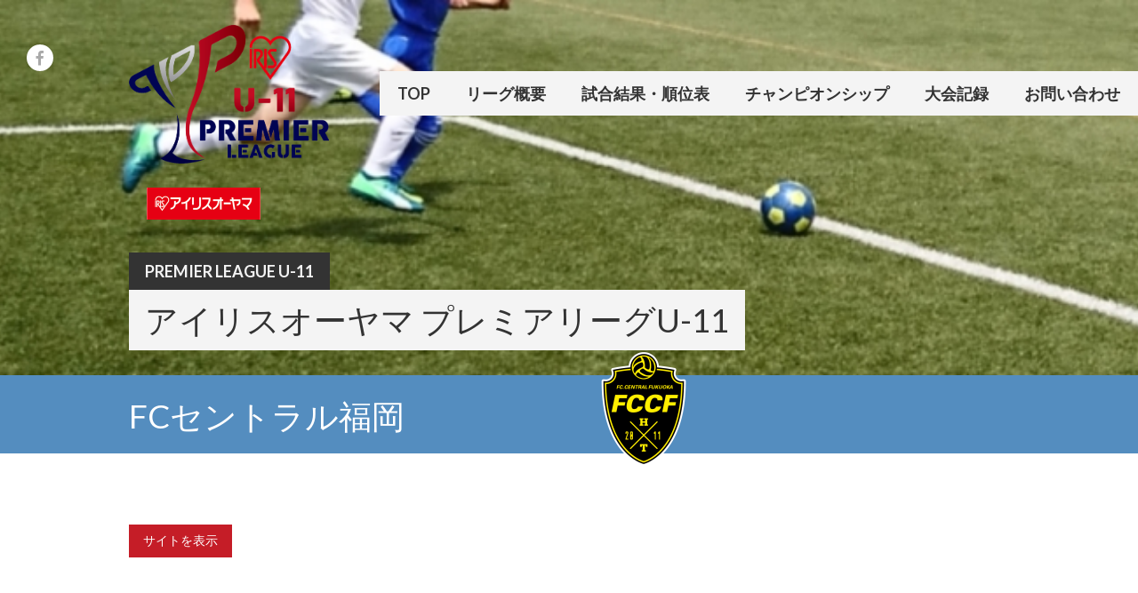

--- FILE ---
content_type: text/html; charset=UTF-8
request_url: https://pl11.jp/archives/team/fc%E3%82%BB%E3%83%B3%E3%83%88%E3%83%A9%E3%83%AB%E7%A6%8F%E5%B2%A1
body_size: 12076
content:
<!DOCTYPE html>
<html lang="ja">
<head>
<meta charset="UTF-8">
<meta name="viewport" content="width=device-width, initial-scale=1">
<link rel="profile" href="http://gmpg.org/xfn/11">
<link rel="pingback" href="https://pl11.jp/xmlrpc.php">
<title>FCセントラル福岡 &#8211; Premier League U-11</title>
<meta name='robots' content='max-image-preview:large' />
	<style>img:is([sizes="auto" i], [sizes^="auto," i]) { contain-intrinsic-size: 3000px 1500px }</style>
	<script type="text/javascript">function rgmkInitGoogleMaps(){window.rgmkGoogleMapsCallback=true;try{jQuery(document).trigger("rgmkGoogleMapsLoad")}catch(err){}}</script><link rel='dns-prefetch' href='//stats.wp.com' />
<link rel='dns-prefetch' href='//fonts.googleapis.com' />
<link rel='dns-prefetch' href='//cdnjs.cloudflare.com' />
<link rel='preconnect' href='//i0.wp.com' />
<link rel='preconnect' href='//c0.wp.com' />
<link rel="alternate" type="application/rss+xml" title="Premier League U-11 &raquo; フィード" href="https://pl11.jp/feed" />
<link rel="alternate" type="application/rss+xml" title="Premier League U-11 &raquo; コメントフィード" href="https://pl11.jp/comments/feed" />
<script type="text/javascript">
/* <![CDATA[ */
window._wpemojiSettings = {"baseUrl":"https:\/\/s.w.org\/images\/core\/emoji\/16.0.1\/72x72\/","ext":".png","svgUrl":"https:\/\/s.w.org\/images\/core\/emoji\/16.0.1\/svg\/","svgExt":".svg","source":{"concatemoji":"https:\/\/pl11.jp\/wp-includes\/js\/wp-emoji-release.min.js?ver=6.8.3"}};
/*! This file is auto-generated */
!function(s,n){var o,i,e;function c(e){try{var t={supportTests:e,timestamp:(new Date).valueOf()};sessionStorage.setItem(o,JSON.stringify(t))}catch(e){}}function p(e,t,n){e.clearRect(0,0,e.canvas.width,e.canvas.height),e.fillText(t,0,0);var t=new Uint32Array(e.getImageData(0,0,e.canvas.width,e.canvas.height).data),a=(e.clearRect(0,0,e.canvas.width,e.canvas.height),e.fillText(n,0,0),new Uint32Array(e.getImageData(0,0,e.canvas.width,e.canvas.height).data));return t.every(function(e,t){return e===a[t]})}function u(e,t){e.clearRect(0,0,e.canvas.width,e.canvas.height),e.fillText(t,0,0);for(var n=e.getImageData(16,16,1,1),a=0;a<n.data.length;a++)if(0!==n.data[a])return!1;return!0}function f(e,t,n,a){switch(t){case"flag":return n(e,"\ud83c\udff3\ufe0f\u200d\u26a7\ufe0f","\ud83c\udff3\ufe0f\u200b\u26a7\ufe0f")?!1:!n(e,"\ud83c\udde8\ud83c\uddf6","\ud83c\udde8\u200b\ud83c\uddf6")&&!n(e,"\ud83c\udff4\udb40\udc67\udb40\udc62\udb40\udc65\udb40\udc6e\udb40\udc67\udb40\udc7f","\ud83c\udff4\u200b\udb40\udc67\u200b\udb40\udc62\u200b\udb40\udc65\u200b\udb40\udc6e\u200b\udb40\udc67\u200b\udb40\udc7f");case"emoji":return!a(e,"\ud83e\udedf")}return!1}function g(e,t,n,a){var r="undefined"!=typeof WorkerGlobalScope&&self instanceof WorkerGlobalScope?new OffscreenCanvas(300,150):s.createElement("canvas"),o=r.getContext("2d",{willReadFrequently:!0}),i=(o.textBaseline="top",o.font="600 32px Arial",{});return e.forEach(function(e){i[e]=t(o,e,n,a)}),i}function t(e){var t=s.createElement("script");t.src=e,t.defer=!0,s.head.appendChild(t)}"undefined"!=typeof Promise&&(o="wpEmojiSettingsSupports",i=["flag","emoji"],n.supports={everything:!0,everythingExceptFlag:!0},e=new Promise(function(e){s.addEventListener("DOMContentLoaded",e,{once:!0})}),new Promise(function(t){var n=function(){try{var e=JSON.parse(sessionStorage.getItem(o));if("object"==typeof e&&"number"==typeof e.timestamp&&(new Date).valueOf()<e.timestamp+604800&&"object"==typeof e.supportTests)return e.supportTests}catch(e){}return null}();if(!n){if("undefined"!=typeof Worker&&"undefined"!=typeof OffscreenCanvas&&"undefined"!=typeof URL&&URL.createObjectURL&&"undefined"!=typeof Blob)try{var e="postMessage("+g.toString()+"("+[JSON.stringify(i),f.toString(),p.toString(),u.toString()].join(",")+"));",a=new Blob([e],{type:"text/javascript"}),r=new Worker(URL.createObjectURL(a),{name:"wpTestEmojiSupports"});return void(r.onmessage=function(e){c(n=e.data),r.terminate(),t(n)})}catch(e){}c(n=g(i,f,p,u))}t(n)}).then(function(e){for(var t in e)n.supports[t]=e[t],n.supports.everything=n.supports.everything&&n.supports[t],"flag"!==t&&(n.supports.everythingExceptFlag=n.supports.everythingExceptFlag&&n.supports[t]);n.supports.everythingExceptFlag=n.supports.everythingExceptFlag&&!n.supports.flag,n.DOMReady=!1,n.readyCallback=function(){n.DOMReady=!0}}).then(function(){return e}).then(function(){var e;n.supports.everything||(n.readyCallback(),(e=n.source||{}).concatemoji?t(e.concatemoji):e.wpemoji&&e.twemoji&&(t(e.twemoji),t(e.wpemoji)))}))}((window,document),window._wpemojiSettings);
/* ]]> */
</script>
<style id='wp-emoji-styles-inline-css' type='text/css'>

	img.wp-smiley, img.emoji {
		display: inline !important;
		border: none !important;
		box-shadow: none !important;
		height: 1em !important;
		width: 1em !important;
		margin: 0 0.07em !important;
		vertical-align: -0.1em !important;
		background: none !important;
		padding: 0 !important;
	}
</style>
<link rel='stylesheet' id='wp-block-library-css' href='https://c0.wp.com/c/6.8.3/wp-includes/css/dist/block-library/style.min.css' type='text/css' media='all' />
<style id='classic-theme-styles-inline-css' type='text/css'>
/*! This file is auto-generated */
.wp-block-button__link{color:#fff;background-color:#32373c;border-radius:9999px;box-shadow:none;text-decoration:none;padding:calc(.667em + 2px) calc(1.333em + 2px);font-size:1.125em}.wp-block-file__button{background:#32373c;color:#fff;text-decoration:none}
</style>
<link rel='stylesheet' id='beginner-blogger-premium-tab-style-css' href='https://pl11.jp/wp-content/plugins/Tab_Block_Premium/tab-block/build/style-index.css?ver=1.8.3' type='text/css' media='all' />
<style id='beginner-blogger-premium-tab-content-style-inline-css' type='text/css'>
.tab-content{display:none}

</style>
<link rel='stylesheet' id='mediaelement-css' href='https://c0.wp.com/c/6.8.3/wp-includes/js/mediaelement/mediaelementplayer-legacy.min.css' type='text/css' media='all' />
<link rel='stylesheet' id='wp-mediaelement-css' href='https://c0.wp.com/c/6.8.3/wp-includes/js/mediaelement/wp-mediaelement.min.css' type='text/css' media='all' />
<style id='jetpack-sharing-buttons-style-inline-css' type='text/css'>
.jetpack-sharing-buttons__services-list{display:flex;flex-direction:row;flex-wrap:wrap;gap:0;list-style-type:none;margin:5px;padding:0}.jetpack-sharing-buttons__services-list.has-small-icon-size{font-size:12px}.jetpack-sharing-buttons__services-list.has-normal-icon-size{font-size:16px}.jetpack-sharing-buttons__services-list.has-large-icon-size{font-size:24px}.jetpack-sharing-buttons__services-list.has-huge-icon-size{font-size:36px}@media print{.jetpack-sharing-buttons__services-list{display:none!important}}.editor-styles-wrapper .wp-block-jetpack-sharing-buttons{gap:0;padding-inline-start:0}ul.jetpack-sharing-buttons__services-list.has-background{padding:1.25em 2.375em}
</style>
<style id='global-styles-inline-css' type='text/css'>
:root{--wp--preset--aspect-ratio--square: 1;--wp--preset--aspect-ratio--4-3: 4/3;--wp--preset--aspect-ratio--3-4: 3/4;--wp--preset--aspect-ratio--3-2: 3/2;--wp--preset--aspect-ratio--2-3: 2/3;--wp--preset--aspect-ratio--16-9: 16/9;--wp--preset--aspect-ratio--9-16: 9/16;--wp--preset--color--black: #000000;--wp--preset--color--cyan-bluish-gray: #abb8c3;--wp--preset--color--white: #ffffff;--wp--preset--color--pale-pink: #f78da7;--wp--preset--color--vivid-red: #cf2e2e;--wp--preset--color--luminous-vivid-orange: #ff6900;--wp--preset--color--luminous-vivid-amber: #fcb900;--wp--preset--color--light-green-cyan: #7bdcb5;--wp--preset--color--vivid-green-cyan: #00d084;--wp--preset--color--pale-cyan-blue: #8ed1fc;--wp--preset--color--vivid-cyan-blue: #0693e3;--wp--preset--color--vivid-purple: #9b51e0;--wp--preset--gradient--vivid-cyan-blue-to-vivid-purple: linear-gradient(135deg,rgba(6,147,227,1) 0%,rgb(155,81,224) 100%);--wp--preset--gradient--light-green-cyan-to-vivid-green-cyan: linear-gradient(135deg,rgb(122,220,180) 0%,rgb(0,208,130) 100%);--wp--preset--gradient--luminous-vivid-amber-to-luminous-vivid-orange: linear-gradient(135deg,rgba(252,185,0,1) 0%,rgba(255,105,0,1) 100%);--wp--preset--gradient--luminous-vivid-orange-to-vivid-red: linear-gradient(135deg,rgba(255,105,0,1) 0%,rgb(207,46,46) 100%);--wp--preset--gradient--very-light-gray-to-cyan-bluish-gray: linear-gradient(135deg,rgb(238,238,238) 0%,rgb(169,184,195) 100%);--wp--preset--gradient--cool-to-warm-spectrum: linear-gradient(135deg,rgb(74,234,220) 0%,rgb(151,120,209) 20%,rgb(207,42,186) 40%,rgb(238,44,130) 60%,rgb(251,105,98) 80%,rgb(254,248,76) 100%);--wp--preset--gradient--blush-light-purple: linear-gradient(135deg,rgb(255,206,236) 0%,rgb(152,150,240) 100%);--wp--preset--gradient--blush-bordeaux: linear-gradient(135deg,rgb(254,205,165) 0%,rgb(254,45,45) 50%,rgb(107,0,62) 100%);--wp--preset--gradient--luminous-dusk: linear-gradient(135deg,rgb(255,203,112) 0%,rgb(199,81,192) 50%,rgb(65,88,208) 100%);--wp--preset--gradient--pale-ocean: linear-gradient(135deg,rgb(255,245,203) 0%,rgb(182,227,212) 50%,rgb(51,167,181) 100%);--wp--preset--gradient--electric-grass: linear-gradient(135deg,rgb(202,248,128) 0%,rgb(113,206,126) 100%);--wp--preset--gradient--midnight: linear-gradient(135deg,rgb(2,3,129) 0%,rgb(40,116,252) 100%);--wp--preset--font-size--small: 13px;--wp--preset--font-size--medium: 20px;--wp--preset--font-size--large: 36px;--wp--preset--font-size--x-large: 42px;--wp--preset--spacing--20: 0.44rem;--wp--preset--spacing--30: 0.67rem;--wp--preset--spacing--40: 1rem;--wp--preset--spacing--50: 1.5rem;--wp--preset--spacing--60: 2.25rem;--wp--preset--spacing--70: 3.38rem;--wp--preset--spacing--80: 5.06rem;--wp--preset--shadow--natural: 6px 6px 9px rgba(0, 0, 0, 0.2);--wp--preset--shadow--deep: 12px 12px 50px rgba(0, 0, 0, 0.4);--wp--preset--shadow--sharp: 6px 6px 0px rgba(0, 0, 0, 0.2);--wp--preset--shadow--outlined: 6px 6px 0px -3px rgba(255, 255, 255, 1), 6px 6px rgba(0, 0, 0, 1);--wp--preset--shadow--crisp: 6px 6px 0px rgba(0, 0, 0, 1);}:where(.is-layout-flex){gap: 0.5em;}:where(.is-layout-grid){gap: 0.5em;}body .is-layout-flex{display: flex;}.is-layout-flex{flex-wrap: wrap;align-items: center;}.is-layout-flex > :is(*, div){margin: 0;}body .is-layout-grid{display: grid;}.is-layout-grid > :is(*, div){margin: 0;}:where(.wp-block-columns.is-layout-flex){gap: 2em;}:where(.wp-block-columns.is-layout-grid){gap: 2em;}:where(.wp-block-post-template.is-layout-flex){gap: 1.25em;}:where(.wp-block-post-template.is-layout-grid){gap: 1.25em;}.has-black-color{color: var(--wp--preset--color--black) !important;}.has-cyan-bluish-gray-color{color: var(--wp--preset--color--cyan-bluish-gray) !important;}.has-white-color{color: var(--wp--preset--color--white) !important;}.has-pale-pink-color{color: var(--wp--preset--color--pale-pink) !important;}.has-vivid-red-color{color: var(--wp--preset--color--vivid-red) !important;}.has-luminous-vivid-orange-color{color: var(--wp--preset--color--luminous-vivid-orange) !important;}.has-luminous-vivid-amber-color{color: var(--wp--preset--color--luminous-vivid-amber) !important;}.has-light-green-cyan-color{color: var(--wp--preset--color--light-green-cyan) !important;}.has-vivid-green-cyan-color{color: var(--wp--preset--color--vivid-green-cyan) !important;}.has-pale-cyan-blue-color{color: var(--wp--preset--color--pale-cyan-blue) !important;}.has-vivid-cyan-blue-color{color: var(--wp--preset--color--vivid-cyan-blue) !important;}.has-vivid-purple-color{color: var(--wp--preset--color--vivid-purple) !important;}.has-black-background-color{background-color: var(--wp--preset--color--black) !important;}.has-cyan-bluish-gray-background-color{background-color: var(--wp--preset--color--cyan-bluish-gray) !important;}.has-white-background-color{background-color: var(--wp--preset--color--white) !important;}.has-pale-pink-background-color{background-color: var(--wp--preset--color--pale-pink) !important;}.has-vivid-red-background-color{background-color: var(--wp--preset--color--vivid-red) !important;}.has-luminous-vivid-orange-background-color{background-color: var(--wp--preset--color--luminous-vivid-orange) !important;}.has-luminous-vivid-amber-background-color{background-color: var(--wp--preset--color--luminous-vivid-amber) !important;}.has-light-green-cyan-background-color{background-color: var(--wp--preset--color--light-green-cyan) !important;}.has-vivid-green-cyan-background-color{background-color: var(--wp--preset--color--vivid-green-cyan) !important;}.has-pale-cyan-blue-background-color{background-color: var(--wp--preset--color--pale-cyan-blue) !important;}.has-vivid-cyan-blue-background-color{background-color: var(--wp--preset--color--vivid-cyan-blue) !important;}.has-vivid-purple-background-color{background-color: var(--wp--preset--color--vivid-purple) !important;}.has-black-border-color{border-color: var(--wp--preset--color--black) !important;}.has-cyan-bluish-gray-border-color{border-color: var(--wp--preset--color--cyan-bluish-gray) !important;}.has-white-border-color{border-color: var(--wp--preset--color--white) !important;}.has-pale-pink-border-color{border-color: var(--wp--preset--color--pale-pink) !important;}.has-vivid-red-border-color{border-color: var(--wp--preset--color--vivid-red) !important;}.has-luminous-vivid-orange-border-color{border-color: var(--wp--preset--color--luminous-vivid-orange) !important;}.has-luminous-vivid-amber-border-color{border-color: var(--wp--preset--color--luminous-vivid-amber) !important;}.has-light-green-cyan-border-color{border-color: var(--wp--preset--color--light-green-cyan) !important;}.has-vivid-green-cyan-border-color{border-color: var(--wp--preset--color--vivid-green-cyan) !important;}.has-pale-cyan-blue-border-color{border-color: var(--wp--preset--color--pale-cyan-blue) !important;}.has-vivid-cyan-blue-border-color{border-color: var(--wp--preset--color--vivid-cyan-blue) !important;}.has-vivid-purple-border-color{border-color: var(--wp--preset--color--vivid-purple) !important;}.has-vivid-cyan-blue-to-vivid-purple-gradient-background{background: var(--wp--preset--gradient--vivid-cyan-blue-to-vivid-purple) !important;}.has-light-green-cyan-to-vivid-green-cyan-gradient-background{background: var(--wp--preset--gradient--light-green-cyan-to-vivid-green-cyan) !important;}.has-luminous-vivid-amber-to-luminous-vivid-orange-gradient-background{background: var(--wp--preset--gradient--luminous-vivid-amber-to-luminous-vivid-orange) !important;}.has-luminous-vivid-orange-to-vivid-red-gradient-background{background: var(--wp--preset--gradient--luminous-vivid-orange-to-vivid-red) !important;}.has-very-light-gray-to-cyan-bluish-gray-gradient-background{background: var(--wp--preset--gradient--very-light-gray-to-cyan-bluish-gray) !important;}.has-cool-to-warm-spectrum-gradient-background{background: var(--wp--preset--gradient--cool-to-warm-spectrum) !important;}.has-blush-light-purple-gradient-background{background: var(--wp--preset--gradient--blush-light-purple) !important;}.has-blush-bordeaux-gradient-background{background: var(--wp--preset--gradient--blush-bordeaux) !important;}.has-luminous-dusk-gradient-background{background: var(--wp--preset--gradient--luminous-dusk) !important;}.has-pale-ocean-gradient-background{background: var(--wp--preset--gradient--pale-ocean) !important;}.has-electric-grass-gradient-background{background: var(--wp--preset--gradient--electric-grass) !important;}.has-midnight-gradient-background{background: var(--wp--preset--gradient--midnight) !important;}.has-small-font-size{font-size: var(--wp--preset--font-size--small) !important;}.has-medium-font-size{font-size: var(--wp--preset--font-size--medium) !important;}.has-large-font-size{font-size: var(--wp--preset--font-size--large) !important;}.has-x-large-font-size{font-size: var(--wp--preset--font-size--x-large) !important;}
:where(.wp-block-post-template.is-layout-flex){gap: 1.25em;}:where(.wp-block-post-template.is-layout-grid){gap: 1.25em;}
:where(.wp-block-columns.is-layout-flex){gap: 2em;}:where(.wp-block-columns.is-layout-grid){gap: 2em;}
:root :where(.wp-block-pullquote){font-size: 1.5em;line-height: 1.6;}
</style>
<link rel='stylesheet' id='beginner-blogger-tab-block-aditional-style-css' href='https://pl11.jp/wp-content/plugins/Tab_Block_Premium/css/custom.css?ver=1768902016' type='text/css' media='all' />
<link rel='stylesheet' id='beginner-blogger-tab-block-custom-picker-style-css' href='https://pl11.jp/wp-content/plugins/Tab_Block_Premium/css/custom-picker.css?ver=1768891480' type='text/css' media='all' />
<link rel='stylesheet' id='dashicons-css' href='https://c0.wp.com/c/6.8.3/wp-includes/css/dashicons.min.css' type='text/css' media='all' />
<link rel='stylesheet' id='sportspress-general-css' href='//pl11.jp/wp-content/plugins/sportspress-pro/includes/sportspress/assets/css/sportspress.css?ver=2.7.26' type='text/css' media='all' />
<link rel='stylesheet' id='sportspress-icons-css' href='//pl11.jp/wp-content/plugins/sportspress-pro/includes/sportspress/assets/css/icons.css?ver=2.7.26' type='text/css' media='all' />
<link rel='stylesheet' id='sportspress-results-matrix-css' href='//pl11.jp/wp-content/plugins/sportspress-pro/includes/sportspress-results-matrix/css/sportspress-results-matrix.css?ver=2.6.9' type='text/css' media='all' />
<link rel='stylesheet' id='sportspress-scoreboard-css' href='//pl11.jp/wp-content/plugins/sportspress-pro/includes/sportspress-scoreboard/css/sportspress-scoreboard.css?ver=2.6.11' type='text/css' media='all' />
<link rel='stylesheet' id='sportspress-scoreboard-ltr-css' href='//pl11.jp/wp-content/plugins/sportspress-pro/includes/sportspress-scoreboard/css/sportspress-scoreboard-ltr.css?ver=2.6.11' type='text/css' media='all' />
<link rel='stylesheet' id='sportspress-sponsors-css' href='//pl11.jp/wp-content/plugins/sportspress-pro/includes/sportspress-sponsors/css/sportspress-sponsors.css?ver=2.6.15' type='text/css' media='all' />
<link rel='stylesheet' id='sportspress-tournaments-css' href='//pl11.jp/wp-content/plugins/sportspress-pro/includes/sportspress-tournaments/css/sportspress-tournaments.css?ver=2.6.21' type='text/css' media='all' />
<link rel='stylesheet' id='sportspress-tournaments-ltr-css' href='//pl11.jp/wp-content/plugins/sportspress-pro/includes/sportspress-tournaments/css/sportspress-tournaments-ltr.css?ver=2.6.21' type='text/css' media='all' />
<link rel='stylesheet' id='jquery-bracket-css' href='//pl11.jp/wp-content/plugins/sportspress-pro/includes/sportspress-tournaments/css/jquery.bracket.min.css?ver=0.11.0' type='text/css' media='all' />
<link rel='stylesheet' id='sportspress-twitter-css' href='//pl11.jp/wp-content/plugins/sportspress-pro/includes/sportspress-twitter/css/sportspress-twitter.css?ver=2.1.2' type='text/css' media='all' />
<link rel='stylesheet' id='sportspress-user-scores-css' href='//pl11.jp/wp-content/plugins/sportspress-pro/includes/sportspress-user-scores/css/sportspress-user-scores.css?ver=2.3' type='text/css' media='all' />
<link rel='stylesheet' id='mega-slider-style-css' href='https://pl11.jp/wp-content/themes/premier/plugins/mega-slider/assets/css/mega-slider.css?ver=1.0.1' type='text/css' media='all' />
<link rel='stylesheet' id='news-widget-style-css' href='https://pl11.jp/wp-content/themes/premier/plugins/news-widget/assets/css/news-widget.css?ver=1.0.1' type='text/css' media='all' />
<link rel='stylesheet' id='social-sidebar-icons-css' href='https://pl11.jp/wp-content/themes/premier/plugins/social-sidebar/assets/css/social-sidebar-icons.css?ver=1.0' type='text/css' media='all' />
<link rel='stylesheet' id='social-sidebar-css' href='https://pl11.jp/wp-content/themes/premier/plugins/social-sidebar/assets/css/social-sidebar.css?ver=1.0' type='text/css' media='all' />
<link rel='stylesheet' id='social-sidebar-classic-css' href='https://pl11.jp/wp-content/themes/premier/plugins/social-sidebar/assets/css/skins/classic.css?ver=1.0' type='text/css' media='all' />
<link rel='stylesheet' id='rookie-lato-css' href='//fonts.googleapis.com/css?family=Lato%3A400%2C700%2C400italic%2C700italic&#038;subset=latin-ext&#038;ver=6.8.3' type='text/css' media='all' />
<link rel='stylesheet' id='rookie-framework-style-css' href='https://pl11.jp/wp-content/themes/premier/framework.css?ver=6.8.3' type='text/css' media='all' />
<link rel='stylesheet' id='rookie-style-css' href='https://pl11.jp/wp-content/themes/premier/style.css?ver=6.8.3' type='text/css' media='all' />
<link rel='stylesheet' id='premier-droid-sans-css' href='//fonts.googleapis.com/css?family=Droid+Sans%3A400%2C400italic%2C700%2C700italic&#038;ver=6.8.3' type='text/css' media='all' />
<link rel='stylesheet' id='b-b-c-tab--premium-fontawesome-css' href='https://cdnjs.cloudflare.com/ajax/libs/font-awesome/5.15.4/css/all.css' type='text/css' media='all' integrity="sha512-4wfcoXlib1Aq0mUtsLLM74SZtmB73VHTafZAvxIp/Wk9u1PpIsrfmTvK0+yKetghCL8SHlZbMyEcV8Z21v42UQ==" crossorigin="anonymous"/>
<style type="text/css"></style>		<style type="text/css"> /* Premier Custom Layout */
		@media screen and (min-width: 1025px) {
			.site-branding, .site-content, .footer-area {
				width: 1020px; }
		}
		</style>
				<style type="text/css"> /* Frontend CSS */
		.sp-post-content {
			background: #ffffff; }
		pre,
		code,
		kbd,
		tt,
		var,
		table,
		.main-navigation a,
		.site-description,
		.widget_calendar caption,
		.widget_recent_entries,
		.sp-template-gallery .gallery-caption,
		.mega-slider__row,
		.woocommerce .woocommerce-breadcrumb,
		.woocommerce-page .woocommerce-breadcrumb,
		.mega-slider__row {
			background: #f4f4f4; }
		.site-title a,
		.site-title a:hover {
			color: #f4f4f4; }
		table {
			color: #939393; }
		table a,
		table a:hover,
		.main-navigation a,
		.site-description,
		.widget_calendar caption,
		.widget_calendar #prev a:before,
		.widget_calendar #next a:before,
		.widget_archive li:first-child a,
		.sp-table-caption,
		.sp-template-event-calendar #prev a:before,
		.sp-template-event-calendar #next a:before,
		.sp-template-event-statistics .sp-statistic-value,
		.sp-highlight,
		.sp-template-gallery .gallery-caption,
		.mega-slider__row {
			color: #333333; }
		.site-title {
			background: #333333; }
		.sp-highlight,
		.sp-template-event-blocks tbody tr:nth-child(even) td,
		.mega-slider__row:hover {
			background: #ffffff; }
		.sp-template-tournament-bracket .sp-event {
			border-color: #ffffff !important; }
		.sp-template-tournament-bracket .sp-team .sp-team-name:before,
		.sp-tournament-bracket .sp-team-flip .sp-team-name:before {
			border-left-color: #ffffff;
			border-right-color: #ffffff; }
		.widget_archive li:first-child a {
			color: #548dbf; }
		.site-widgets,
		.comment-reply-title,
		.site-info,
		blockquote:before,
		.widget_calendar table,
		.widget_tag_cloud,
		.single-sp_team .entry-header:after,
		.single-sp_player .entry-header .entry-title strong,
		.sp-template-event-calendar table,
		.sp-heading,
		.sp-table-caption,
		.sp-template-event-logos:after,
		.sp-template-gallery .gallery-item strong,
		.sp-template-tournament-bracket .sp-result,
		.sp-template-event-statistics .sp-statistic-bar-fill,
		.mega-slider__row--active,
		.mega-slider__row--active:hover {
			background: #548dbf; }
		.site-header,
		.entry-title,
		.widget_archive li:first-child a {
			border-color: #548dbf; }
		.widget_calendar #today,
		.sp-template-event-calendar #today,
		.widget_archive,
		.widget_categories,
		.widget_sp_countdown,
		.sp-event-logos .sp-team-result {
			color: #548dbf; }
		.sp-template-tournament-bracket .sp-event-title:hover .sp-result {
			background: #366fa1; }
		.main-navigation .current-menu-item > a,
		.main-navigation .current-menu-parent > a,
		.main-navigation .current-menu-ancestor > a,
		.main-navigation .current_page_item > a,
		.main-navigation .current_page_parent > a,
		.main-navigation .current_page_ancestor > a,
		.main-navigation .nav-menu > li:hover a,
		.comment-reply-title,
		.site-info,
		.widget_calendar tbody td a,
		.widget_tag_cloud,
		.widget_tag_cloud a,
		.widget_recent_entries,
		.widget_recent_entries a,
		.sp-template-event-calendar tbody td a,
		.sp-heading,
		.sp-heading:hover,
		.sp-heading a,
		.sp-heading a:hover,
		.sp-table-caption,
		.sp-template-gallery .gallery-item strong,
		.sp-template-tournament-bracket .sp-result,
		.mega-slider__row--active {
			color: #333333; }
		.widget_calendar table,
		.sp-template-event-calendar table {
			color: #333333;
			color: rgba(51, 51, 51, 0.5); }
		.widget_archive,
		.widget_categories,
		.widget_sp_countdown,
		.sp-event-logos .sp-team-result,
		.sp-template-details dl {
			background: #333333; }
		a {
			color: #c51d27; }
		a:hover {
			color: #a70009; }
		button,
		input[type="button"],
		input[type="reset"],
		input[type="submit"],
		.nav-links .meta-nav,
		.main-navigation .current-menu-item > a,
		.main-navigation .current-menu-parent > a,
		.main-navigation .current-menu-ancestor > a,
		.main-navigation .current_page_item > a,
		.main-navigation .current_page_parent > a,
		.main-navigation .current_page_ancestor > a,
		.main-navigation .nav-menu > li:hover a {
			background: #c51d27; }
		button:hover,
		input[type="button"]:hover,
		input[type="reset"]:hover,
		input[type="submit"]:hover,
		button:focus,
		input[type="button"]:focus,
		input[type="reset"]:focus,
		input[type="submit"]:focus,
		button:active,
		input[type="button"]:active,
		input[type="reset"]:active,
		input[type="submit"]:active,
		.nav-links .meta-nav:hover,
		.main-navigation .nav-menu > li > ul a:hover {
			background: #a70009; }
		.entry-category-links {
			border-color: #c51d27; }
		.sp-tab-menu-item-active a {
			border-bottom-color: #c51d27; }

		
		</style>
		<script type="text/javascript" src="https://c0.wp.com/c/6.8.3/wp-includes/js/jquery/jquery.min.js" id="jquery-core-js"></script>
<script type="text/javascript" src="https://c0.wp.com/c/6.8.3/wp-includes/js/jquery/jquery-migrate.min.js" id="jquery-migrate-js"></script>
<script type="text/javascript" src="https://pl11.jp/wp-content/plugins/sportspress-pro/includes/sportspress-facebook/js/sportspress-facebook-sdk.js?ver=2.11" id="sportspress-facebook-sdk-js"></script>
<script type="text/javascript" src="https://pl11.jp/wp-content/plugins/sportspress-pro/includes/sportspress-tournaments/js/jquery.bracket.min.js?ver=0.11.0" id="jquery-bracket-js"></script>
<link rel="https://api.w.org/" href="https://pl11.jp/wp-json/" /><link rel="alternate" title="JSON" type="application/json" href="https://pl11.jp/wp-json/wp/v2/teams/26481" /><link rel="EditURI" type="application/rsd+xml" title="RSD" href="https://pl11.jp/xmlrpc.php?rsd" />
<meta name="generator" content="WordPress 6.8.3" />
<meta name="generator" content="SportsPress 2.7.26" />
<meta name="generator" content="SportsPress Pro 2.7.27" />
<link rel="canonical" href="https://pl11.jp/archives/team/fc%e3%82%bb%e3%83%b3%e3%83%88%e3%83%a9%e3%83%ab%e7%a6%8f%e5%b2%a1" />
<link rel='shortlink' href='https://pl11.jp/?p=26481' />
<link rel="alternate" title="oEmbed (JSON)" type="application/json+oembed" href="https://pl11.jp/wp-json/oembed/1.0/embed?url=https%3A%2F%2Fpl11.jp%2Farchives%2Fteam%2Ffc%25e3%2582%25bb%25e3%2583%25b3%25e3%2583%2588%25e3%2583%25a9%25e3%2583%25ab%25e7%25a6%258f%25e5%25b2%25a1" />
<link rel="alternate" title="oEmbed (XML)" type="text/xml+oembed" href="https://pl11.jp/wp-json/oembed/1.0/embed?url=https%3A%2F%2Fpl11.jp%2Farchives%2Fteam%2Ffc%25e3%2582%25bb%25e3%2583%25b3%25e3%2583%2588%25e3%2583%25a9%25e3%2583%25ab%25e7%25a6%258f%25e5%25b2%25a1&#038;format=xml" />
	<style>img#wpstats{display:none}</style>
		<style type="text/css" id="custom-background-css">
body.custom-background { background-color: #ffffff; }
</style>
	
<!-- Jetpack Open Graph Tags -->
<meta property="og:type" content="article" />
<meta property="og:title" content="FCセントラル福岡" />
<meta property="og:url" content="https://pl11.jp/archives/team/fc%e3%82%bb%e3%83%b3%e3%83%88%e3%83%a9%e3%83%ab%e7%a6%8f%e5%b2%a1" />
<meta property="og:description" content="詳しくは投稿をご覧ください。" />
<meta property="article:published_time" content="2020-07-19T04:08:46+00:00" />
<meta property="article:modified_time" content="2024-04-15T14:31:19+00:00" />
<meta property="og:site_name" content="Premier League U-11" />
<meta property="og:image" content="https://i0.wp.com/pl11.jp/wp-content/uploads/2019/04/494d0f62a858883e3c3f455058476e31-1.png?fit=520%2C520&#038;ssl=1" />
<meta property="og:image:width" content="520" />
<meta property="og:image:height" content="520" />
<meta property="og:image:alt" content="" />
<meta property="og:locale" content="ja_JP" />
<meta name="twitter:text:title" content="FCセントラル福岡" />
<meta name="twitter:image" content="https://i0.wp.com/pl11.jp/wp-content/uploads/2019/04/494d0f62a858883e3c3f455058476e31-1.png?fit=520%2C520&#038;ssl=1&#038;w=640" />
<meta name="twitter:card" content="summary_large_image" />
<meta name="twitter:description" content="詳しくは投稿をご覧ください。" />

<!-- End Jetpack Open Graph Tags -->
<link rel="icon" href="https://i0.wp.com/pl11.jp/wp-content/uploads/2020/06/cropped-plu11logo600.png?fit=32%2C32&#038;ssl=1" sizes="32x32" />
<link rel="icon" href="https://i0.wp.com/pl11.jp/wp-content/uploads/2020/06/cropped-plu11logo600.png?fit=192%2C192&#038;ssl=1" sizes="192x192" />
<link rel="apple-touch-icon" href="https://i0.wp.com/pl11.jp/wp-content/uploads/2020/06/cropped-plu11logo600.png?fit=180%2C180&#038;ssl=1" />
<meta name="msapplication-TileImage" content="https://i0.wp.com/pl11.jp/wp-content/uploads/2020/06/cropped-plu11logo600.png?fit=270%2C270&#038;ssl=1" />
</head>

<body class="wp-singular sp_team-template-default single single-sp_team postid-26481 custom-background wp-theme-premier sportspress sportspress-page sp-show-image">
<div class="sp-header"></div>
<div id="page" class="hfeed site">
  <a class="skip-link screen-reader-text" href="#content">Skip to content</a>

  <header id="masthead" class="site-header" role="banner">
    <div class="header-wrapper">
      		<div class="header-area header-area-custom header-area-has-logo header-area-has-text" style="background-image: url(https://pl11.jp/wp-content/uploads/2020/07/cropped-DSC_0238-scaled-2.jpg);">
					<div class="header-inner">
				<div class="site-menu">
		<nav id="site-navigation" class="main-navigation" role="navigation">
			<button class="menu-toggle" aria-controls="menu" aria-expanded="false"><span class="dashicons dashicons-menu"></span></button>
			<div class="menu-%e3%82%b0%e3%83%ad%e3%83%bc%e3%83%90%e3%83%ab%e3%83%a1%e3%83%8b%e3%83%a5%e3%83%bc-container"><ul id="menu-%e3%82%b0%e3%83%ad%e3%83%bc%e3%83%90%e3%83%ab%e3%83%a1%e3%83%8b%e3%83%a5%e3%83%bc" class="menu"><li id="menu-item-25752" class="menu-item menu-item-type-custom menu-item-object-custom menu-item-home menu-item-25752"><a href="https://pl11.jp">TOP</a></li>
<li id="menu-item-25781" class="menu-item menu-item-type-post_type menu-item-object-page menu-item-25781"><a href="https://pl11.jp/about">リーグ概要</a></li>
<li id="menu-item-52894" class="menu-item menu-item-type-post_type menu-item-object-page menu-item-52894"><a href="https://pl11.jp/2025-2026">試合結果・順位表</a></li>
<li id="menu-item-46999" class="menu-item menu-item-type-custom menu-item-object-custom menu-item-46999"><a href="https://pl11.jp/cs/">チャンピオンシップ</a></li>
<li id="menu-item-25851" class="menu-item menu-item-type-post_type menu-item-object-page menu-item-25851"><a href="https://pl11.jp/record">大会記録</a></li>
<li id="menu-item-27589" class="menu-item menu-item-type-post_type menu-item-object-page menu-item-27589"><a href="https://pl11.jp/contact">お問い合わせ</a></li>
</ul></div>					</nav><!-- #site-navigation -->
	</div><!-- .site-menu -->
		<div class="site-branding">
		<div class="site-identity">
						<a class="site-logo" href="https://pl11.jp/" rel="home"><img src="https://pl11.jp/wp-content/uploads/2020/06/アイリスオーヤマ.png" alt="Premier League U-11"></a>
									<hgroup class="site-hgroup" style="color: #ffffff">
				<h1 class="site-title"><a href="https://pl11.jp/" rel="home">Premier League U-11</a></h1>
				<h2 class="site-description">アイリスオーヤマ プレミアリーグU-11</h2>
			</hgroup>
					</div>
	</div><!-- .site-branding -->
			</div><!-- .header-inner -->
			</div><!-- .header-area -->
	    </div><!-- .header-wrapper -->
  </header><!-- #masthead -->

  <div id="content" class="site-content">
    <div class="content-wrapper">
      
	<div id="primary" class="content-area content-area-right-sidebar">
		<main id="main" class="site-main" role="main">

			
			
				
<article id="post-26481" class="post-26481 sp_team type-sp_team status-publish has-post-thumbnail hentry sp_league-fukuoka sp_season-2024-2025">
	<header class="entry-header">		
		<h1 class="entry-title">FCセントラル福岡</h1>	</header><!-- .entry-header -->

	<div class="entry-content">
		<div class="sp-section-content sp-section-content-logo">	<div class="sp-template sp-template-team-logo sp-template-logo sp-team-logo">
		<img decoding="async" width="128" height="128" src="https://i0.wp.com/pl11.jp/wp-content/uploads/2019/04/494d0f62a858883e3c3f455058476e31-1.png?fit=128%2C128&amp;ssl=1" class="attachment-sportspress-fit-icon size-sportspress-fit-icon wp-post-image" alt="" srcset="https://i0.wp.com/pl11.jp/wp-content/uploads/2019/04/494d0f62a858883e3c3f455058476e31-1.png?w=520&amp;ssl=1 520w, https://i0.wp.com/pl11.jp/wp-content/uploads/2019/04/494d0f62a858883e3c3f455058476e31-1.png?resize=300%2C300&amp;ssl=1 300w, https://i0.wp.com/pl11.jp/wp-content/uploads/2019/04/494d0f62a858883e3c3f455058476e31-1.png?resize=150%2C150&amp;ssl=1 150w, https://i0.wp.com/pl11.jp/wp-content/uploads/2019/04/494d0f62a858883e3c3f455058476e31-1.png?resize=128%2C128&amp;ssl=1 128w, https://i0.wp.com/pl11.jp/wp-content/uploads/2019/04/494d0f62a858883e3c3f455058476e31-1.png?resize=32%2C32&amp;ssl=1 32w" sizes="(max-width: 128px) 100vw, 128px" data-attachment-id="20441" data-permalink="https://pl11.jp/?attachment_id=20441" data-orig-file="https://i0.wp.com/pl11.jp/wp-content/uploads/2019/04/494d0f62a858883e3c3f455058476e31-1.png?fit=520%2C520&amp;ssl=1" data-orig-size="520,520" data-comments-opened="0" data-image-meta="{&quot;aperture&quot;:&quot;0&quot;,&quot;credit&quot;:&quot;&quot;,&quot;camera&quot;:&quot;&quot;,&quot;caption&quot;:&quot;&quot;,&quot;created_timestamp&quot;:&quot;0&quot;,&quot;copyright&quot;:&quot;&quot;,&quot;focal_length&quot;:&quot;0&quot;,&quot;iso&quot;:&quot;0&quot;,&quot;shutter_speed&quot;:&quot;0&quot;,&quot;title&quot;:&quot;&quot;,&quot;orientation&quot;:&quot;0&quot;}" data-image-title="FCセントラル福岡" data-image-description="" data-image-caption="" data-medium-file="https://i0.wp.com/pl11.jp/wp-content/uploads/2019/04/494d0f62a858883e3c3f455058476e31-1.png?fit=300%2C300&amp;ssl=1" data-large-file="https://i0.wp.com/pl11.jp/wp-content/uploads/2019/04/494d0f62a858883e3c3f455058476e31-1.png?fit=520%2C520&amp;ssl=1" />	</div>
	</div><div class="sp-section-content sp-section-content-excerpt"></div><div class="sp-section-content sp-section-content-content"></div><div class="sp-section-content sp-section-content-link"><form action="https://www.facebook.com/fccf.page/"
						 	 target="_blank">
	<input type="submit" class="button sp-button sp-team-button" value="サイトを表示">
</form>
<br>
</div><div class="sp-section-content sp-section-content-tweets"></div><div class="sp-tab-group"></div>			</div><!-- .entry-content -->
</article><!-- #post-## -->

				
			
		</main><!-- #main -->
	</div><!-- #primary -->

<div id="secondary" class="widget-area widget-area-right" role="complementary">
    <aside id="block-3" class="widget widget_block"><iframe loading="lazy" width="560" height="315" src="https://www.youtube.com/embed/Sg5iwG3nB3w?si=UpBpT8xIxNPiA8ju" title="YouTube video player" frameborder="0" allow="accelerometer; autoplay; clipboard-write; encrypted-media; gyroscope; picture-in-picture; web-share" referrerpolicy="strict-origin-when-cross-origin" allowfullscreen></iframe></aside><div class="sp-widget-align-none"><aside id="sportspress-sponsors-3" class="widget widget_sportspress widget_sponsors widget_sp_sponsors"><div class="sp-sponsors">
					<a class="sponsor sp-sponsor" href="https://bit.ly/4dQiUlH" data-nonce="d122d80868" data-ajaxurl="https://pl11.jp/wp-admin/admin-ajax.php" data-post="25875">
		<img width="300" height="84" src="https://i0.wp.com/pl11.jp/wp-content/uploads/2020/06/%E3%82%A2%E3%82%A4%E3%83%AA%E3%82%B9%E3%82%AA%E3%83%BC%E3%83%A4%E3%83%9E-1.png?fit=300%2C84&amp;ssl=1" class="sp-sponsor-logo wp-post-image" alt="アイリスオーヤマ株式会社" title="アイリスオーヤマ" decoding="async" loading="lazy" data-attachment-id="50418" data-permalink="https://pl11.jp/archives/sponsor/%e3%82%a2%e3%82%a4%e3%83%aa%e3%82%b9%e3%82%aa%e3%83%bc%e3%83%a4%e3%83%9e/%e3%82%a2%e3%82%a4%e3%83%aa%e3%82%b9%e3%82%aa%e3%83%bc%e3%83%a4%e3%83%9e-3" data-orig-file="https://i0.wp.com/pl11.jp/wp-content/uploads/2020/06/%E3%82%A2%E3%82%A4%E3%83%AA%E3%82%B9%E3%82%AA%E3%83%BC%E3%83%A4%E3%83%9E-1.png?fit=500%2C140&amp;ssl=1" data-orig-size="500,140" data-comments-opened="0" data-image-meta="{&quot;aperture&quot;:&quot;0&quot;,&quot;credit&quot;:&quot;&quot;,&quot;camera&quot;:&quot;&quot;,&quot;caption&quot;:&quot;&quot;,&quot;created_timestamp&quot;:&quot;0&quot;,&quot;copyright&quot;:&quot;&quot;,&quot;focal_length&quot;:&quot;0&quot;,&quot;iso&quot;:&quot;0&quot;,&quot;shutter_speed&quot;:&quot;0&quot;,&quot;title&quot;:&quot;&quot;,&quot;orientation&quot;:&quot;0&quot;}" data-image-title="アイリスオーヤマ株式会社" data-image-description="" data-image-caption="" data-medium-file="https://i0.wp.com/pl11.jp/wp-content/uploads/2020/06/%E3%82%A2%E3%82%A4%E3%83%AA%E3%82%B9%E3%82%AA%E3%83%BC%E3%83%A4%E3%83%9E-1.png?fit=500%2C140&amp;ssl=1" data-large-file="https://i0.wp.com/pl11.jp/wp-content/uploads/2020/06/%E3%82%A2%E3%82%A4%E3%83%AA%E3%82%B9%E3%82%AA%E3%83%BC%E3%83%A4%E3%83%9E-1.png?fit=500%2C140&amp;ssl=1" />	</a>
			<a class="sponsor sp-sponsor" href="https://bit.ly/3BEoDOq" data-nonce="c776cf0e3b" data-ajaxurl="https://pl11.jp/wp-admin/admin-ajax.php" data-post="50415">
		<img width="300" height="84" src="https://i0.wp.com/pl11.jp/wp-content/uploads/2024/04/veo.png?fit=300%2C84&amp;ssl=1" class="sp-sponsor-logo wp-post-image" alt="veo" title="veo" decoding="async" loading="lazy" srcset="https://i0.wp.com/pl11.jp/wp-content/uploads/2024/04/veo.png?w=500&amp;ssl=1 500w, https://i0.wp.com/pl11.jp/wp-content/uploads/2024/04/veo.png?resize=300%2C84&amp;ssl=1 300w, https://i0.wp.com/pl11.jp/wp-content/uploads/2024/04/veo.png?resize=128%2C36&amp;ssl=1 128w, https://i0.wp.com/pl11.jp/wp-content/uploads/2024/04/veo.png?resize=32%2C9&amp;ssl=1 32w" sizes="auto, (max-width: 300px) 100vw, 300px" data-attachment-id="50416" data-permalink="https://pl11.jp/archives/sponsor/veo/veo" data-orig-file="https://i0.wp.com/pl11.jp/wp-content/uploads/2024/04/veo.png?fit=500%2C140&amp;ssl=1" data-orig-size="500,140" data-comments-opened="0" data-image-meta="{&quot;aperture&quot;:&quot;0&quot;,&quot;credit&quot;:&quot;&quot;,&quot;camera&quot;:&quot;&quot;,&quot;caption&quot;:&quot;&quot;,&quot;created_timestamp&quot;:&quot;0&quot;,&quot;copyright&quot;:&quot;&quot;,&quot;focal_length&quot;:&quot;0&quot;,&quot;iso&quot;:&quot;0&quot;,&quot;shutter_speed&quot;:&quot;0&quot;,&quot;title&quot;:&quot;&quot;,&quot;orientation&quot;:&quot;0&quot;}" data-image-title="veo" data-image-description="" data-image-caption="" data-medium-file="https://i0.wp.com/pl11.jp/wp-content/uploads/2024/04/veo.png?fit=500%2C140&amp;ssl=1" data-large-file="https://i0.wp.com/pl11.jp/wp-content/uploads/2024/04/veo.png?fit=500%2C140&amp;ssl=1" />	</a>
			<a class="sponsor sp-sponsor" href="https://bit.ly/4dN6Lho" data-nonce="b93d28fa69" data-ajaxurl="https://pl11.jp/wp-admin/admin-ajax.php" data-post="45517">
		<img width="300" height="84" src="https://i0.wp.com/pl11.jp/wp-content/uploads/2023/06/%E5%90%8D%E9%89%84%E8%A6%B3%E5%85%89.png?fit=300%2C84&amp;ssl=1" class="sp-sponsor-logo wp-post-image" alt="名鉄観光サービス株式会社" title="名鉄観光サービス株式会社" decoding="async" loading="lazy" data-attachment-id="45513" data-permalink="https://pl11.jp/archives/45467/%e5%90%8d%e9%89%84%e8%a6%b3%e5%85%89" data-orig-file="https://i0.wp.com/pl11.jp/wp-content/uploads/2023/06/%E5%90%8D%E9%89%84%E8%A6%B3%E5%85%89.png?fit=500%2C140&amp;ssl=1" data-orig-size="500,140" data-comments-opened="0" data-image-meta="{&quot;aperture&quot;:&quot;0&quot;,&quot;credit&quot;:&quot;&quot;,&quot;camera&quot;:&quot;&quot;,&quot;caption&quot;:&quot;&quot;,&quot;created_timestamp&quot;:&quot;0&quot;,&quot;copyright&quot;:&quot;&quot;,&quot;focal_length&quot;:&quot;0&quot;,&quot;iso&quot;:&quot;0&quot;,&quot;shutter_speed&quot;:&quot;0&quot;,&quot;title&quot;:&quot;&quot;,&quot;orientation&quot;:&quot;0&quot;}" data-image-title="名鉄観光サービス株式会社" data-image-description="" data-image-caption="" data-medium-file="https://i0.wp.com/pl11.jp/wp-content/uploads/2023/06/%E5%90%8D%E9%89%84%E8%A6%B3%E5%85%89.png?fit=500%2C140&amp;ssl=1" data-large-file="https://i0.wp.com/pl11.jp/wp-content/uploads/2023/06/%E5%90%8D%E9%89%84%E8%A6%B3%E5%85%89.png?fit=500%2C140&amp;ssl=1" />	</a>
</div>
</aside></div><div class="sp-widget-align-none"><aside id="sportspress-facebook-3" class="widget widget_sportspress widget_sp_facebook">	<div class="sp-template sp-template-facebook">
		<div class="sp-facebook">
			<div class="fb-page"
				data-href="https://www.facebook.com/fccf.page"
				data-tabs="timeline"
				data-small-header="false"
				data-adapt-container-width="true"
				data-hide-cover="false"
				data-show-facepile="true"
			></div>
		</div>
	</div>
	</aside></div>
		<aside id="recent-posts-2" class="widget widget_recent_entries">
		<h1 class="widget-title">お知らせ</h1>
		<ul>
											<li>
					<a href="https://pl11.jp/archives/53734">【女川町×プレミアリーグU-11】ふるさと納税でジュニアサッカーの未来を支援！</a>
											<span class="post-date">2025年12月27日</span>
									</li>
											<li>
					<a href="https://pl11.jp/archives/53517">取材動画公開のお知らせ：YouTubeチャンネル「小澤一郎 Periodista」</a>
											<span class="post-date">2025年10月8日</span>
									</li>
											<li>
					<a href="https://pl11.jp/archives/53428">ダイジェスト動画公開のお知らせ：アイリスオーヤマ第10回プレミアリーグU-11チャンピオンシップ2025</a>
											<span class="post-date">2025年9月1日</span>
									</li>
											<li>
					<a href="https://pl11.jp/archives/53339">バディーSCが大会2連覇！第10回記念大会を制す！</a>
											<span class="post-date">2025年8月1日</span>
									</li>
											<li>
					<a href="https://pl11.jp/archives/53331">1次ラウンドが終了 アイリスオーヤマ第10回プレミアリーグU-11チャンピオンシップ2025</a>
											<span class="post-date">2025年7月31日</span>
									</li>
											<li>
					<a href="https://pl11.jp/archives/53328">【試合スケジュール変更のお知らせ】アイリスオーヤマ第10回プレミアリーグU-11チャンピオンシップ2025</a>
											<span class="post-date">2025年7月30日</span>
									</li>
											<li>
					<a href="https://pl11.jp/archives/53316">「アイリスオーヤマ プレミアリーグU-11」設立10周年 国内最大規模のジュニアサッカーリーグが新たな飛躍へ</a>
											<span class="post-date">2025年7月29日</span>
									</li>
											<li>
					<a href="https://pl11.jp/archives/53245">10回目の節目 「アイリスオーヤマ第10回プレミアリーグU-11チャンピオンシップ2025」を開催</a>
											<span class="post-date">2025年7月14日</span>
									</li>
					</ul>

		</aside><aside id="search-2" class="widget widget_search"><form role="search" method="get" class="search-form" action="https://pl11.jp/">
				<label>
					<span class="screen-reader-text">検索:</span>
					<input type="search" class="search-field" placeholder="検索&hellip;" value="" name="s" />
				</label>
				<input type="submit" class="search-submit" value="&#61817;" title="検索" />
			</form></aside></div><!-- #secondary -->
			<style type="text/css">
			.sp-footer-sponsors {
				background: #f4f4f4;
				color: #363f48;
			}
			.sp-footer-sponsors .sp-sponsors .sp-sponsors-title {
				color: #363f48;
			}
			</style>
			<div class="sp-footer-sponsors">
				<div class="sportspress"><div class="sp-sponsors">
					<a class="sponsor sp-sponsor" href="https://bit.ly/4dQiUlH" data-nonce="d122d80868" data-ajaxurl="https://pl11.jp/wp-admin/admin-ajax.php" data-post="25875">
		<img width="300" height="84" src="https://i0.wp.com/pl11.jp/wp-content/uploads/2020/06/%E3%82%A2%E3%82%A4%E3%83%AA%E3%82%B9%E3%82%AA%E3%83%BC%E3%83%A4%E3%83%9E-1.png?fit=300%2C84&amp;ssl=1" class="sp-sponsor-logo wp-post-image" alt="アイリスオーヤマ株式会社" title="アイリスオーヤマ" style="max-width:256px; max-height:128px;" decoding="async" loading="lazy" data-attachment-id="50418" data-permalink="https://pl11.jp/archives/sponsor/%e3%82%a2%e3%82%a4%e3%83%aa%e3%82%b9%e3%82%aa%e3%83%bc%e3%83%a4%e3%83%9e/%e3%82%a2%e3%82%a4%e3%83%aa%e3%82%b9%e3%82%aa%e3%83%bc%e3%83%a4%e3%83%9e-3" data-orig-file="https://i0.wp.com/pl11.jp/wp-content/uploads/2020/06/%E3%82%A2%E3%82%A4%E3%83%AA%E3%82%B9%E3%82%AA%E3%83%BC%E3%83%A4%E3%83%9E-1.png?fit=500%2C140&amp;ssl=1" data-orig-size="500,140" data-comments-opened="0" data-image-meta="{&quot;aperture&quot;:&quot;0&quot;,&quot;credit&quot;:&quot;&quot;,&quot;camera&quot;:&quot;&quot;,&quot;caption&quot;:&quot;&quot;,&quot;created_timestamp&quot;:&quot;0&quot;,&quot;copyright&quot;:&quot;&quot;,&quot;focal_length&quot;:&quot;0&quot;,&quot;iso&quot;:&quot;0&quot;,&quot;shutter_speed&quot;:&quot;0&quot;,&quot;title&quot;:&quot;&quot;,&quot;orientation&quot;:&quot;0&quot;}" data-image-title="アイリスオーヤマ株式会社" data-image-description="" data-image-caption="" data-medium-file="https://i0.wp.com/pl11.jp/wp-content/uploads/2020/06/%E3%82%A2%E3%82%A4%E3%83%AA%E3%82%B9%E3%82%AA%E3%83%BC%E3%83%A4%E3%83%9E-1.png?fit=500%2C140&amp;ssl=1" data-large-file="https://i0.wp.com/pl11.jp/wp-content/uploads/2020/06/%E3%82%A2%E3%82%A4%E3%83%AA%E3%82%B9%E3%82%AA%E3%83%BC%E3%83%A4%E3%83%9E-1.png?fit=500%2C140&amp;ssl=1" />	</a>
			<a class="sponsor sp-sponsor" href="https://bit.ly/3BEoDOq" data-nonce="c776cf0e3b" data-ajaxurl="https://pl11.jp/wp-admin/admin-ajax.php" data-post="50415">
		<img width="300" height="84" src="https://i0.wp.com/pl11.jp/wp-content/uploads/2024/04/veo.png?fit=300%2C84&amp;ssl=1" class="sp-sponsor-logo wp-post-image" alt="veo" title="veo" style="max-width:256px; max-height:128px;" decoding="async" loading="lazy" srcset="https://i0.wp.com/pl11.jp/wp-content/uploads/2024/04/veo.png?w=500&amp;ssl=1 500w, https://i0.wp.com/pl11.jp/wp-content/uploads/2024/04/veo.png?resize=300%2C84&amp;ssl=1 300w, https://i0.wp.com/pl11.jp/wp-content/uploads/2024/04/veo.png?resize=128%2C36&amp;ssl=1 128w, https://i0.wp.com/pl11.jp/wp-content/uploads/2024/04/veo.png?resize=32%2C9&amp;ssl=1 32w" sizes="auto, (max-width: 300px) 100vw, 300px" data-attachment-id="50416" data-permalink="https://pl11.jp/archives/sponsor/veo/veo" data-orig-file="https://i0.wp.com/pl11.jp/wp-content/uploads/2024/04/veo.png?fit=500%2C140&amp;ssl=1" data-orig-size="500,140" data-comments-opened="0" data-image-meta="{&quot;aperture&quot;:&quot;0&quot;,&quot;credit&quot;:&quot;&quot;,&quot;camera&quot;:&quot;&quot;,&quot;caption&quot;:&quot;&quot;,&quot;created_timestamp&quot;:&quot;0&quot;,&quot;copyright&quot;:&quot;&quot;,&quot;focal_length&quot;:&quot;0&quot;,&quot;iso&quot;:&quot;0&quot;,&quot;shutter_speed&quot;:&quot;0&quot;,&quot;title&quot;:&quot;&quot;,&quot;orientation&quot;:&quot;0&quot;}" data-image-title="veo" data-image-description="" data-image-caption="" data-medium-file="https://i0.wp.com/pl11.jp/wp-content/uploads/2024/04/veo.png?fit=500%2C140&amp;ssl=1" data-large-file="https://i0.wp.com/pl11.jp/wp-content/uploads/2024/04/veo.png?fit=500%2C140&amp;ssl=1" />	</a>
			<a class="sponsor sp-sponsor" href="https://bit.ly/4dN6Lho" data-nonce="b93d28fa69" data-ajaxurl="https://pl11.jp/wp-admin/admin-ajax.php" data-post="45517">
		<img width="300" height="84" src="https://i0.wp.com/pl11.jp/wp-content/uploads/2023/06/%E5%90%8D%E9%89%84%E8%A6%B3%E5%85%89.png?fit=300%2C84&amp;ssl=1" class="sp-sponsor-logo wp-post-image" alt="名鉄観光サービス株式会社" title="名鉄観光サービス株式会社" style="max-width:256px; max-height:128px;" decoding="async" loading="lazy" data-attachment-id="45513" data-permalink="https://pl11.jp/archives/45467/%e5%90%8d%e9%89%84%e8%a6%b3%e5%85%89" data-orig-file="https://i0.wp.com/pl11.jp/wp-content/uploads/2023/06/%E5%90%8D%E9%89%84%E8%A6%B3%E5%85%89.png?fit=500%2C140&amp;ssl=1" data-orig-size="500,140" data-comments-opened="0" data-image-meta="{&quot;aperture&quot;:&quot;0&quot;,&quot;credit&quot;:&quot;&quot;,&quot;camera&quot;:&quot;&quot;,&quot;caption&quot;:&quot;&quot;,&quot;created_timestamp&quot;:&quot;0&quot;,&quot;copyright&quot;:&quot;&quot;,&quot;focal_length&quot;:&quot;0&quot;,&quot;iso&quot;:&quot;0&quot;,&quot;shutter_speed&quot;:&quot;0&quot;,&quot;title&quot;:&quot;&quot;,&quot;orientation&quot;:&quot;0&quot;}" data-image-title="名鉄観光サービス株式会社" data-image-description="" data-image-caption="" data-medium-file="https://i0.wp.com/pl11.jp/wp-content/uploads/2023/06/%E5%90%8D%E9%89%84%E8%A6%B3%E5%85%89.png?fit=500%2C140&amp;ssl=1" data-large-file="https://i0.wp.com/pl11.jp/wp-content/uploads/2023/06/%E5%90%8D%E9%89%84%E8%A6%B3%E5%85%89.png?fit=500%2C140&amp;ssl=1" />	</a>
</div>
</div>			</div>
					<div class="social-sidebar">
			<a href="https://www.facebook.com/premierleagueu11" title="Facebook" target="_blank" rel="nofollow"><i class="social-sidebar-icon social-sidebar-icon-facebook"></i></a>		</div>
				
    </div><!-- .content-wrapper -->
  </div><!-- #content -->

  <footer id="colophon" class="site-footer" role="contentinfo">
    <div class="footer-wrapper">
      <div class="footer-area">
        <div class="footer-inner">
          <div id="quaternary" class="footer-widgets" role="complementary">
                          <div class="footer-widget-region"></div>
                          <div class="footer-widget-region"></div>
                          <div class="footer-widget-region"></div>
                      </div>
        </div><!-- .footer-inner -->
      </div><!-- .footer-area -->
    </div><!-- .footer-wrapper -->
  </footer><!-- #colophon -->
</div><!-- #page -->

<div class="site-info">
  <div class="info-wrapper">
    <div class="info-area">
      <div class="info-inner">
        	<div class="site-copyright">
		©︎プレミアリーグ U-11実行委員会	</div><!-- .site-copyright -->
		<div class="site-credit">
		<a href="http://themeboy.com/">Designed by ThemeBoy</a>	</div><!-- .site-info -->
	      </div><!-- .info-inner -->
    </div><!-- .info-area -->
  </div><!-- .info-wrapper -->
</div><!-- .site-info -->

<script type="speculationrules">
{"prefetch":[{"source":"document","where":{"and":[{"href_matches":"\/*"},{"not":{"href_matches":["\/wp-*.php","\/wp-admin\/*","\/wp-content\/uploads\/*","\/wp-content\/*","\/wp-content\/plugins\/*","\/wp-content\/themes\/premier\/*","\/*\\?(.+)"]}},{"not":{"selector_matches":"a[rel~=\"nofollow\"]"}},{"not":{"selector_matches":".no-prefetch, .no-prefetch a"}}]},"eagerness":"conservative"}]}
</script>
			<div class="sp-header-sponsors" style="margin-top: 10px; margin-right: 10px;">
				<div class="sportspress"><div class="sp-sponsors">
					<a class="sponsor sp-sponsor" href="https://bit.ly/4dQiUlH" data-nonce="d122d80868" data-ajaxurl="https://pl11.jp/wp-admin/admin-ajax.php" data-post="25875">
		<img width="128" height="36" src="https://i0.wp.com/pl11.jp/wp-content/uploads/2020/06/%E3%82%A2%E3%82%A4%E3%83%AA%E3%82%B9%E3%82%AA%E3%83%BC%E3%83%A4%E3%83%9E-1.png?fit=128%2C36&amp;ssl=1" class="sp-sponsor-logo wp-post-image" alt="アイリスオーヤマ株式会社" title="アイリスオーヤマ" style="max-width:128px; max-height:64px;" decoding="async" loading="lazy" data-attachment-id="50418" data-permalink="https://pl11.jp/archives/sponsor/%e3%82%a2%e3%82%a4%e3%83%aa%e3%82%b9%e3%82%aa%e3%83%bc%e3%83%a4%e3%83%9e/%e3%82%a2%e3%82%a4%e3%83%aa%e3%82%b9%e3%82%aa%e3%83%bc%e3%83%a4%e3%83%9e-3" data-orig-file="https://i0.wp.com/pl11.jp/wp-content/uploads/2020/06/%E3%82%A2%E3%82%A4%E3%83%AA%E3%82%B9%E3%82%AA%E3%83%BC%E3%83%A4%E3%83%9E-1.png?fit=500%2C140&amp;ssl=1" data-orig-size="500,140" data-comments-opened="0" data-image-meta="{&quot;aperture&quot;:&quot;0&quot;,&quot;credit&quot;:&quot;&quot;,&quot;camera&quot;:&quot;&quot;,&quot;caption&quot;:&quot;&quot;,&quot;created_timestamp&quot;:&quot;0&quot;,&quot;copyright&quot;:&quot;&quot;,&quot;focal_length&quot;:&quot;0&quot;,&quot;iso&quot;:&quot;0&quot;,&quot;shutter_speed&quot;:&quot;0&quot;,&quot;title&quot;:&quot;&quot;,&quot;orientation&quot;:&quot;0&quot;}" data-image-title="アイリスオーヤマ株式会社" data-image-description="" data-image-caption="" data-medium-file="https://i0.wp.com/pl11.jp/wp-content/uploads/2020/06/%E3%82%A2%E3%82%A4%E3%83%AA%E3%82%B9%E3%82%AA%E3%83%BC%E3%83%A4%E3%83%9E-1.png?fit=500%2C140&amp;ssl=1" data-large-file="https://i0.wp.com/pl11.jp/wp-content/uploads/2020/06/%E3%82%A2%E3%82%A4%E3%83%AA%E3%82%B9%E3%82%AA%E3%83%BC%E3%83%A4%E3%83%9E-1.png?fit=500%2C140&amp;ssl=1" />	</a>
</div>
</div>			</div>
			<script type="text/javascript">
			jQuery(document).ready( function($) {
				$('.site-branding hgroup').prepend( $('.sp-header-sponsors') );
			} );
			</script>
			<script type="text/javascript" src="https://pl11.jp/wp-content/plugins/sportspress-pro/includes/sportspress/assets/js/jquery.dataTables.min.js?ver=1.10.4" id="jquery-datatables-js"></script>
<script type="text/javascript" id="sportspress-js-extra">
/* <![CDATA[ */
var localized_strings = {"days":"\u65e5","hrs":"\u6642\u9593","mins":"\u5206","secs":"\u79d2","previous":"\u524d","next":"\u6b21"};
/* ]]> */
</script>
<script type="text/javascript" src="https://pl11.jp/wp-content/plugins/sportspress-pro/includes/sportspress/assets/js/sportspress.js?ver=2.7.26" id="sportspress-js"></script>
<script type="text/javascript" src="https://pl11.jp/wp-content/plugins/sportspress-pro/includes/sportspress-scoreboard/js/sportspress-scoreboard.js?ver=1768902016" id="sportspress-scoreboard-js"></script>
<script type="text/javascript" src="https://pl11.jp/wp-content/plugins/sportspress-pro/includes/sportspress-sponsors/js/sportspress-sponsors.js?ver=1768902016" id="sportspress-sponsors-js"></script>
<script type="text/javascript" src="https://pl11.jp/wp-content/plugins/sportspress-pro/includes/sportspress-tournaments/js/sportspress-tournaments.js?ver=2.6.21" id="sportspress-tournaments-js"></script>
<script type="text/javascript" src="https://pl11.jp/wp-content/themes/premier/plugins/mega-slider/assets/js/mega-slider.js?ver=1.0.1" id="mega-slider-js"></script>
<script type="text/javascript" src="https://pl11.jp/wp-content/themes/premier/js/navigation.js?ver=20120206" id="rookie-navigation-js"></script>
<script type="text/javascript" src="https://pl11.jp/wp-content/themes/premier/js/skip-link-focus-fix.js?ver=20130115" id="rookie-skip-link-focus-fix-js"></script>
<script type="text/javascript" src="https://pl11.jp/wp-content/themes/premier/js/jquery.timeago.js?ver=1.4.1" id="jquery-timeago-js"></script>
<script type="text/javascript" src="https://pl11.jp/wp-content/themes/premier/js/locales/jquery.timeago.ja.js?ver=1.4.1" id="jquery-timeago-ja-js"></script>
<script type="text/javascript" src="https://pl11.jp/wp-content/themes/premier/js/scripts.js?ver=0.9" id="rookie-scripts-js"></script>
<script type="text/javascript" id="jetpack-stats-js-before">
/* <![CDATA[ */
_stq = window._stq || [];
_stq.push([ "view", JSON.parse("{\"v\":\"ext\",\"blog\":\"178799340\",\"post\":\"26481\",\"tz\":\"9\",\"srv\":\"pl11.jp\",\"j\":\"1:15.0\"}") ]);
_stq.push([ "clickTrackerInit", "178799340", "26481" ]);
/* ]]> */
</script>
<script type="text/javascript" src="https://stats.wp.com/e-202604.js" id="jetpack-stats-js" defer="defer" data-wp-strategy="defer"></script>

</body>
</html>


--- FILE ---
content_type: text/css
request_url: https://pl11.jp/wp-content/plugins/Tab_Block_Premium/tab-block/build/style-index.css?ver=1.8.3
body_size: 5170
content:
.tab-label-wrapper-premium.has-label-border .tab-label{border:1px solid #000}.tab-label-wrapper-premium.has-label-border.has-blanc--useful-tab-block--label-border .tab-label{border:1px solid #fefefe}.tab-label-wrapper-premium.has-label-border.has-noir--useful-tab-block--label-border .tab-label{border:1px solid #010101}.tab-label-wrapper-premium.has-label-border.has-light-c--useful-tab-block--label-border .tab-label{border:1px solid #ddfff7}.tab-label-wrapper-premium.has-label-border.has-middle-bg--useful-tab-block--label-border .tab-label{border:1px solid #93e1d8}.tab-label-wrapper-premium.has-label-border.has-melon--useful-tab-block--label-border .tab-label{border:1px solid #ffa69e}.tab-label-wrapper-premium.has-label-border.has-irresistible--useful-tab-block--label-border .tab-label{border:1px solid #aa4465}.tab-label-wrapper-premium.has-label-border.has-russian-v--useful-tab-block--label-border .tab-label{border:1px solid #462255}.tab-label-wrapper-premium.has-label-border.has-cyber-g--useful-tab-block--label-border .tab-label{border:1px solid #49416d}.tab-label-wrapper-premium.has-label-border.has-cerise--useful-tab-block--label-border .tab-label{border:1px solid #db2763}.tab-label-wrapper-premium.has-label-border.has-june-b--useful-tab-block--label-border .tab-label{border:1px solid #b0db43}.tab-label-wrapper-premium.has-label-border.has-fluorescent-b--useful-tab-block--label-border .tab-label{border:1px solid #12eaea}.tab-label-wrapper-premium.has-label-border.has-uraniain-b--useful-tab-block--label-border .tab-label{border:1px solid #bce7fd}.tab-label-wrapper-premium.has-label-border.has-opera-m--useful-tab-block--label-border .tab-label{border:1px solid #c492b1}.tab-label-wrapper-premium.has-label-border.has-raisin-b--useful-tab-block--label-border .tab-label{border:1px solid #252627}.tab-label-wrapper-premium.has-label-border.has-charleston-g--useful-tab-block--label-border .tab-label{border:1px solid #253031}.tab-label-wrapper-premium.has-label-border.has-dark-s-g--useful-tab-block--label-border .tab-label{border:1px solid #315659}.tab-label-wrapper-premium.has-label-border.has-celadon-b--useful-tab-block--label-border .tab-label{border:1px solid #2978a0}.tab-label-wrapper-premium.has-label-border.has-ecru--useful-tab-block--label-border .tab-label{border:1px solid #bcab79}.tab-label-wrapper-premium.has-label-border.has-beau-b--useful-tab-block--label-border .tab-label{border:1px solid #c6e0ff}.tab-label-wrapper-premium.has-label-border.has-columbia-b--useful-tab-block--label-border .tab-label{border:1px solid #c1dbe3}.tab-label-wrapper-premium.has-label-border.has-tea-g--useful-tab-block--label-border .tab-label{border:1px solid #c7dfc5}.tab-label-wrapper-premium.has-label-border.has-lemon-y-c--useful-tab-block--label-border .tab-label{border:1px solid #f6feaa}.tab-label-wrapper-premium.has-label-border.has-buff--useful-tab-block--label-border .tab-label{border:1px solid #fce694}.tab-label-wrapper-premium.has-label-border.has-jet--useful-tab-block--label-border .tab-label{border:1px solid #373737}.tab-label-wrapper-premium.has-label-border.has-maximum-b--useful-tab-block--label-border .tab-label{border:1px solid #5eb1bf}.tab-label-wrapper-premium.has-label-border.has-rich-b--useful-tab-block--label-border .tab-label{border:1px solid #042a2b}.tab-label-wrapper-premium.has-label-border.has-minion-y--useful-tab-block--label-border .tab-label{border:1px solid #f4e04d}.tab-label-wrapper-premium.has-label-border.has-yellow-o--useful-tab-block--label-border .tab-label{border:1px solid #f4ac45}.tab-label-wrapper-premium.has-label-border.has-coffee--useful-tab-block--label-border .tab-label{border:1px solid #694a38}.tab-label-wrapper-premium.has-label-border.has-vivid-v--useful-tab-block--label-border .tab-label{border:1px solid #a61c3c}.tab-label-wrapper-premium>.labels-wrapper{display:grid}.tab-label-wrapper-premium>.labels-wrapper.tabs-2{grid-template-columns:repeat(2, 1fr)}.tab-label-wrapper-premium>.labels-wrapper.tabs-3{grid-template-columns:repeat(3, 1fr)}.tab-label-wrapper-premium>.labels-wrapper.tabs-4{grid-template-columns:repeat(4, 1fr)}.tab-label-wrapper-premium>.labels-wrapper.tabs-5{grid-template-columns:repeat(5, 1fr)}.tab-label-wrapper-premium>.labels-wrapper.tabs-6{grid-template-columns:repeat(3, 1fr)}.tab-label-wrapper-premium>.labels-wrapper.tabs-7,.tab-label-wrapper-premium>.labels-wrapper.tabs-8{grid-template-columns:repeat(4, 1fr)}.tab-label-wrapper-premium>.labels-wrapper.tabs-9,.tab-label-wrapper-premium>.labels-wrapper.tabs-10{grid-template-columns:repeat(5, 1fr)}.tab-label-wrapper-premium.has-blanc-check-background-color input.utb-input.save[id$=_0]:checked~.labels-wrapper>.tab-label[for$=_0]{background-color:#fefefe}.tab-label-wrapper-premium.has-blanc-check-background-color input.utb-input.save[id$=_1]:checked~.labels-wrapper>.tab-label[for$=_1]{background-color:#fefefe}.tab-label-wrapper-premium.has-blanc-check-background-color input.utb-input.save[id$=_2]:checked~.labels-wrapper>.tab-label[for$=_2]{background-color:#fefefe}.tab-label-wrapper-premium.has-blanc-check-background-color input.utb-input.save[id$=_3]:checked~.labels-wrapper>.tab-label[for$=_3]{background-color:#fefefe}.tab-label-wrapper-premium.has-blanc-check-background-color input.utb-input.save[id$=_4]:checked~.labels-wrapper>.tab-label[for$=_4]{background-color:#fefefe}.tab-label-wrapper-premium.has-blanc-check-background-color input.utb-input.save[id$=_5]:checked~.labels-wrapper>.tab-label[for$=_5]{background-color:#fefefe}.tab-label-wrapper-premium.has-blanc-check-background-color input.utb-input.save[id$=_6]:checked~.labels-wrapper>.tab-label[for$=_6]{background-color:#fefefe}.tab-label-wrapper-premium.has-blanc-check-background-color input.utb-input.save[id$=_7]:checked~.labels-wrapper>.tab-label[for$=_7]{background-color:#fefefe}.tab-label-wrapper-premium.has-blanc-check-background-color input.utb-input.save[id$=_8]:checked~.labels-wrapper>.tab-label[for$=_8]{background-color:#fefefe}.tab-label-wrapper-premium.has-blanc-check-background-color input.utb-input.save[id$=_9]:checked~.labels-wrapper>.tab-label[for$=_9]{background-color:#fefefe}.tab-label-wrapper-premium.has-blanc-check-color input.utb-input.save[id$=_0]:checked~.labels-wrapper>.tab-label[for$=_0]{color:#fefefe}.tab-label-wrapper-premium.has-blanc-check-color input.utb-input.save[id$=_1]:checked~.labels-wrapper>.tab-label[for$=_1]{color:#fefefe}.tab-label-wrapper-premium.has-blanc-check-color input.utb-input.save[id$=_2]:checked~.labels-wrapper>.tab-label[for$=_2]{color:#fefefe}.tab-label-wrapper-premium.has-blanc-check-color input.utb-input.save[id$=_3]:checked~.labels-wrapper>.tab-label[for$=_3]{color:#fefefe}.tab-label-wrapper-premium.has-blanc-check-color input.utb-input.save[id$=_4]:checked~.labels-wrapper>.tab-label[for$=_4]{color:#fefefe}.tab-label-wrapper-premium.has-blanc-check-color input.utb-input.save[id$=_5]:checked~.labels-wrapper>.tab-label[for$=_5]{color:#fefefe}.tab-label-wrapper-premium.has-blanc-check-color input.utb-input.save[id$=_6]:checked~.labels-wrapper>.tab-label[for$=_6]{color:#fefefe}.tab-label-wrapper-premium.has-blanc-check-color input.utb-input.save[id$=_7]:checked~.labels-wrapper>.tab-label[for$=_7]{color:#fefefe}.tab-label-wrapper-premium.has-blanc-check-color input.utb-input.save[id$=_8]:checked~.labels-wrapper>.tab-label[for$=_8]{color:#fefefe}.tab-label-wrapper-premium.has-blanc-check-color input.utb-input.save[id$=_9]:checked~.labels-wrapper>.tab-label[for$=_9]{color:#fefefe}.tab-label-wrapper-premium.has-noir-check-background-color input.utb-input.save[id$=_0]:checked~.labels-wrapper>.tab-label[for$=_0]{background-color:#010101}.tab-label-wrapper-premium.has-noir-check-background-color input.utb-input.save[id$=_1]:checked~.labels-wrapper>.tab-label[for$=_1]{background-color:#010101}.tab-label-wrapper-premium.has-noir-check-background-color input.utb-input.save[id$=_2]:checked~.labels-wrapper>.tab-label[for$=_2]{background-color:#010101}.tab-label-wrapper-premium.has-noir-check-background-color input.utb-input.save[id$=_3]:checked~.labels-wrapper>.tab-label[for$=_3]{background-color:#010101}.tab-label-wrapper-premium.has-noir-check-background-color input.utb-input.save[id$=_4]:checked~.labels-wrapper>.tab-label[for$=_4]{background-color:#010101}.tab-label-wrapper-premium.has-noir-check-background-color input.utb-input.save[id$=_5]:checked~.labels-wrapper>.tab-label[for$=_5]{background-color:#010101}.tab-label-wrapper-premium.has-noir-check-background-color input.utb-input.save[id$=_6]:checked~.labels-wrapper>.tab-label[for$=_6]{background-color:#010101}.tab-label-wrapper-premium.has-noir-check-background-color input.utb-input.save[id$=_7]:checked~.labels-wrapper>.tab-label[for$=_7]{background-color:#010101}.tab-label-wrapper-premium.has-noir-check-background-color input.utb-input.save[id$=_8]:checked~.labels-wrapper>.tab-label[for$=_8]{background-color:#010101}.tab-label-wrapper-premium.has-noir-check-background-color input.utb-input.save[id$=_9]:checked~.labels-wrapper>.tab-label[for$=_9]{background-color:#010101}.tab-label-wrapper-premium.has-noir-check-color input.utb-input.save[id$=_0]:checked~.labels-wrapper>.tab-label[for$=_0]{color:#010101}.tab-label-wrapper-premium.has-noir-check-color input.utb-input.save[id$=_1]:checked~.labels-wrapper>.tab-label[for$=_1]{color:#010101}.tab-label-wrapper-premium.has-noir-check-color input.utb-input.save[id$=_2]:checked~.labels-wrapper>.tab-label[for$=_2]{color:#010101}.tab-label-wrapper-premium.has-noir-check-color input.utb-input.save[id$=_3]:checked~.labels-wrapper>.tab-label[for$=_3]{color:#010101}.tab-label-wrapper-premium.has-noir-check-color input.utb-input.save[id$=_4]:checked~.labels-wrapper>.tab-label[for$=_4]{color:#010101}.tab-label-wrapper-premium.has-noir-check-color input.utb-input.save[id$=_5]:checked~.labels-wrapper>.tab-label[for$=_5]{color:#010101}.tab-label-wrapper-premium.has-noir-check-color input.utb-input.save[id$=_6]:checked~.labels-wrapper>.tab-label[for$=_6]{color:#010101}.tab-label-wrapper-premium.has-noir-check-color input.utb-input.save[id$=_7]:checked~.labels-wrapper>.tab-label[for$=_7]{color:#010101}.tab-label-wrapper-premium.has-noir-check-color input.utb-input.save[id$=_8]:checked~.labels-wrapper>.tab-label[for$=_8]{color:#010101}.tab-label-wrapper-premium.has-noir-check-color input.utb-input.save[id$=_9]:checked~.labels-wrapper>.tab-label[for$=_9]{color:#010101}.tab-label-wrapper-premium.has-light_c-check-background-color input.utb-input.save[id$=_0]:checked~.labels-wrapper>.tab-label[for$=_0]{background-color:#ddfff7}.tab-label-wrapper-premium.has-light_c-check-background-color input.utb-input.save[id$=_1]:checked~.labels-wrapper>.tab-label[for$=_1]{background-color:#ddfff7}.tab-label-wrapper-premium.has-light_c-check-background-color input.utb-input.save[id$=_2]:checked~.labels-wrapper>.tab-label[for$=_2]{background-color:#ddfff7}.tab-label-wrapper-premium.has-light_c-check-background-color input.utb-input.save[id$=_3]:checked~.labels-wrapper>.tab-label[for$=_3]{background-color:#ddfff7}.tab-label-wrapper-premium.has-light_c-check-background-color input.utb-input.save[id$=_4]:checked~.labels-wrapper>.tab-label[for$=_4]{background-color:#ddfff7}.tab-label-wrapper-premium.has-light_c-check-background-color input.utb-input.save[id$=_5]:checked~.labels-wrapper>.tab-label[for$=_5]{background-color:#ddfff7}.tab-label-wrapper-premium.has-light_c-check-background-color input.utb-input.save[id$=_6]:checked~.labels-wrapper>.tab-label[for$=_6]{background-color:#ddfff7}.tab-label-wrapper-premium.has-light_c-check-background-color input.utb-input.save[id$=_7]:checked~.labels-wrapper>.tab-label[for$=_7]{background-color:#ddfff7}.tab-label-wrapper-premium.has-light_c-check-background-color input.utb-input.save[id$=_8]:checked~.labels-wrapper>.tab-label[for$=_8]{background-color:#ddfff7}.tab-label-wrapper-premium.has-light_c-check-background-color input.utb-input.save[id$=_9]:checked~.labels-wrapper>.tab-label[for$=_9]{background-color:#ddfff7}.tab-label-wrapper-premium.has-light_c-check-color input.utb-input.save[id$=_0]:checked~.labels-wrapper>.tab-label[for$=_0]{color:#ddfff7}.tab-label-wrapper-premium.has-light_c-check-color input.utb-input.save[id$=_1]:checked~.labels-wrapper>.tab-label[for$=_1]{color:#ddfff7}.tab-label-wrapper-premium.has-light_c-check-color input.utb-input.save[id$=_2]:checked~.labels-wrapper>.tab-label[for$=_2]{color:#ddfff7}.tab-label-wrapper-premium.has-light_c-check-color input.utb-input.save[id$=_3]:checked~.labels-wrapper>.tab-label[for$=_3]{color:#ddfff7}.tab-label-wrapper-premium.has-light_c-check-color input.utb-input.save[id$=_4]:checked~.labels-wrapper>.tab-label[for$=_4]{color:#ddfff7}.tab-label-wrapper-premium.has-light_c-check-color input.utb-input.save[id$=_5]:checked~.labels-wrapper>.tab-label[for$=_5]{color:#ddfff7}.tab-label-wrapper-premium.has-light_c-check-color input.utb-input.save[id$=_6]:checked~.labels-wrapper>.tab-label[for$=_6]{color:#ddfff7}.tab-label-wrapper-premium.has-light_c-check-color input.utb-input.save[id$=_7]:checked~.labels-wrapper>.tab-label[for$=_7]{color:#ddfff7}.tab-label-wrapper-premium.has-light_c-check-color input.utb-input.save[id$=_8]:checked~.labels-wrapper>.tab-label[for$=_8]{color:#ddfff7}.tab-label-wrapper-premium.has-light_c-check-color input.utb-input.save[id$=_9]:checked~.labels-wrapper>.tab-label[for$=_9]{color:#ddfff7}.tab-label-wrapper-premium.has-middle_bg-check-background-color input.utb-input.save[id$=_0]:checked~.labels-wrapper>.tab-label[for$=_0]{background-color:#93e1d8}.tab-label-wrapper-premium.has-middle_bg-check-background-color input.utb-input.save[id$=_1]:checked~.labels-wrapper>.tab-label[for$=_1]{background-color:#93e1d8}.tab-label-wrapper-premium.has-middle_bg-check-background-color input.utb-input.save[id$=_2]:checked~.labels-wrapper>.tab-label[for$=_2]{background-color:#93e1d8}.tab-label-wrapper-premium.has-middle_bg-check-background-color input.utb-input.save[id$=_3]:checked~.labels-wrapper>.tab-label[for$=_3]{background-color:#93e1d8}.tab-label-wrapper-premium.has-middle_bg-check-background-color input.utb-input.save[id$=_4]:checked~.labels-wrapper>.tab-label[for$=_4]{background-color:#93e1d8}.tab-label-wrapper-premium.has-middle_bg-check-background-color input.utb-input.save[id$=_5]:checked~.labels-wrapper>.tab-label[for$=_5]{background-color:#93e1d8}.tab-label-wrapper-premium.has-middle_bg-check-background-color input.utb-input.save[id$=_6]:checked~.labels-wrapper>.tab-label[for$=_6]{background-color:#93e1d8}.tab-label-wrapper-premium.has-middle_bg-check-background-color input.utb-input.save[id$=_7]:checked~.labels-wrapper>.tab-label[for$=_7]{background-color:#93e1d8}.tab-label-wrapper-premium.has-middle_bg-check-background-color input.utb-input.save[id$=_8]:checked~.labels-wrapper>.tab-label[for$=_8]{background-color:#93e1d8}.tab-label-wrapper-premium.has-middle_bg-check-background-color input.utb-input.save[id$=_9]:checked~.labels-wrapper>.tab-label[for$=_9]{background-color:#93e1d8}.tab-label-wrapper-premium.has-middle_bg-check-color input.utb-input.save[id$=_0]:checked~.labels-wrapper>.tab-label[for$=_0]{color:#93e1d8}.tab-label-wrapper-premium.has-middle_bg-check-color input.utb-input.save[id$=_1]:checked~.labels-wrapper>.tab-label[for$=_1]{color:#93e1d8}.tab-label-wrapper-premium.has-middle_bg-check-color input.utb-input.save[id$=_2]:checked~.labels-wrapper>.tab-label[for$=_2]{color:#93e1d8}.tab-label-wrapper-premium.has-middle_bg-check-color input.utb-input.save[id$=_3]:checked~.labels-wrapper>.tab-label[for$=_3]{color:#93e1d8}.tab-label-wrapper-premium.has-middle_bg-check-color input.utb-input.save[id$=_4]:checked~.labels-wrapper>.tab-label[for$=_4]{color:#93e1d8}.tab-label-wrapper-premium.has-middle_bg-check-color input.utb-input.save[id$=_5]:checked~.labels-wrapper>.tab-label[for$=_5]{color:#93e1d8}.tab-label-wrapper-premium.has-middle_bg-check-color input.utb-input.save[id$=_6]:checked~.labels-wrapper>.tab-label[for$=_6]{color:#93e1d8}.tab-label-wrapper-premium.has-middle_bg-check-color input.utb-input.save[id$=_7]:checked~.labels-wrapper>.tab-label[for$=_7]{color:#93e1d8}.tab-label-wrapper-premium.has-middle_bg-check-color input.utb-input.save[id$=_8]:checked~.labels-wrapper>.tab-label[for$=_8]{color:#93e1d8}.tab-label-wrapper-premium.has-middle_bg-check-color input.utb-input.save[id$=_9]:checked~.labels-wrapper>.tab-label[for$=_9]{color:#93e1d8}.tab-label-wrapper-premium.has-melon-check-background-color input.utb-input.save[id$=_0]:checked~.labels-wrapper>.tab-label[for$=_0]{background-color:#ffa69e}.tab-label-wrapper-premium.has-melon-check-background-color input.utb-input.save[id$=_1]:checked~.labels-wrapper>.tab-label[for$=_1]{background-color:#ffa69e}.tab-label-wrapper-premium.has-melon-check-background-color input.utb-input.save[id$=_2]:checked~.labels-wrapper>.tab-label[for$=_2]{background-color:#ffa69e}.tab-label-wrapper-premium.has-melon-check-background-color input.utb-input.save[id$=_3]:checked~.labels-wrapper>.tab-label[for$=_3]{background-color:#ffa69e}.tab-label-wrapper-premium.has-melon-check-background-color input.utb-input.save[id$=_4]:checked~.labels-wrapper>.tab-label[for$=_4]{background-color:#ffa69e}.tab-label-wrapper-premium.has-melon-check-background-color input.utb-input.save[id$=_5]:checked~.labels-wrapper>.tab-label[for$=_5]{background-color:#ffa69e}.tab-label-wrapper-premium.has-melon-check-background-color input.utb-input.save[id$=_6]:checked~.labels-wrapper>.tab-label[for$=_6]{background-color:#ffa69e}.tab-label-wrapper-premium.has-melon-check-background-color input.utb-input.save[id$=_7]:checked~.labels-wrapper>.tab-label[for$=_7]{background-color:#ffa69e}.tab-label-wrapper-premium.has-melon-check-background-color input.utb-input.save[id$=_8]:checked~.labels-wrapper>.tab-label[for$=_8]{background-color:#ffa69e}.tab-label-wrapper-premium.has-melon-check-background-color input.utb-input.save[id$=_9]:checked~.labels-wrapper>.tab-label[for$=_9]{background-color:#ffa69e}.tab-label-wrapper-premium.has-melon-check-color input.utb-input.save[id$=_0]:checked~.labels-wrapper>.tab-label[for$=_0]{color:#ffa69e}.tab-label-wrapper-premium.has-melon-check-color input.utb-input.save[id$=_1]:checked~.labels-wrapper>.tab-label[for$=_1]{color:#ffa69e}.tab-label-wrapper-premium.has-melon-check-color input.utb-input.save[id$=_2]:checked~.labels-wrapper>.tab-label[for$=_2]{color:#ffa69e}.tab-label-wrapper-premium.has-melon-check-color input.utb-input.save[id$=_3]:checked~.labels-wrapper>.tab-label[for$=_3]{color:#ffa69e}.tab-label-wrapper-premium.has-melon-check-color input.utb-input.save[id$=_4]:checked~.labels-wrapper>.tab-label[for$=_4]{color:#ffa69e}.tab-label-wrapper-premium.has-melon-check-color input.utb-input.save[id$=_5]:checked~.labels-wrapper>.tab-label[for$=_5]{color:#ffa69e}.tab-label-wrapper-premium.has-melon-check-color input.utb-input.save[id$=_6]:checked~.labels-wrapper>.tab-label[for$=_6]{color:#ffa69e}.tab-label-wrapper-premium.has-melon-check-color input.utb-input.save[id$=_7]:checked~.labels-wrapper>.tab-label[for$=_7]{color:#ffa69e}.tab-label-wrapper-premium.has-melon-check-color input.utb-input.save[id$=_8]:checked~.labels-wrapper>.tab-label[for$=_8]{color:#ffa69e}.tab-label-wrapper-premium.has-melon-check-color input.utb-input.save[id$=_9]:checked~.labels-wrapper>.tab-label[for$=_9]{color:#ffa69e}.tab-label-wrapper-premium.has-irresistible-check-background-color input.utb-input.save[id$=_0]:checked~.labels-wrapper>.tab-label[for$=_0]{background-color:#aa4465}.tab-label-wrapper-premium.has-irresistible-check-background-color input.utb-input.save[id$=_1]:checked~.labels-wrapper>.tab-label[for$=_1]{background-color:#aa4465}.tab-label-wrapper-premium.has-irresistible-check-background-color input.utb-input.save[id$=_2]:checked~.labels-wrapper>.tab-label[for$=_2]{background-color:#aa4465}.tab-label-wrapper-premium.has-irresistible-check-background-color input.utb-input.save[id$=_3]:checked~.labels-wrapper>.tab-label[for$=_3]{background-color:#aa4465}.tab-label-wrapper-premium.has-irresistible-check-background-color input.utb-input.save[id$=_4]:checked~.labels-wrapper>.tab-label[for$=_4]{background-color:#aa4465}.tab-label-wrapper-premium.has-irresistible-check-background-color input.utb-input.save[id$=_5]:checked~.labels-wrapper>.tab-label[for$=_5]{background-color:#aa4465}.tab-label-wrapper-premium.has-irresistible-check-background-color input.utb-input.save[id$=_6]:checked~.labels-wrapper>.tab-label[for$=_6]{background-color:#aa4465}.tab-label-wrapper-premium.has-irresistible-check-background-color input.utb-input.save[id$=_7]:checked~.labels-wrapper>.tab-label[for$=_7]{background-color:#aa4465}.tab-label-wrapper-premium.has-irresistible-check-background-color input.utb-input.save[id$=_8]:checked~.labels-wrapper>.tab-label[for$=_8]{background-color:#aa4465}.tab-label-wrapper-premium.has-irresistible-check-background-color input.utb-input.save[id$=_9]:checked~.labels-wrapper>.tab-label[for$=_9]{background-color:#aa4465}.tab-label-wrapper-premium.has-irresistible-check-color input.utb-input.save[id$=_0]:checked~.labels-wrapper>.tab-label[for$=_0]{color:#aa4465}.tab-label-wrapper-premium.has-irresistible-check-color input.utb-input.save[id$=_1]:checked~.labels-wrapper>.tab-label[for$=_1]{color:#aa4465}.tab-label-wrapper-premium.has-irresistible-check-color input.utb-input.save[id$=_2]:checked~.labels-wrapper>.tab-label[for$=_2]{color:#aa4465}.tab-label-wrapper-premium.has-irresistible-check-color input.utb-input.save[id$=_3]:checked~.labels-wrapper>.tab-label[for$=_3]{color:#aa4465}.tab-label-wrapper-premium.has-irresistible-check-color input.utb-input.save[id$=_4]:checked~.labels-wrapper>.tab-label[for$=_4]{color:#aa4465}.tab-label-wrapper-premium.has-irresistible-check-color input.utb-input.save[id$=_5]:checked~.labels-wrapper>.tab-label[for$=_5]{color:#aa4465}.tab-label-wrapper-premium.has-irresistible-check-color input.utb-input.save[id$=_6]:checked~.labels-wrapper>.tab-label[for$=_6]{color:#aa4465}.tab-label-wrapper-premium.has-irresistible-check-color input.utb-input.save[id$=_7]:checked~.labels-wrapper>.tab-label[for$=_7]{color:#aa4465}.tab-label-wrapper-premium.has-irresistible-check-color input.utb-input.save[id$=_8]:checked~.labels-wrapper>.tab-label[for$=_8]{color:#aa4465}.tab-label-wrapper-premium.has-irresistible-check-color input.utb-input.save[id$=_9]:checked~.labels-wrapper>.tab-label[for$=_9]{color:#aa4465}.tab-label-wrapper-premium.has-russian_v-check-background-color input.utb-input.save[id$=_0]:checked~.labels-wrapper>.tab-label[for$=_0]{background-color:#462255}.tab-label-wrapper-premium.has-russian_v-check-background-color input.utb-input.save[id$=_1]:checked~.labels-wrapper>.tab-label[for$=_1]{background-color:#462255}.tab-label-wrapper-premium.has-russian_v-check-background-color input.utb-input.save[id$=_2]:checked~.labels-wrapper>.tab-label[for$=_2]{background-color:#462255}.tab-label-wrapper-premium.has-russian_v-check-background-color input.utb-input.save[id$=_3]:checked~.labels-wrapper>.tab-label[for$=_3]{background-color:#462255}.tab-label-wrapper-premium.has-russian_v-check-background-color input.utb-input.save[id$=_4]:checked~.labels-wrapper>.tab-label[for$=_4]{background-color:#462255}.tab-label-wrapper-premium.has-russian_v-check-background-color input.utb-input.save[id$=_5]:checked~.labels-wrapper>.tab-label[for$=_5]{background-color:#462255}.tab-label-wrapper-premium.has-russian_v-check-background-color input.utb-input.save[id$=_6]:checked~.labels-wrapper>.tab-label[for$=_6]{background-color:#462255}.tab-label-wrapper-premium.has-russian_v-check-background-color input.utb-input.save[id$=_7]:checked~.labels-wrapper>.tab-label[for$=_7]{background-color:#462255}.tab-label-wrapper-premium.has-russian_v-check-background-color input.utb-input.save[id$=_8]:checked~.labels-wrapper>.tab-label[for$=_8]{background-color:#462255}.tab-label-wrapper-premium.has-russian_v-check-background-color input.utb-input.save[id$=_9]:checked~.labels-wrapper>.tab-label[for$=_9]{background-color:#462255}.tab-label-wrapper-premium.has-russian_v-check-color input.utb-input.save[id$=_0]:checked~.labels-wrapper>.tab-label[for$=_0]{color:#462255}.tab-label-wrapper-premium.has-russian_v-check-color input.utb-input.save[id$=_1]:checked~.labels-wrapper>.tab-label[for$=_1]{color:#462255}.tab-label-wrapper-premium.has-russian_v-check-color input.utb-input.save[id$=_2]:checked~.labels-wrapper>.tab-label[for$=_2]{color:#462255}.tab-label-wrapper-premium.has-russian_v-check-color input.utb-input.save[id$=_3]:checked~.labels-wrapper>.tab-label[for$=_3]{color:#462255}.tab-label-wrapper-premium.has-russian_v-check-color input.utb-input.save[id$=_4]:checked~.labels-wrapper>.tab-label[for$=_4]{color:#462255}.tab-label-wrapper-premium.has-russian_v-check-color input.utb-input.save[id$=_5]:checked~.labels-wrapper>.tab-label[for$=_5]{color:#462255}.tab-label-wrapper-premium.has-russian_v-check-color input.utb-input.save[id$=_6]:checked~.labels-wrapper>.tab-label[for$=_6]{color:#462255}.tab-label-wrapper-premium.has-russian_v-check-color input.utb-input.save[id$=_7]:checked~.labels-wrapper>.tab-label[for$=_7]{color:#462255}.tab-label-wrapper-premium.has-russian_v-check-color input.utb-input.save[id$=_8]:checked~.labels-wrapper>.tab-label[for$=_8]{color:#462255}.tab-label-wrapper-premium.has-russian_v-check-color input.utb-input.save[id$=_9]:checked~.labels-wrapper>.tab-label[for$=_9]{color:#462255}.tab-label-wrapper-premium.has-cyber_g-check-background-color input.utb-input.save[id$=_0]:checked~.labels-wrapper>.tab-label[for$=_0]{background-color:#49416d}.tab-label-wrapper-premium.has-cyber_g-check-background-color input.utb-input.save[id$=_1]:checked~.labels-wrapper>.tab-label[for$=_1]{background-color:#49416d}.tab-label-wrapper-premium.has-cyber_g-check-background-color input.utb-input.save[id$=_2]:checked~.labels-wrapper>.tab-label[for$=_2]{background-color:#49416d}.tab-label-wrapper-premium.has-cyber_g-check-background-color input.utb-input.save[id$=_3]:checked~.labels-wrapper>.tab-label[for$=_3]{background-color:#49416d}.tab-label-wrapper-premium.has-cyber_g-check-background-color input.utb-input.save[id$=_4]:checked~.labels-wrapper>.tab-label[for$=_4]{background-color:#49416d}.tab-label-wrapper-premium.has-cyber_g-check-background-color input.utb-input.save[id$=_5]:checked~.labels-wrapper>.tab-label[for$=_5]{background-color:#49416d}.tab-label-wrapper-premium.has-cyber_g-check-background-color input.utb-input.save[id$=_6]:checked~.labels-wrapper>.tab-label[for$=_6]{background-color:#49416d}.tab-label-wrapper-premium.has-cyber_g-check-background-color input.utb-input.save[id$=_7]:checked~.labels-wrapper>.tab-label[for$=_7]{background-color:#49416d}.tab-label-wrapper-premium.has-cyber_g-check-background-color input.utb-input.save[id$=_8]:checked~.labels-wrapper>.tab-label[for$=_8]{background-color:#49416d}.tab-label-wrapper-premium.has-cyber_g-check-background-color input.utb-input.save[id$=_9]:checked~.labels-wrapper>.tab-label[for$=_9]{background-color:#49416d}.tab-label-wrapper-premium.has-cyber_g-check-color input.utb-input.save[id$=_0]:checked~.labels-wrapper>.tab-label[for$=_0]{color:#49416d}.tab-label-wrapper-premium.has-cyber_g-check-color input.utb-input.save[id$=_1]:checked~.labels-wrapper>.tab-label[for$=_1]{color:#49416d}.tab-label-wrapper-premium.has-cyber_g-check-color input.utb-input.save[id$=_2]:checked~.labels-wrapper>.tab-label[for$=_2]{color:#49416d}.tab-label-wrapper-premium.has-cyber_g-check-color input.utb-input.save[id$=_3]:checked~.labels-wrapper>.tab-label[for$=_3]{color:#49416d}.tab-label-wrapper-premium.has-cyber_g-check-color input.utb-input.save[id$=_4]:checked~.labels-wrapper>.tab-label[for$=_4]{color:#49416d}.tab-label-wrapper-premium.has-cyber_g-check-color input.utb-input.save[id$=_5]:checked~.labels-wrapper>.tab-label[for$=_5]{color:#49416d}.tab-label-wrapper-premium.has-cyber_g-check-color input.utb-input.save[id$=_6]:checked~.labels-wrapper>.tab-label[for$=_6]{color:#49416d}.tab-label-wrapper-premium.has-cyber_g-check-color input.utb-input.save[id$=_7]:checked~.labels-wrapper>.tab-label[for$=_7]{color:#49416d}.tab-label-wrapper-premium.has-cyber_g-check-color input.utb-input.save[id$=_8]:checked~.labels-wrapper>.tab-label[for$=_8]{color:#49416d}.tab-label-wrapper-premium.has-cyber_g-check-color input.utb-input.save[id$=_9]:checked~.labels-wrapper>.tab-label[for$=_9]{color:#49416d}.tab-label-wrapper-premium.has-cerise-check-background-color input.utb-input.save[id$=_0]:checked~.labels-wrapper>.tab-label[for$=_0]{background-color:#db2763}.tab-label-wrapper-premium.has-cerise-check-background-color input.utb-input.save[id$=_1]:checked~.labels-wrapper>.tab-label[for$=_1]{background-color:#db2763}.tab-label-wrapper-premium.has-cerise-check-background-color input.utb-input.save[id$=_2]:checked~.labels-wrapper>.tab-label[for$=_2]{background-color:#db2763}.tab-label-wrapper-premium.has-cerise-check-background-color input.utb-input.save[id$=_3]:checked~.labels-wrapper>.tab-label[for$=_3]{background-color:#db2763}.tab-label-wrapper-premium.has-cerise-check-background-color input.utb-input.save[id$=_4]:checked~.labels-wrapper>.tab-label[for$=_4]{background-color:#db2763}.tab-label-wrapper-premium.has-cerise-check-background-color input.utb-input.save[id$=_5]:checked~.labels-wrapper>.tab-label[for$=_5]{background-color:#db2763}.tab-label-wrapper-premium.has-cerise-check-background-color input.utb-input.save[id$=_6]:checked~.labels-wrapper>.tab-label[for$=_6]{background-color:#db2763}.tab-label-wrapper-premium.has-cerise-check-background-color input.utb-input.save[id$=_7]:checked~.labels-wrapper>.tab-label[for$=_7]{background-color:#db2763}.tab-label-wrapper-premium.has-cerise-check-background-color input.utb-input.save[id$=_8]:checked~.labels-wrapper>.tab-label[for$=_8]{background-color:#db2763}.tab-label-wrapper-premium.has-cerise-check-background-color input.utb-input.save[id$=_9]:checked~.labels-wrapper>.tab-label[for$=_9]{background-color:#db2763}.tab-label-wrapper-premium.has-cerise-check-color input.utb-input.save[id$=_0]:checked~.labels-wrapper>.tab-label[for$=_0]{color:#db2763}.tab-label-wrapper-premium.has-cerise-check-color input.utb-input.save[id$=_1]:checked~.labels-wrapper>.tab-label[for$=_1]{color:#db2763}.tab-label-wrapper-premium.has-cerise-check-color input.utb-input.save[id$=_2]:checked~.labels-wrapper>.tab-label[for$=_2]{color:#db2763}.tab-label-wrapper-premium.has-cerise-check-color input.utb-input.save[id$=_3]:checked~.labels-wrapper>.tab-label[for$=_3]{color:#db2763}.tab-label-wrapper-premium.has-cerise-check-color input.utb-input.save[id$=_4]:checked~.labels-wrapper>.tab-label[for$=_4]{color:#db2763}.tab-label-wrapper-premium.has-cerise-check-color input.utb-input.save[id$=_5]:checked~.labels-wrapper>.tab-label[for$=_5]{color:#db2763}.tab-label-wrapper-premium.has-cerise-check-color input.utb-input.save[id$=_6]:checked~.labels-wrapper>.tab-label[for$=_6]{color:#db2763}.tab-label-wrapper-premium.has-cerise-check-color input.utb-input.save[id$=_7]:checked~.labels-wrapper>.tab-label[for$=_7]{color:#db2763}.tab-label-wrapper-premium.has-cerise-check-color input.utb-input.save[id$=_8]:checked~.labels-wrapper>.tab-label[for$=_8]{color:#db2763}.tab-label-wrapper-premium.has-cerise-check-color input.utb-input.save[id$=_9]:checked~.labels-wrapper>.tab-label[for$=_9]{color:#db2763}.tab-label-wrapper-premium.has-june_b-check-background-color input.utb-input.save[id$=_0]:checked~.labels-wrapper>.tab-label[for$=_0]{background-color:#b0db43}.tab-label-wrapper-premium.has-june_b-check-background-color input.utb-input.save[id$=_1]:checked~.labels-wrapper>.tab-label[for$=_1]{background-color:#b0db43}.tab-label-wrapper-premium.has-june_b-check-background-color input.utb-input.save[id$=_2]:checked~.labels-wrapper>.tab-label[for$=_2]{background-color:#b0db43}.tab-label-wrapper-premium.has-june_b-check-background-color input.utb-input.save[id$=_3]:checked~.labels-wrapper>.tab-label[for$=_3]{background-color:#b0db43}.tab-label-wrapper-premium.has-june_b-check-background-color input.utb-input.save[id$=_4]:checked~.labels-wrapper>.tab-label[for$=_4]{background-color:#b0db43}.tab-label-wrapper-premium.has-june_b-check-background-color input.utb-input.save[id$=_5]:checked~.labels-wrapper>.tab-label[for$=_5]{background-color:#b0db43}.tab-label-wrapper-premium.has-june_b-check-background-color input.utb-input.save[id$=_6]:checked~.labels-wrapper>.tab-label[for$=_6]{background-color:#b0db43}.tab-label-wrapper-premium.has-june_b-check-background-color input.utb-input.save[id$=_7]:checked~.labels-wrapper>.tab-label[for$=_7]{background-color:#b0db43}.tab-label-wrapper-premium.has-june_b-check-background-color input.utb-input.save[id$=_8]:checked~.labels-wrapper>.tab-label[for$=_8]{background-color:#b0db43}.tab-label-wrapper-premium.has-june_b-check-background-color input.utb-input.save[id$=_9]:checked~.labels-wrapper>.tab-label[for$=_9]{background-color:#b0db43}.tab-label-wrapper-premium.has-june_b-check-color input.utb-input.save[id$=_0]:checked~.labels-wrapper>.tab-label[for$=_0]{color:#b0db43}.tab-label-wrapper-premium.has-june_b-check-color input.utb-input.save[id$=_1]:checked~.labels-wrapper>.tab-label[for$=_1]{color:#b0db43}.tab-label-wrapper-premium.has-june_b-check-color input.utb-input.save[id$=_2]:checked~.labels-wrapper>.tab-label[for$=_2]{color:#b0db43}.tab-label-wrapper-premium.has-june_b-check-color input.utb-input.save[id$=_3]:checked~.labels-wrapper>.tab-label[for$=_3]{color:#b0db43}.tab-label-wrapper-premium.has-june_b-check-color input.utb-input.save[id$=_4]:checked~.labels-wrapper>.tab-label[for$=_4]{color:#b0db43}.tab-label-wrapper-premium.has-june_b-check-color input.utb-input.save[id$=_5]:checked~.labels-wrapper>.tab-label[for$=_5]{color:#b0db43}.tab-label-wrapper-premium.has-june_b-check-color input.utb-input.save[id$=_6]:checked~.labels-wrapper>.tab-label[for$=_6]{color:#b0db43}.tab-label-wrapper-premium.has-june_b-check-color input.utb-input.save[id$=_7]:checked~.labels-wrapper>.tab-label[for$=_7]{color:#b0db43}.tab-label-wrapper-premium.has-june_b-check-color input.utb-input.save[id$=_8]:checked~.labels-wrapper>.tab-label[for$=_8]{color:#b0db43}.tab-label-wrapper-premium.has-june_b-check-color input.utb-input.save[id$=_9]:checked~.labels-wrapper>.tab-label[for$=_9]{color:#b0db43}.tab-label-wrapper-premium.has-fluorescent_b-check-background-color input.utb-input.save[id$=_0]:checked~.labels-wrapper>.tab-label[for$=_0]{background-color:#12eaea}.tab-label-wrapper-premium.has-fluorescent_b-check-background-color input.utb-input.save[id$=_1]:checked~.labels-wrapper>.tab-label[for$=_1]{background-color:#12eaea}.tab-label-wrapper-premium.has-fluorescent_b-check-background-color input.utb-input.save[id$=_2]:checked~.labels-wrapper>.tab-label[for$=_2]{background-color:#12eaea}.tab-label-wrapper-premium.has-fluorescent_b-check-background-color input.utb-input.save[id$=_3]:checked~.labels-wrapper>.tab-label[for$=_3]{background-color:#12eaea}.tab-label-wrapper-premium.has-fluorescent_b-check-background-color input.utb-input.save[id$=_4]:checked~.labels-wrapper>.tab-label[for$=_4]{background-color:#12eaea}.tab-label-wrapper-premium.has-fluorescent_b-check-background-color input.utb-input.save[id$=_5]:checked~.labels-wrapper>.tab-label[for$=_5]{background-color:#12eaea}.tab-label-wrapper-premium.has-fluorescent_b-check-background-color input.utb-input.save[id$=_6]:checked~.labels-wrapper>.tab-label[for$=_6]{background-color:#12eaea}.tab-label-wrapper-premium.has-fluorescent_b-check-background-color input.utb-input.save[id$=_7]:checked~.labels-wrapper>.tab-label[for$=_7]{background-color:#12eaea}.tab-label-wrapper-premium.has-fluorescent_b-check-background-color input.utb-input.save[id$=_8]:checked~.labels-wrapper>.tab-label[for$=_8]{background-color:#12eaea}.tab-label-wrapper-premium.has-fluorescent_b-check-background-color input.utb-input.save[id$=_9]:checked~.labels-wrapper>.tab-label[for$=_9]{background-color:#12eaea}.tab-label-wrapper-premium.has-fluorescent_b-check-color input.utb-input.save[id$=_0]:checked~.labels-wrapper>.tab-label[for$=_0]{color:#12eaea}.tab-label-wrapper-premium.has-fluorescent_b-check-color input.utb-input.save[id$=_1]:checked~.labels-wrapper>.tab-label[for$=_1]{color:#12eaea}.tab-label-wrapper-premium.has-fluorescent_b-check-color input.utb-input.save[id$=_2]:checked~.labels-wrapper>.tab-label[for$=_2]{color:#12eaea}.tab-label-wrapper-premium.has-fluorescent_b-check-color input.utb-input.save[id$=_3]:checked~.labels-wrapper>.tab-label[for$=_3]{color:#12eaea}.tab-label-wrapper-premium.has-fluorescent_b-check-color input.utb-input.save[id$=_4]:checked~.labels-wrapper>.tab-label[for$=_4]{color:#12eaea}.tab-label-wrapper-premium.has-fluorescent_b-check-color input.utb-input.save[id$=_5]:checked~.labels-wrapper>.tab-label[for$=_5]{color:#12eaea}.tab-label-wrapper-premium.has-fluorescent_b-check-color input.utb-input.save[id$=_6]:checked~.labels-wrapper>.tab-label[for$=_6]{color:#12eaea}.tab-label-wrapper-premium.has-fluorescent_b-check-color input.utb-input.save[id$=_7]:checked~.labels-wrapper>.tab-label[for$=_7]{color:#12eaea}.tab-label-wrapper-premium.has-fluorescent_b-check-color input.utb-input.save[id$=_8]:checked~.labels-wrapper>.tab-label[for$=_8]{color:#12eaea}.tab-label-wrapper-premium.has-fluorescent_b-check-color input.utb-input.save[id$=_9]:checked~.labels-wrapper>.tab-label[for$=_9]{color:#12eaea}.tab-label-wrapper-premium.has-uraniain_b-check-background-color input.utb-input.save[id$=_0]:checked~.labels-wrapper>.tab-label[for$=_0]{background-color:#bce7fd}.tab-label-wrapper-premium.has-uraniain_b-check-background-color input.utb-input.save[id$=_1]:checked~.labels-wrapper>.tab-label[for$=_1]{background-color:#bce7fd}.tab-label-wrapper-premium.has-uraniain_b-check-background-color input.utb-input.save[id$=_2]:checked~.labels-wrapper>.tab-label[for$=_2]{background-color:#bce7fd}.tab-label-wrapper-premium.has-uraniain_b-check-background-color input.utb-input.save[id$=_3]:checked~.labels-wrapper>.tab-label[for$=_3]{background-color:#bce7fd}.tab-label-wrapper-premium.has-uraniain_b-check-background-color input.utb-input.save[id$=_4]:checked~.labels-wrapper>.tab-label[for$=_4]{background-color:#bce7fd}.tab-label-wrapper-premium.has-uraniain_b-check-background-color input.utb-input.save[id$=_5]:checked~.labels-wrapper>.tab-label[for$=_5]{background-color:#bce7fd}.tab-label-wrapper-premium.has-uraniain_b-check-background-color input.utb-input.save[id$=_6]:checked~.labels-wrapper>.tab-label[for$=_6]{background-color:#bce7fd}.tab-label-wrapper-premium.has-uraniain_b-check-background-color input.utb-input.save[id$=_7]:checked~.labels-wrapper>.tab-label[for$=_7]{background-color:#bce7fd}.tab-label-wrapper-premium.has-uraniain_b-check-background-color input.utb-input.save[id$=_8]:checked~.labels-wrapper>.tab-label[for$=_8]{background-color:#bce7fd}.tab-label-wrapper-premium.has-uraniain_b-check-background-color input.utb-input.save[id$=_9]:checked~.labels-wrapper>.tab-label[for$=_9]{background-color:#bce7fd}.tab-label-wrapper-premium.has-uraniain_b-check-color input.utb-input.save[id$=_0]:checked~.labels-wrapper>.tab-label[for$=_0]{color:#bce7fd}.tab-label-wrapper-premium.has-uraniain_b-check-color input.utb-input.save[id$=_1]:checked~.labels-wrapper>.tab-label[for$=_1]{color:#bce7fd}.tab-label-wrapper-premium.has-uraniain_b-check-color input.utb-input.save[id$=_2]:checked~.labels-wrapper>.tab-label[for$=_2]{color:#bce7fd}.tab-label-wrapper-premium.has-uraniain_b-check-color input.utb-input.save[id$=_3]:checked~.labels-wrapper>.tab-label[for$=_3]{color:#bce7fd}.tab-label-wrapper-premium.has-uraniain_b-check-color input.utb-input.save[id$=_4]:checked~.labels-wrapper>.tab-label[for$=_4]{color:#bce7fd}.tab-label-wrapper-premium.has-uraniain_b-check-color input.utb-input.save[id$=_5]:checked~.labels-wrapper>.tab-label[for$=_5]{color:#bce7fd}.tab-label-wrapper-premium.has-uraniain_b-check-color input.utb-input.save[id$=_6]:checked~.labels-wrapper>.tab-label[for$=_6]{color:#bce7fd}.tab-label-wrapper-premium.has-uraniain_b-check-color input.utb-input.save[id$=_7]:checked~.labels-wrapper>.tab-label[for$=_7]{color:#bce7fd}.tab-label-wrapper-premium.has-uraniain_b-check-color input.utb-input.save[id$=_8]:checked~.labels-wrapper>.tab-label[for$=_8]{color:#bce7fd}.tab-label-wrapper-premium.has-uraniain_b-check-color input.utb-input.save[id$=_9]:checked~.labels-wrapper>.tab-label[for$=_9]{color:#bce7fd}.tab-label-wrapper-premium.has-opera_m-check-background-color input.utb-input.save[id$=_0]:checked~.labels-wrapper>.tab-label[for$=_0]{background-color:#c492b1}.tab-label-wrapper-premium.has-opera_m-check-background-color input.utb-input.save[id$=_1]:checked~.labels-wrapper>.tab-label[for$=_1]{background-color:#c492b1}.tab-label-wrapper-premium.has-opera_m-check-background-color input.utb-input.save[id$=_2]:checked~.labels-wrapper>.tab-label[for$=_2]{background-color:#c492b1}.tab-label-wrapper-premium.has-opera_m-check-background-color input.utb-input.save[id$=_3]:checked~.labels-wrapper>.tab-label[for$=_3]{background-color:#c492b1}.tab-label-wrapper-premium.has-opera_m-check-background-color input.utb-input.save[id$=_4]:checked~.labels-wrapper>.tab-label[for$=_4]{background-color:#c492b1}.tab-label-wrapper-premium.has-opera_m-check-background-color input.utb-input.save[id$=_5]:checked~.labels-wrapper>.tab-label[for$=_5]{background-color:#c492b1}.tab-label-wrapper-premium.has-opera_m-check-background-color input.utb-input.save[id$=_6]:checked~.labels-wrapper>.tab-label[for$=_6]{background-color:#c492b1}.tab-label-wrapper-premium.has-opera_m-check-background-color input.utb-input.save[id$=_7]:checked~.labels-wrapper>.tab-label[for$=_7]{background-color:#c492b1}.tab-label-wrapper-premium.has-opera_m-check-background-color input.utb-input.save[id$=_8]:checked~.labels-wrapper>.tab-label[for$=_8]{background-color:#c492b1}.tab-label-wrapper-premium.has-opera_m-check-background-color input.utb-input.save[id$=_9]:checked~.labels-wrapper>.tab-label[for$=_9]{background-color:#c492b1}.tab-label-wrapper-premium.has-opera_m-check-color input.utb-input.save[id$=_0]:checked~.labels-wrapper>.tab-label[for$=_0]{color:#c492b1}.tab-label-wrapper-premium.has-opera_m-check-color input.utb-input.save[id$=_1]:checked~.labels-wrapper>.tab-label[for$=_1]{color:#c492b1}.tab-label-wrapper-premium.has-opera_m-check-color input.utb-input.save[id$=_2]:checked~.labels-wrapper>.tab-label[for$=_2]{color:#c492b1}.tab-label-wrapper-premium.has-opera_m-check-color input.utb-input.save[id$=_3]:checked~.labels-wrapper>.tab-label[for$=_3]{color:#c492b1}.tab-label-wrapper-premium.has-opera_m-check-color input.utb-input.save[id$=_4]:checked~.labels-wrapper>.tab-label[for$=_4]{color:#c492b1}.tab-label-wrapper-premium.has-opera_m-check-color input.utb-input.save[id$=_5]:checked~.labels-wrapper>.tab-label[for$=_5]{color:#c492b1}.tab-label-wrapper-premium.has-opera_m-check-color input.utb-input.save[id$=_6]:checked~.labels-wrapper>.tab-label[for$=_6]{color:#c492b1}.tab-label-wrapper-premium.has-opera_m-check-color input.utb-input.save[id$=_7]:checked~.labels-wrapper>.tab-label[for$=_7]{color:#c492b1}.tab-label-wrapper-premium.has-opera_m-check-color input.utb-input.save[id$=_8]:checked~.labels-wrapper>.tab-label[for$=_8]{color:#c492b1}.tab-label-wrapper-premium.has-opera_m-check-color input.utb-input.save[id$=_9]:checked~.labels-wrapper>.tab-label[for$=_9]{color:#c492b1}.tab-label-wrapper-premium.has-raisin_b-check-background-color input.utb-input.save[id$=_0]:checked~.labels-wrapper>.tab-label[for$=_0]{background-color:#252627}.tab-label-wrapper-premium.has-raisin_b-check-background-color input.utb-input.save[id$=_1]:checked~.labels-wrapper>.tab-label[for$=_1]{background-color:#252627}.tab-label-wrapper-premium.has-raisin_b-check-background-color input.utb-input.save[id$=_2]:checked~.labels-wrapper>.tab-label[for$=_2]{background-color:#252627}.tab-label-wrapper-premium.has-raisin_b-check-background-color input.utb-input.save[id$=_3]:checked~.labels-wrapper>.tab-label[for$=_3]{background-color:#252627}.tab-label-wrapper-premium.has-raisin_b-check-background-color input.utb-input.save[id$=_4]:checked~.labels-wrapper>.tab-label[for$=_4]{background-color:#252627}.tab-label-wrapper-premium.has-raisin_b-check-background-color input.utb-input.save[id$=_5]:checked~.labels-wrapper>.tab-label[for$=_5]{background-color:#252627}.tab-label-wrapper-premium.has-raisin_b-check-background-color input.utb-input.save[id$=_6]:checked~.labels-wrapper>.tab-label[for$=_6]{background-color:#252627}.tab-label-wrapper-premium.has-raisin_b-check-background-color input.utb-input.save[id$=_7]:checked~.labels-wrapper>.tab-label[for$=_7]{background-color:#252627}.tab-label-wrapper-premium.has-raisin_b-check-background-color input.utb-input.save[id$=_8]:checked~.labels-wrapper>.tab-label[for$=_8]{background-color:#252627}.tab-label-wrapper-premium.has-raisin_b-check-background-color input.utb-input.save[id$=_9]:checked~.labels-wrapper>.tab-label[for$=_9]{background-color:#252627}.tab-label-wrapper-premium.has-raisin_b-check-color input.utb-input.save[id$=_0]:checked~.labels-wrapper>.tab-label[for$=_0]{color:#252627}.tab-label-wrapper-premium.has-raisin_b-check-color input.utb-input.save[id$=_1]:checked~.labels-wrapper>.tab-label[for$=_1]{color:#252627}.tab-label-wrapper-premium.has-raisin_b-check-color input.utb-input.save[id$=_2]:checked~.labels-wrapper>.tab-label[for$=_2]{color:#252627}.tab-label-wrapper-premium.has-raisin_b-check-color input.utb-input.save[id$=_3]:checked~.labels-wrapper>.tab-label[for$=_3]{color:#252627}.tab-label-wrapper-premium.has-raisin_b-check-color input.utb-input.save[id$=_4]:checked~.labels-wrapper>.tab-label[for$=_4]{color:#252627}.tab-label-wrapper-premium.has-raisin_b-check-color input.utb-input.save[id$=_5]:checked~.labels-wrapper>.tab-label[for$=_5]{color:#252627}.tab-label-wrapper-premium.has-raisin_b-check-color input.utb-input.save[id$=_6]:checked~.labels-wrapper>.tab-label[for$=_6]{color:#252627}.tab-label-wrapper-premium.has-raisin_b-check-color input.utb-input.save[id$=_7]:checked~.labels-wrapper>.tab-label[for$=_7]{color:#252627}.tab-label-wrapper-premium.has-raisin_b-check-color input.utb-input.save[id$=_8]:checked~.labels-wrapper>.tab-label[for$=_8]{color:#252627}.tab-label-wrapper-premium.has-raisin_b-check-color input.utb-input.save[id$=_9]:checked~.labels-wrapper>.tab-label[for$=_9]{color:#252627}.tab-label-wrapper-premium.has-charleston_g-check-background-color input.utb-input.save[id$=_0]:checked~.labels-wrapper>.tab-label[for$=_0]{background-color:#253031}.tab-label-wrapper-premium.has-charleston_g-check-background-color input.utb-input.save[id$=_1]:checked~.labels-wrapper>.tab-label[for$=_1]{background-color:#253031}.tab-label-wrapper-premium.has-charleston_g-check-background-color input.utb-input.save[id$=_2]:checked~.labels-wrapper>.tab-label[for$=_2]{background-color:#253031}.tab-label-wrapper-premium.has-charleston_g-check-background-color input.utb-input.save[id$=_3]:checked~.labels-wrapper>.tab-label[for$=_3]{background-color:#253031}.tab-label-wrapper-premium.has-charleston_g-check-background-color input.utb-input.save[id$=_4]:checked~.labels-wrapper>.tab-label[for$=_4]{background-color:#253031}.tab-label-wrapper-premium.has-charleston_g-check-background-color input.utb-input.save[id$=_5]:checked~.labels-wrapper>.tab-label[for$=_5]{background-color:#253031}.tab-label-wrapper-premium.has-charleston_g-check-background-color input.utb-input.save[id$=_6]:checked~.labels-wrapper>.tab-label[for$=_6]{background-color:#253031}.tab-label-wrapper-premium.has-charleston_g-check-background-color input.utb-input.save[id$=_7]:checked~.labels-wrapper>.tab-label[for$=_7]{background-color:#253031}.tab-label-wrapper-premium.has-charleston_g-check-background-color input.utb-input.save[id$=_8]:checked~.labels-wrapper>.tab-label[for$=_8]{background-color:#253031}.tab-label-wrapper-premium.has-charleston_g-check-background-color input.utb-input.save[id$=_9]:checked~.labels-wrapper>.tab-label[for$=_9]{background-color:#253031}.tab-label-wrapper-premium.has-charleston_g-check-color input.utb-input.save[id$=_0]:checked~.labels-wrapper>.tab-label[for$=_0]{color:#253031}.tab-label-wrapper-premium.has-charleston_g-check-color input.utb-input.save[id$=_1]:checked~.labels-wrapper>.tab-label[for$=_1]{color:#253031}.tab-label-wrapper-premium.has-charleston_g-check-color input.utb-input.save[id$=_2]:checked~.labels-wrapper>.tab-label[for$=_2]{color:#253031}.tab-label-wrapper-premium.has-charleston_g-check-color input.utb-input.save[id$=_3]:checked~.labels-wrapper>.tab-label[for$=_3]{color:#253031}.tab-label-wrapper-premium.has-charleston_g-check-color input.utb-input.save[id$=_4]:checked~.labels-wrapper>.tab-label[for$=_4]{color:#253031}.tab-label-wrapper-premium.has-charleston_g-check-color input.utb-input.save[id$=_5]:checked~.labels-wrapper>.tab-label[for$=_5]{color:#253031}.tab-label-wrapper-premium.has-charleston_g-check-color input.utb-input.save[id$=_6]:checked~.labels-wrapper>.tab-label[for$=_6]{color:#253031}.tab-label-wrapper-premium.has-charleston_g-check-color input.utb-input.save[id$=_7]:checked~.labels-wrapper>.tab-label[for$=_7]{color:#253031}.tab-label-wrapper-premium.has-charleston_g-check-color input.utb-input.save[id$=_8]:checked~.labels-wrapper>.tab-label[for$=_8]{color:#253031}.tab-label-wrapper-premium.has-charleston_g-check-color input.utb-input.save[id$=_9]:checked~.labels-wrapper>.tab-label[for$=_9]{color:#253031}.tab-label-wrapper-premium.has-dark_s_g-check-background-color input.utb-input.save[id$=_0]:checked~.labels-wrapper>.tab-label[for$=_0]{background-color:#315659}.tab-label-wrapper-premium.has-dark_s_g-check-background-color input.utb-input.save[id$=_1]:checked~.labels-wrapper>.tab-label[for$=_1]{background-color:#315659}.tab-label-wrapper-premium.has-dark_s_g-check-background-color input.utb-input.save[id$=_2]:checked~.labels-wrapper>.tab-label[for$=_2]{background-color:#315659}.tab-label-wrapper-premium.has-dark_s_g-check-background-color input.utb-input.save[id$=_3]:checked~.labels-wrapper>.tab-label[for$=_3]{background-color:#315659}.tab-label-wrapper-premium.has-dark_s_g-check-background-color input.utb-input.save[id$=_4]:checked~.labels-wrapper>.tab-label[for$=_4]{background-color:#315659}.tab-label-wrapper-premium.has-dark_s_g-check-background-color input.utb-input.save[id$=_5]:checked~.labels-wrapper>.tab-label[for$=_5]{background-color:#315659}.tab-label-wrapper-premium.has-dark_s_g-check-background-color input.utb-input.save[id$=_6]:checked~.labels-wrapper>.tab-label[for$=_6]{background-color:#315659}.tab-label-wrapper-premium.has-dark_s_g-check-background-color input.utb-input.save[id$=_7]:checked~.labels-wrapper>.tab-label[for$=_7]{background-color:#315659}.tab-label-wrapper-premium.has-dark_s_g-check-background-color input.utb-input.save[id$=_8]:checked~.labels-wrapper>.tab-label[for$=_8]{background-color:#315659}.tab-label-wrapper-premium.has-dark_s_g-check-background-color input.utb-input.save[id$=_9]:checked~.labels-wrapper>.tab-label[for$=_9]{background-color:#315659}.tab-label-wrapper-premium.has-dark_s_g-check-color input.utb-input.save[id$=_0]:checked~.labels-wrapper>.tab-label[for$=_0]{color:#315659}.tab-label-wrapper-premium.has-dark_s_g-check-color input.utb-input.save[id$=_1]:checked~.labels-wrapper>.tab-label[for$=_1]{color:#315659}.tab-label-wrapper-premium.has-dark_s_g-check-color input.utb-input.save[id$=_2]:checked~.labels-wrapper>.tab-label[for$=_2]{color:#315659}.tab-label-wrapper-premium.has-dark_s_g-check-color input.utb-input.save[id$=_3]:checked~.labels-wrapper>.tab-label[for$=_3]{color:#315659}.tab-label-wrapper-premium.has-dark_s_g-check-color input.utb-input.save[id$=_4]:checked~.labels-wrapper>.tab-label[for$=_4]{color:#315659}.tab-label-wrapper-premium.has-dark_s_g-check-color input.utb-input.save[id$=_5]:checked~.labels-wrapper>.tab-label[for$=_5]{color:#315659}.tab-label-wrapper-premium.has-dark_s_g-check-color input.utb-input.save[id$=_6]:checked~.labels-wrapper>.tab-label[for$=_6]{color:#315659}.tab-label-wrapper-premium.has-dark_s_g-check-color input.utb-input.save[id$=_7]:checked~.labels-wrapper>.tab-label[for$=_7]{color:#315659}.tab-label-wrapper-premium.has-dark_s_g-check-color input.utb-input.save[id$=_8]:checked~.labels-wrapper>.tab-label[for$=_8]{color:#315659}.tab-label-wrapper-premium.has-dark_s_g-check-color input.utb-input.save[id$=_9]:checked~.labels-wrapper>.tab-label[for$=_9]{color:#315659}.tab-label-wrapper-premium.has-celadon_b-check-background-color input.utb-input.save[id$=_0]:checked~.labels-wrapper>.tab-label[for$=_0]{background-color:#2978a0}.tab-label-wrapper-premium.has-celadon_b-check-background-color input.utb-input.save[id$=_1]:checked~.labels-wrapper>.tab-label[for$=_1]{background-color:#2978a0}.tab-label-wrapper-premium.has-celadon_b-check-background-color input.utb-input.save[id$=_2]:checked~.labels-wrapper>.tab-label[for$=_2]{background-color:#2978a0}.tab-label-wrapper-premium.has-celadon_b-check-background-color input.utb-input.save[id$=_3]:checked~.labels-wrapper>.tab-label[for$=_3]{background-color:#2978a0}.tab-label-wrapper-premium.has-celadon_b-check-background-color input.utb-input.save[id$=_4]:checked~.labels-wrapper>.tab-label[for$=_4]{background-color:#2978a0}.tab-label-wrapper-premium.has-celadon_b-check-background-color input.utb-input.save[id$=_5]:checked~.labels-wrapper>.tab-label[for$=_5]{background-color:#2978a0}.tab-label-wrapper-premium.has-celadon_b-check-background-color input.utb-input.save[id$=_6]:checked~.labels-wrapper>.tab-label[for$=_6]{background-color:#2978a0}.tab-label-wrapper-premium.has-celadon_b-check-background-color input.utb-input.save[id$=_7]:checked~.labels-wrapper>.tab-label[for$=_7]{background-color:#2978a0}.tab-label-wrapper-premium.has-celadon_b-check-background-color input.utb-input.save[id$=_8]:checked~.labels-wrapper>.tab-label[for$=_8]{background-color:#2978a0}.tab-label-wrapper-premium.has-celadon_b-check-background-color input.utb-input.save[id$=_9]:checked~.labels-wrapper>.tab-label[for$=_9]{background-color:#2978a0}.tab-label-wrapper-premium.has-celadon_b-check-color input.utb-input.save[id$=_0]:checked~.labels-wrapper>.tab-label[for$=_0]{color:#2978a0}.tab-label-wrapper-premium.has-celadon_b-check-color input.utb-input.save[id$=_1]:checked~.labels-wrapper>.tab-label[for$=_1]{color:#2978a0}.tab-label-wrapper-premium.has-celadon_b-check-color input.utb-input.save[id$=_2]:checked~.labels-wrapper>.tab-label[for$=_2]{color:#2978a0}.tab-label-wrapper-premium.has-celadon_b-check-color input.utb-input.save[id$=_3]:checked~.labels-wrapper>.tab-label[for$=_3]{color:#2978a0}.tab-label-wrapper-premium.has-celadon_b-check-color input.utb-input.save[id$=_4]:checked~.labels-wrapper>.tab-label[for$=_4]{color:#2978a0}.tab-label-wrapper-premium.has-celadon_b-check-color input.utb-input.save[id$=_5]:checked~.labels-wrapper>.tab-label[for$=_5]{color:#2978a0}.tab-label-wrapper-premium.has-celadon_b-check-color input.utb-input.save[id$=_6]:checked~.labels-wrapper>.tab-label[for$=_6]{color:#2978a0}.tab-label-wrapper-premium.has-celadon_b-check-color input.utb-input.save[id$=_7]:checked~.labels-wrapper>.tab-label[for$=_7]{color:#2978a0}.tab-label-wrapper-premium.has-celadon_b-check-color input.utb-input.save[id$=_8]:checked~.labels-wrapper>.tab-label[for$=_8]{color:#2978a0}.tab-label-wrapper-premium.has-celadon_b-check-color input.utb-input.save[id$=_9]:checked~.labels-wrapper>.tab-label[for$=_9]{color:#2978a0}.tab-label-wrapper-premium.has-ecru-check-background-color input.utb-input.save[id$=_0]:checked~.labels-wrapper>.tab-label[for$=_0]{background-color:#bcab79}.tab-label-wrapper-premium.has-ecru-check-background-color input.utb-input.save[id$=_1]:checked~.labels-wrapper>.tab-label[for$=_1]{background-color:#bcab79}.tab-label-wrapper-premium.has-ecru-check-background-color input.utb-input.save[id$=_2]:checked~.labels-wrapper>.tab-label[for$=_2]{background-color:#bcab79}.tab-label-wrapper-premium.has-ecru-check-background-color input.utb-input.save[id$=_3]:checked~.labels-wrapper>.tab-label[for$=_3]{background-color:#bcab79}.tab-label-wrapper-premium.has-ecru-check-background-color input.utb-input.save[id$=_4]:checked~.labels-wrapper>.tab-label[for$=_4]{background-color:#bcab79}.tab-label-wrapper-premium.has-ecru-check-background-color input.utb-input.save[id$=_5]:checked~.labels-wrapper>.tab-label[for$=_5]{background-color:#bcab79}.tab-label-wrapper-premium.has-ecru-check-background-color input.utb-input.save[id$=_6]:checked~.labels-wrapper>.tab-label[for$=_6]{background-color:#bcab79}.tab-label-wrapper-premium.has-ecru-check-background-color input.utb-input.save[id$=_7]:checked~.labels-wrapper>.tab-label[for$=_7]{background-color:#bcab79}.tab-label-wrapper-premium.has-ecru-check-background-color input.utb-input.save[id$=_8]:checked~.labels-wrapper>.tab-label[for$=_8]{background-color:#bcab79}.tab-label-wrapper-premium.has-ecru-check-background-color input.utb-input.save[id$=_9]:checked~.labels-wrapper>.tab-label[for$=_9]{background-color:#bcab79}.tab-label-wrapper-premium.has-ecru-check-color input.utb-input.save[id$=_0]:checked~.labels-wrapper>.tab-label[for$=_0]{color:#bcab79}.tab-label-wrapper-premium.has-ecru-check-color input.utb-input.save[id$=_1]:checked~.labels-wrapper>.tab-label[for$=_1]{color:#bcab79}.tab-label-wrapper-premium.has-ecru-check-color input.utb-input.save[id$=_2]:checked~.labels-wrapper>.tab-label[for$=_2]{color:#bcab79}.tab-label-wrapper-premium.has-ecru-check-color input.utb-input.save[id$=_3]:checked~.labels-wrapper>.tab-label[for$=_3]{color:#bcab79}.tab-label-wrapper-premium.has-ecru-check-color input.utb-input.save[id$=_4]:checked~.labels-wrapper>.tab-label[for$=_4]{color:#bcab79}.tab-label-wrapper-premium.has-ecru-check-color input.utb-input.save[id$=_5]:checked~.labels-wrapper>.tab-label[for$=_5]{color:#bcab79}.tab-label-wrapper-premium.has-ecru-check-color input.utb-input.save[id$=_6]:checked~.labels-wrapper>.tab-label[for$=_6]{color:#bcab79}.tab-label-wrapper-premium.has-ecru-check-color input.utb-input.save[id$=_7]:checked~.labels-wrapper>.tab-label[for$=_7]{color:#bcab79}.tab-label-wrapper-premium.has-ecru-check-color input.utb-input.save[id$=_8]:checked~.labels-wrapper>.tab-label[for$=_8]{color:#bcab79}.tab-label-wrapper-premium.has-ecru-check-color input.utb-input.save[id$=_9]:checked~.labels-wrapper>.tab-label[for$=_9]{color:#bcab79}.tab-label-wrapper-premium.has-beau_b-check-background-color input.utb-input.save[id$=_0]:checked~.labels-wrapper>.tab-label[for$=_0]{background-color:#c6e0ff}.tab-label-wrapper-premium.has-beau_b-check-background-color input.utb-input.save[id$=_1]:checked~.labels-wrapper>.tab-label[for$=_1]{background-color:#c6e0ff}.tab-label-wrapper-premium.has-beau_b-check-background-color input.utb-input.save[id$=_2]:checked~.labels-wrapper>.tab-label[for$=_2]{background-color:#c6e0ff}.tab-label-wrapper-premium.has-beau_b-check-background-color input.utb-input.save[id$=_3]:checked~.labels-wrapper>.tab-label[for$=_3]{background-color:#c6e0ff}.tab-label-wrapper-premium.has-beau_b-check-background-color input.utb-input.save[id$=_4]:checked~.labels-wrapper>.tab-label[for$=_4]{background-color:#c6e0ff}.tab-label-wrapper-premium.has-beau_b-check-background-color input.utb-input.save[id$=_5]:checked~.labels-wrapper>.tab-label[for$=_5]{background-color:#c6e0ff}.tab-label-wrapper-premium.has-beau_b-check-background-color input.utb-input.save[id$=_6]:checked~.labels-wrapper>.tab-label[for$=_6]{background-color:#c6e0ff}.tab-label-wrapper-premium.has-beau_b-check-background-color input.utb-input.save[id$=_7]:checked~.labels-wrapper>.tab-label[for$=_7]{background-color:#c6e0ff}.tab-label-wrapper-premium.has-beau_b-check-background-color input.utb-input.save[id$=_8]:checked~.labels-wrapper>.tab-label[for$=_8]{background-color:#c6e0ff}.tab-label-wrapper-premium.has-beau_b-check-background-color input.utb-input.save[id$=_9]:checked~.labels-wrapper>.tab-label[for$=_9]{background-color:#c6e0ff}.tab-label-wrapper-premium.has-beau_b-check-color input.utb-input.save[id$=_0]:checked~.labels-wrapper>.tab-label[for$=_0]{color:#c6e0ff}.tab-label-wrapper-premium.has-beau_b-check-color input.utb-input.save[id$=_1]:checked~.labels-wrapper>.tab-label[for$=_1]{color:#c6e0ff}.tab-label-wrapper-premium.has-beau_b-check-color input.utb-input.save[id$=_2]:checked~.labels-wrapper>.tab-label[for$=_2]{color:#c6e0ff}.tab-label-wrapper-premium.has-beau_b-check-color input.utb-input.save[id$=_3]:checked~.labels-wrapper>.tab-label[for$=_3]{color:#c6e0ff}.tab-label-wrapper-premium.has-beau_b-check-color input.utb-input.save[id$=_4]:checked~.labels-wrapper>.tab-label[for$=_4]{color:#c6e0ff}.tab-label-wrapper-premium.has-beau_b-check-color input.utb-input.save[id$=_5]:checked~.labels-wrapper>.tab-label[for$=_5]{color:#c6e0ff}.tab-label-wrapper-premium.has-beau_b-check-color input.utb-input.save[id$=_6]:checked~.labels-wrapper>.tab-label[for$=_6]{color:#c6e0ff}.tab-label-wrapper-premium.has-beau_b-check-color input.utb-input.save[id$=_7]:checked~.labels-wrapper>.tab-label[for$=_7]{color:#c6e0ff}.tab-label-wrapper-premium.has-beau_b-check-color input.utb-input.save[id$=_8]:checked~.labels-wrapper>.tab-label[for$=_8]{color:#c6e0ff}.tab-label-wrapper-premium.has-beau_b-check-color input.utb-input.save[id$=_9]:checked~.labels-wrapper>.tab-label[for$=_9]{color:#c6e0ff}.tab-label-wrapper-premium.has-columbia_b-check-background-color input.utb-input.save[id$=_0]:checked~.labels-wrapper>.tab-label[for$=_0]{background-color:#c1dbe3}.tab-label-wrapper-premium.has-columbia_b-check-background-color input.utb-input.save[id$=_1]:checked~.labels-wrapper>.tab-label[for$=_1]{background-color:#c1dbe3}.tab-label-wrapper-premium.has-columbia_b-check-background-color input.utb-input.save[id$=_2]:checked~.labels-wrapper>.tab-label[for$=_2]{background-color:#c1dbe3}.tab-label-wrapper-premium.has-columbia_b-check-background-color input.utb-input.save[id$=_3]:checked~.labels-wrapper>.tab-label[for$=_3]{background-color:#c1dbe3}.tab-label-wrapper-premium.has-columbia_b-check-background-color input.utb-input.save[id$=_4]:checked~.labels-wrapper>.tab-label[for$=_4]{background-color:#c1dbe3}.tab-label-wrapper-premium.has-columbia_b-check-background-color input.utb-input.save[id$=_5]:checked~.labels-wrapper>.tab-label[for$=_5]{background-color:#c1dbe3}.tab-label-wrapper-premium.has-columbia_b-check-background-color input.utb-input.save[id$=_6]:checked~.labels-wrapper>.tab-label[for$=_6]{background-color:#c1dbe3}.tab-label-wrapper-premium.has-columbia_b-check-background-color input.utb-input.save[id$=_7]:checked~.labels-wrapper>.tab-label[for$=_7]{background-color:#c1dbe3}.tab-label-wrapper-premium.has-columbia_b-check-background-color input.utb-input.save[id$=_8]:checked~.labels-wrapper>.tab-label[for$=_8]{background-color:#c1dbe3}.tab-label-wrapper-premium.has-columbia_b-check-background-color input.utb-input.save[id$=_9]:checked~.labels-wrapper>.tab-label[for$=_9]{background-color:#c1dbe3}.tab-label-wrapper-premium.has-columbia_b-check-color input.utb-input.save[id$=_0]:checked~.labels-wrapper>.tab-label[for$=_0]{color:#c1dbe3}.tab-label-wrapper-premium.has-columbia_b-check-color input.utb-input.save[id$=_1]:checked~.labels-wrapper>.tab-label[for$=_1]{color:#c1dbe3}.tab-label-wrapper-premium.has-columbia_b-check-color input.utb-input.save[id$=_2]:checked~.labels-wrapper>.tab-label[for$=_2]{color:#c1dbe3}.tab-label-wrapper-premium.has-columbia_b-check-color input.utb-input.save[id$=_3]:checked~.labels-wrapper>.tab-label[for$=_3]{color:#c1dbe3}.tab-label-wrapper-premium.has-columbia_b-check-color input.utb-input.save[id$=_4]:checked~.labels-wrapper>.tab-label[for$=_4]{color:#c1dbe3}.tab-label-wrapper-premium.has-columbia_b-check-color input.utb-input.save[id$=_5]:checked~.labels-wrapper>.tab-label[for$=_5]{color:#c1dbe3}.tab-label-wrapper-premium.has-columbia_b-check-color input.utb-input.save[id$=_6]:checked~.labels-wrapper>.tab-label[for$=_6]{color:#c1dbe3}.tab-label-wrapper-premium.has-columbia_b-check-color input.utb-input.save[id$=_7]:checked~.labels-wrapper>.tab-label[for$=_7]{color:#c1dbe3}.tab-label-wrapper-premium.has-columbia_b-check-color input.utb-input.save[id$=_8]:checked~.labels-wrapper>.tab-label[for$=_8]{color:#c1dbe3}.tab-label-wrapper-premium.has-columbia_b-check-color input.utb-input.save[id$=_9]:checked~.labels-wrapper>.tab-label[for$=_9]{color:#c1dbe3}.tab-label-wrapper-premium.has-tea_g-check-background-color input.utb-input.save[id$=_0]:checked~.labels-wrapper>.tab-label[for$=_0]{background-color:#c7dfc5}.tab-label-wrapper-premium.has-tea_g-check-background-color input.utb-input.save[id$=_1]:checked~.labels-wrapper>.tab-label[for$=_1]{background-color:#c7dfc5}.tab-label-wrapper-premium.has-tea_g-check-background-color input.utb-input.save[id$=_2]:checked~.labels-wrapper>.tab-label[for$=_2]{background-color:#c7dfc5}.tab-label-wrapper-premium.has-tea_g-check-background-color input.utb-input.save[id$=_3]:checked~.labels-wrapper>.tab-label[for$=_3]{background-color:#c7dfc5}.tab-label-wrapper-premium.has-tea_g-check-background-color input.utb-input.save[id$=_4]:checked~.labels-wrapper>.tab-label[for$=_4]{background-color:#c7dfc5}.tab-label-wrapper-premium.has-tea_g-check-background-color input.utb-input.save[id$=_5]:checked~.labels-wrapper>.tab-label[for$=_5]{background-color:#c7dfc5}.tab-label-wrapper-premium.has-tea_g-check-background-color input.utb-input.save[id$=_6]:checked~.labels-wrapper>.tab-label[for$=_6]{background-color:#c7dfc5}.tab-label-wrapper-premium.has-tea_g-check-background-color input.utb-input.save[id$=_7]:checked~.labels-wrapper>.tab-label[for$=_7]{background-color:#c7dfc5}.tab-label-wrapper-premium.has-tea_g-check-background-color input.utb-input.save[id$=_8]:checked~.labels-wrapper>.tab-label[for$=_8]{background-color:#c7dfc5}.tab-label-wrapper-premium.has-tea_g-check-background-color input.utb-input.save[id$=_9]:checked~.labels-wrapper>.tab-label[for$=_9]{background-color:#c7dfc5}.tab-label-wrapper-premium.has-tea_g-check-color input.utb-input.save[id$=_0]:checked~.labels-wrapper>.tab-label[for$=_0]{color:#c7dfc5}.tab-label-wrapper-premium.has-tea_g-check-color input.utb-input.save[id$=_1]:checked~.labels-wrapper>.tab-label[for$=_1]{color:#c7dfc5}.tab-label-wrapper-premium.has-tea_g-check-color input.utb-input.save[id$=_2]:checked~.labels-wrapper>.tab-label[for$=_2]{color:#c7dfc5}.tab-label-wrapper-premium.has-tea_g-check-color input.utb-input.save[id$=_3]:checked~.labels-wrapper>.tab-label[for$=_3]{color:#c7dfc5}.tab-label-wrapper-premium.has-tea_g-check-color input.utb-input.save[id$=_4]:checked~.labels-wrapper>.tab-label[for$=_4]{color:#c7dfc5}.tab-label-wrapper-premium.has-tea_g-check-color input.utb-input.save[id$=_5]:checked~.labels-wrapper>.tab-label[for$=_5]{color:#c7dfc5}.tab-label-wrapper-premium.has-tea_g-check-color input.utb-input.save[id$=_6]:checked~.labels-wrapper>.tab-label[for$=_6]{color:#c7dfc5}.tab-label-wrapper-premium.has-tea_g-check-color input.utb-input.save[id$=_7]:checked~.labels-wrapper>.tab-label[for$=_7]{color:#c7dfc5}.tab-label-wrapper-premium.has-tea_g-check-color input.utb-input.save[id$=_8]:checked~.labels-wrapper>.tab-label[for$=_8]{color:#c7dfc5}.tab-label-wrapper-premium.has-tea_g-check-color input.utb-input.save[id$=_9]:checked~.labels-wrapper>.tab-label[for$=_9]{color:#c7dfc5}.tab-label-wrapper-premium.has-lemon_y_c-check-background-color input.utb-input.save[id$=_0]:checked~.labels-wrapper>.tab-label[for$=_0]{background-color:#f6feaa}.tab-label-wrapper-premium.has-lemon_y_c-check-background-color input.utb-input.save[id$=_1]:checked~.labels-wrapper>.tab-label[for$=_1]{background-color:#f6feaa}.tab-label-wrapper-premium.has-lemon_y_c-check-background-color input.utb-input.save[id$=_2]:checked~.labels-wrapper>.tab-label[for$=_2]{background-color:#f6feaa}.tab-label-wrapper-premium.has-lemon_y_c-check-background-color input.utb-input.save[id$=_3]:checked~.labels-wrapper>.tab-label[for$=_3]{background-color:#f6feaa}.tab-label-wrapper-premium.has-lemon_y_c-check-background-color input.utb-input.save[id$=_4]:checked~.labels-wrapper>.tab-label[for$=_4]{background-color:#f6feaa}.tab-label-wrapper-premium.has-lemon_y_c-check-background-color input.utb-input.save[id$=_5]:checked~.labels-wrapper>.tab-label[for$=_5]{background-color:#f6feaa}.tab-label-wrapper-premium.has-lemon_y_c-check-background-color input.utb-input.save[id$=_6]:checked~.labels-wrapper>.tab-label[for$=_6]{background-color:#f6feaa}.tab-label-wrapper-premium.has-lemon_y_c-check-background-color input.utb-input.save[id$=_7]:checked~.labels-wrapper>.tab-label[for$=_7]{background-color:#f6feaa}.tab-label-wrapper-premium.has-lemon_y_c-check-background-color input.utb-input.save[id$=_8]:checked~.labels-wrapper>.tab-label[for$=_8]{background-color:#f6feaa}.tab-label-wrapper-premium.has-lemon_y_c-check-background-color input.utb-input.save[id$=_9]:checked~.labels-wrapper>.tab-label[for$=_9]{background-color:#f6feaa}.tab-label-wrapper-premium.has-lemon_y_c-check-color input.utb-input.save[id$=_0]:checked~.labels-wrapper>.tab-label[for$=_0]{color:#f6feaa}.tab-label-wrapper-premium.has-lemon_y_c-check-color input.utb-input.save[id$=_1]:checked~.labels-wrapper>.tab-label[for$=_1]{color:#f6feaa}.tab-label-wrapper-premium.has-lemon_y_c-check-color input.utb-input.save[id$=_2]:checked~.labels-wrapper>.tab-label[for$=_2]{color:#f6feaa}.tab-label-wrapper-premium.has-lemon_y_c-check-color input.utb-input.save[id$=_3]:checked~.labels-wrapper>.tab-label[for$=_3]{color:#f6feaa}.tab-label-wrapper-premium.has-lemon_y_c-check-color input.utb-input.save[id$=_4]:checked~.labels-wrapper>.tab-label[for$=_4]{color:#f6feaa}.tab-label-wrapper-premium.has-lemon_y_c-check-color input.utb-input.save[id$=_5]:checked~.labels-wrapper>.tab-label[for$=_5]{color:#f6feaa}.tab-label-wrapper-premium.has-lemon_y_c-check-color input.utb-input.save[id$=_6]:checked~.labels-wrapper>.tab-label[for$=_6]{color:#f6feaa}.tab-label-wrapper-premium.has-lemon_y_c-check-color input.utb-input.save[id$=_7]:checked~.labels-wrapper>.tab-label[for$=_7]{color:#f6feaa}.tab-label-wrapper-premium.has-lemon_y_c-check-color input.utb-input.save[id$=_8]:checked~.labels-wrapper>.tab-label[for$=_8]{color:#f6feaa}.tab-label-wrapper-premium.has-lemon_y_c-check-color input.utb-input.save[id$=_9]:checked~.labels-wrapper>.tab-label[for$=_9]{color:#f6feaa}.tab-label-wrapper-premium.has-buff-check-background-color input.utb-input.save[id$=_0]:checked~.labels-wrapper>.tab-label[for$=_0]{background-color:#fce694}.tab-label-wrapper-premium.has-buff-check-background-color input.utb-input.save[id$=_1]:checked~.labels-wrapper>.tab-label[for$=_1]{background-color:#fce694}.tab-label-wrapper-premium.has-buff-check-background-color input.utb-input.save[id$=_2]:checked~.labels-wrapper>.tab-label[for$=_2]{background-color:#fce694}.tab-label-wrapper-premium.has-buff-check-background-color input.utb-input.save[id$=_3]:checked~.labels-wrapper>.tab-label[for$=_3]{background-color:#fce694}.tab-label-wrapper-premium.has-buff-check-background-color input.utb-input.save[id$=_4]:checked~.labels-wrapper>.tab-label[for$=_4]{background-color:#fce694}.tab-label-wrapper-premium.has-buff-check-background-color input.utb-input.save[id$=_5]:checked~.labels-wrapper>.tab-label[for$=_5]{background-color:#fce694}.tab-label-wrapper-premium.has-buff-check-background-color input.utb-input.save[id$=_6]:checked~.labels-wrapper>.tab-label[for$=_6]{background-color:#fce694}.tab-label-wrapper-premium.has-buff-check-background-color input.utb-input.save[id$=_7]:checked~.labels-wrapper>.tab-label[for$=_7]{background-color:#fce694}.tab-label-wrapper-premium.has-buff-check-background-color input.utb-input.save[id$=_8]:checked~.labels-wrapper>.tab-label[for$=_8]{background-color:#fce694}.tab-label-wrapper-premium.has-buff-check-background-color input.utb-input.save[id$=_9]:checked~.labels-wrapper>.tab-label[for$=_9]{background-color:#fce694}.tab-label-wrapper-premium.has-buff-check-color input.utb-input.save[id$=_0]:checked~.labels-wrapper>.tab-label[for$=_0]{color:#fce694}.tab-label-wrapper-premium.has-buff-check-color input.utb-input.save[id$=_1]:checked~.labels-wrapper>.tab-label[for$=_1]{color:#fce694}.tab-label-wrapper-premium.has-buff-check-color input.utb-input.save[id$=_2]:checked~.labels-wrapper>.tab-label[for$=_2]{color:#fce694}.tab-label-wrapper-premium.has-buff-check-color input.utb-input.save[id$=_3]:checked~.labels-wrapper>.tab-label[for$=_3]{color:#fce694}.tab-label-wrapper-premium.has-buff-check-color input.utb-input.save[id$=_4]:checked~.labels-wrapper>.tab-label[for$=_4]{color:#fce694}.tab-label-wrapper-premium.has-buff-check-color input.utb-input.save[id$=_5]:checked~.labels-wrapper>.tab-label[for$=_5]{color:#fce694}.tab-label-wrapper-premium.has-buff-check-color input.utb-input.save[id$=_6]:checked~.labels-wrapper>.tab-label[for$=_6]{color:#fce694}.tab-label-wrapper-premium.has-buff-check-color input.utb-input.save[id$=_7]:checked~.labels-wrapper>.tab-label[for$=_7]{color:#fce694}.tab-label-wrapper-premium.has-buff-check-color input.utb-input.save[id$=_8]:checked~.labels-wrapper>.tab-label[for$=_8]{color:#fce694}.tab-label-wrapper-premium.has-buff-check-color input.utb-input.save[id$=_9]:checked~.labels-wrapper>.tab-label[for$=_9]{color:#fce694}.tab-label-wrapper-premium.has-jet-check-background-color input.utb-input.save[id$=_0]:checked~.labels-wrapper>.tab-label[for$=_0]{background-color:#373737}.tab-label-wrapper-premium.has-jet-check-background-color input.utb-input.save[id$=_1]:checked~.labels-wrapper>.tab-label[for$=_1]{background-color:#373737}.tab-label-wrapper-premium.has-jet-check-background-color input.utb-input.save[id$=_2]:checked~.labels-wrapper>.tab-label[for$=_2]{background-color:#373737}.tab-label-wrapper-premium.has-jet-check-background-color input.utb-input.save[id$=_3]:checked~.labels-wrapper>.tab-label[for$=_3]{background-color:#373737}.tab-label-wrapper-premium.has-jet-check-background-color input.utb-input.save[id$=_4]:checked~.labels-wrapper>.tab-label[for$=_4]{background-color:#373737}.tab-label-wrapper-premium.has-jet-check-background-color input.utb-input.save[id$=_5]:checked~.labels-wrapper>.tab-label[for$=_5]{background-color:#373737}.tab-label-wrapper-premium.has-jet-check-background-color input.utb-input.save[id$=_6]:checked~.labels-wrapper>.tab-label[for$=_6]{background-color:#373737}.tab-label-wrapper-premium.has-jet-check-background-color input.utb-input.save[id$=_7]:checked~.labels-wrapper>.tab-label[for$=_7]{background-color:#373737}.tab-label-wrapper-premium.has-jet-check-background-color input.utb-input.save[id$=_8]:checked~.labels-wrapper>.tab-label[for$=_8]{background-color:#373737}.tab-label-wrapper-premium.has-jet-check-background-color input.utb-input.save[id$=_9]:checked~.labels-wrapper>.tab-label[for$=_9]{background-color:#373737}.tab-label-wrapper-premium.has-jet-check-color input.utb-input.save[id$=_0]:checked~.labels-wrapper>.tab-label[for$=_0]{color:#373737}.tab-label-wrapper-premium.has-jet-check-color input.utb-input.save[id$=_1]:checked~.labels-wrapper>.tab-label[for$=_1]{color:#373737}.tab-label-wrapper-premium.has-jet-check-color input.utb-input.save[id$=_2]:checked~.labels-wrapper>.tab-label[for$=_2]{color:#373737}.tab-label-wrapper-premium.has-jet-check-color input.utb-input.save[id$=_3]:checked~.labels-wrapper>.tab-label[for$=_3]{color:#373737}.tab-label-wrapper-premium.has-jet-check-color input.utb-input.save[id$=_4]:checked~.labels-wrapper>.tab-label[for$=_4]{color:#373737}.tab-label-wrapper-premium.has-jet-check-color input.utb-input.save[id$=_5]:checked~.labels-wrapper>.tab-label[for$=_5]{color:#373737}.tab-label-wrapper-premium.has-jet-check-color input.utb-input.save[id$=_6]:checked~.labels-wrapper>.tab-label[for$=_6]{color:#373737}.tab-label-wrapper-premium.has-jet-check-color input.utb-input.save[id$=_7]:checked~.labels-wrapper>.tab-label[for$=_7]{color:#373737}.tab-label-wrapper-premium.has-jet-check-color input.utb-input.save[id$=_8]:checked~.labels-wrapper>.tab-label[for$=_8]{color:#373737}.tab-label-wrapper-premium.has-jet-check-color input.utb-input.save[id$=_9]:checked~.labels-wrapper>.tab-label[for$=_9]{color:#373737}.tab-label-wrapper-premium.has-maximum_b-check-background-color input.utb-input.save[id$=_0]:checked~.labels-wrapper>.tab-label[for$=_0]{background-color:#5eb1bf}.tab-label-wrapper-premium.has-maximum_b-check-background-color input.utb-input.save[id$=_1]:checked~.labels-wrapper>.tab-label[for$=_1]{background-color:#5eb1bf}.tab-label-wrapper-premium.has-maximum_b-check-background-color input.utb-input.save[id$=_2]:checked~.labels-wrapper>.tab-label[for$=_2]{background-color:#5eb1bf}.tab-label-wrapper-premium.has-maximum_b-check-background-color input.utb-input.save[id$=_3]:checked~.labels-wrapper>.tab-label[for$=_3]{background-color:#5eb1bf}.tab-label-wrapper-premium.has-maximum_b-check-background-color input.utb-input.save[id$=_4]:checked~.labels-wrapper>.tab-label[for$=_4]{background-color:#5eb1bf}.tab-label-wrapper-premium.has-maximum_b-check-background-color input.utb-input.save[id$=_5]:checked~.labels-wrapper>.tab-label[for$=_5]{background-color:#5eb1bf}.tab-label-wrapper-premium.has-maximum_b-check-background-color input.utb-input.save[id$=_6]:checked~.labels-wrapper>.tab-label[for$=_6]{background-color:#5eb1bf}.tab-label-wrapper-premium.has-maximum_b-check-background-color input.utb-input.save[id$=_7]:checked~.labels-wrapper>.tab-label[for$=_7]{background-color:#5eb1bf}.tab-label-wrapper-premium.has-maximum_b-check-background-color input.utb-input.save[id$=_8]:checked~.labels-wrapper>.tab-label[for$=_8]{background-color:#5eb1bf}.tab-label-wrapper-premium.has-maximum_b-check-background-color input.utb-input.save[id$=_9]:checked~.labels-wrapper>.tab-label[for$=_9]{background-color:#5eb1bf}.tab-label-wrapper-premium.has-maximum_b-check-color input.utb-input.save[id$=_0]:checked~.labels-wrapper>.tab-label[for$=_0]{color:#5eb1bf}.tab-label-wrapper-premium.has-maximum_b-check-color input.utb-input.save[id$=_1]:checked~.labels-wrapper>.tab-label[for$=_1]{color:#5eb1bf}.tab-label-wrapper-premium.has-maximum_b-check-color input.utb-input.save[id$=_2]:checked~.labels-wrapper>.tab-label[for$=_2]{color:#5eb1bf}.tab-label-wrapper-premium.has-maximum_b-check-color input.utb-input.save[id$=_3]:checked~.labels-wrapper>.tab-label[for$=_3]{color:#5eb1bf}.tab-label-wrapper-premium.has-maximum_b-check-color input.utb-input.save[id$=_4]:checked~.labels-wrapper>.tab-label[for$=_4]{color:#5eb1bf}.tab-label-wrapper-premium.has-maximum_b-check-color input.utb-input.save[id$=_5]:checked~.labels-wrapper>.tab-label[for$=_5]{color:#5eb1bf}.tab-label-wrapper-premium.has-maximum_b-check-color input.utb-input.save[id$=_6]:checked~.labels-wrapper>.tab-label[for$=_6]{color:#5eb1bf}.tab-label-wrapper-premium.has-maximum_b-check-color input.utb-input.save[id$=_7]:checked~.labels-wrapper>.tab-label[for$=_7]{color:#5eb1bf}.tab-label-wrapper-premium.has-maximum_b-check-color input.utb-input.save[id$=_8]:checked~.labels-wrapper>.tab-label[for$=_8]{color:#5eb1bf}.tab-label-wrapper-premium.has-maximum_b-check-color input.utb-input.save[id$=_9]:checked~.labels-wrapper>.tab-label[for$=_9]{color:#5eb1bf}.tab-label-wrapper-premium.has-rich_b-check-background-color input.utb-input.save[id$=_0]:checked~.labels-wrapper>.tab-label[for$=_0]{background-color:#042a2b}.tab-label-wrapper-premium.has-rich_b-check-background-color input.utb-input.save[id$=_1]:checked~.labels-wrapper>.tab-label[for$=_1]{background-color:#042a2b}.tab-label-wrapper-premium.has-rich_b-check-background-color input.utb-input.save[id$=_2]:checked~.labels-wrapper>.tab-label[for$=_2]{background-color:#042a2b}.tab-label-wrapper-premium.has-rich_b-check-background-color input.utb-input.save[id$=_3]:checked~.labels-wrapper>.tab-label[for$=_3]{background-color:#042a2b}.tab-label-wrapper-premium.has-rich_b-check-background-color input.utb-input.save[id$=_4]:checked~.labels-wrapper>.tab-label[for$=_4]{background-color:#042a2b}.tab-label-wrapper-premium.has-rich_b-check-background-color input.utb-input.save[id$=_5]:checked~.labels-wrapper>.tab-label[for$=_5]{background-color:#042a2b}.tab-label-wrapper-premium.has-rich_b-check-background-color input.utb-input.save[id$=_6]:checked~.labels-wrapper>.tab-label[for$=_6]{background-color:#042a2b}.tab-label-wrapper-premium.has-rich_b-check-background-color input.utb-input.save[id$=_7]:checked~.labels-wrapper>.tab-label[for$=_7]{background-color:#042a2b}.tab-label-wrapper-premium.has-rich_b-check-background-color input.utb-input.save[id$=_8]:checked~.labels-wrapper>.tab-label[for$=_8]{background-color:#042a2b}.tab-label-wrapper-premium.has-rich_b-check-background-color input.utb-input.save[id$=_9]:checked~.labels-wrapper>.tab-label[for$=_9]{background-color:#042a2b}.tab-label-wrapper-premium.has-rich_b-check-color input.utb-input.save[id$=_0]:checked~.labels-wrapper>.tab-label[for$=_0]{color:#042a2b}.tab-label-wrapper-premium.has-rich_b-check-color input.utb-input.save[id$=_1]:checked~.labels-wrapper>.tab-label[for$=_1]{color:#042a2b}.tab-label-wrapper-premium.has-rich_b-check-color input.utb-input.save[id$=_2]:checked~.labels-wrapper>.tab-label[for$=_2]{color:#042a2b}.tab-label-wrapper-premium.has-rich_b-check-color input.utb-input.save[id$=_3]:checked~.labels-wrapper>.tab-label[for$=_3]{color:#042a2b}.tab-label-wrapper-premium.has-rich_b-check-color input.utb-input.save[id$=_4]:checked~.labels-wrapper>.tab-label[for$=_4]{color:#042a2b}.tab-label-wrapper-premium.has-rich_b-check-color input.utb-input.save[id$=_5]:checked~.labels-wrapper>.tab-label[for$=_5]{color:#042a2b}.tab-label-wrapper-premium.has-rich_b-check-color input.utb-input.save[id$=_6]:checked~.labels-wrapper>.tab-label[for$=_6]{color:#042a2b}.tab-label-wrapper-premium.has-rich_b-check-color input.utb-input.save[id$=_7]:checked~.labels-wrapper>.tab-label[for$=_7]{color:#042a2b}.tab-label-wrapper-premium.has-rich_b-check-color input.utb-input.save[id$=_8]:checked~.labels-wrapper>.tab-label[for$=_8]{color:#042a2b}.tab-label-wrapper-premium.has-rich_b-check-color input.utb-input.save[id$=_9]:checked~.labels-wrapper>.tab-label[for$=_9]{color:#042a2b}.tab-label-wrapper-premium.has-minion_y-check-background-color input.utb-input.save[id$=_0]:checked~.labels-wrapper>.tab-label[for$=_0]{background-color:#f4e04d}.tab-label-wrapper-premium.has-minion_y-check-background-color input.utb-input.save[id$=_1]:checked~.labels-wrapper>.tab-label[for$=_1]{background-color:#f4e04d}.tab-label-wrapper-premium.has-minion_y-check-background-color input.utb-input.save[id$=_2]:checked~.labels-wrapper>.tab-label[for$=_2]{background-color:#f4e04d}.tab-label-wrapper-premium.has-minion_y-check-background-color input.utb-input.save[id$=_3]:checked~.labels-wrapper>.tab-label[for$=_3]{background-color:#f4e04d}.tab-label-wrapper-premium.has-minion_y-check-background-color input.utb-input.save[id$=_4]:checked~.labels-wrapper>.tab-label[for$=_4]{background-color:#f4e04d}.tab-label-wrapper-premium.has-minion_y-check-background-color input.utb-input.save[id$=_5]:checked~.labels-wrapper>.tab-label[for$=_5]{background-color:#f4e04d}.tab-label-wrapper-premium.has-minion_y-check-background-color input.utb-input.save[id$=_6]:checked~.labels-wrapper>.tab-label[for$=_6]{background-color:#f4e04d}.tab-label-wrapper-premium.has-minion_y-check-background-color input.utb-input.save[id$=_7]:checked~.labels-wrapper>.tab-label[for$=_7]{background-color:#f4e04d}.tab-label-wrapper-premium.has-minion_y-check-background-color input.utb-input.save[id$=_8]:checked~.labels-wrapper>.tab-label[for$=_8]{background-color:#f4e04d}.tab-label-wrapper-premium.has-minion_y-check-background-color input.utb-input.save[id$=_9]:checked~.labels-wrapper>.tab-label[for$=_9]{background-color:#f4e04d}.tab-label-wrapper-premium.has-minion_y-check-color input.utb-input.save[id$=_0]:checked~.labels-wrapper>.tab-label[for$=_0]{color:#f4e04d}.tab-label-wrapper-premium.has-minion_y-check-color input.utb-input.save[id$=_1]:checked~.labels-wrapper>.tab-label[for$=_1]{color:#f4e04d}.tab-label-wrapper-premium.has-minion_y-check-color input.utb-input.save[id$=_2]:checked~.labels-wrapper>.tab-label[for$=_2]{color:#f4e04d}.tab-label-wrapper-premium.has-minion_y-check-color input.utb-input.save[id$=_3]:checked~.labels-wrapper>.tab-label[for$=_3]{color:#f4e04d}.tab-label-wrapper-premium.has-minion_y-check-color input.utb-input.save[id$=_4]:checked~.labels-wrapper>.tab-label[for$=_4]{color:#f4e04d}.tab-label-wrapper-premium.has-minion_y-check-color input.utb-input.save[id$=_5]:checked~.labels-wrapper>.tab-label[for$=_5]{color:#f4e04d}.tab-label-wrapper-premium.has-minion_y-check-color input.utb-input.save[id$=_6]:checked~.labels-wrapper>.tab-label[for$=_6]{color:#f4e04d}.tab-label-wrapper-premium.has-minion_y-check-color input.utb-input.save[id$=_7]:checked~.labels-wrapper>.tab-label[for$=_7]{color:#f4e04d}.tab-label-wrapper-premium.has-minion_y-check-color input.utb-input.save[id$=_8]:checked~.labels-wrapper>.tab-label[for$=_8]{color:#f4e04d}.tab-label-wrapper-premium.has-minion_y-check-color input.utb-input.save[id$=_9]:checked~.labels-wrapper>.tab-label[for$=_9]{color:#f4e04d}.tab-label-wrapper-premium.has-yellow_o-check-background-color input.utb-input.save[id$=_0]:checked~.labels-wrapper>.tab-label[for$=_0]{background-color:#f4ac45}.tab-label-wrapper-premium.has-yellow_o-check-background-color input.utb-input.save[id$=_1]:checked~.labels-wrapper>.tab-label[for$=_1]{background-color:#f4ac45}.tab-label-wrapper-premium.has-yellow_o-check-background-color input.utb-input.save[id$=_2]:checked~.labels-wrapper>.tab-label[for$=_2]{background-color:#f4ac45}.tab-label-wrapper-premium.has-yellow_o-check-background-color input.utb-input.save[id$=_3]:checked~.labels-wrapper>.tab-label[for$=_3]{background-color:#f4ac45}.tab-label-wrapper-premium.has-yellow_o-check-background-color input.utb-input.save[id$=_4]:checked~.labels-wrapper>.tab-label[for$=_4]{background-color:#f4ac45}.tab-label-wrapper-premium.has-yellow_o-check-background-color input.utb-input.save[id$=_5]:checked~.labels-wrapper>.tab-label[for$=_5]{background-color:#f4ac45}.tab-label-wrapper-premium.has-yellow_o-check-background-color input.utb-input.save[id$=_6]:checked~.labels-wrapper>.tab-label[for$=_6]{background-color:#f4ac45}.tab-label-wrapper-premium.has-yellow_o-check-background-color input.utb-input.save[id$=_7]:checked~.labels-wrapper>.tab-label[for$=_7]{background-color:#f4ac45}.tab-label-wrapper-premium.has-yellow_o-check-background-color input.utb-input.save[id$=_8]:checked~.labels-wrapper>.tab-label[for$=_8]{background-color:#f4ac45}.tab-label-wrapper-premium.has-yellow_o-check-background-color input.utb-input.save[id$=_9]:checked~.labels-wrapper>.tab-label[for$=_9]{background-color:#f4ac45}.tab-label-wrapper-premium.has-yellow_o-check-color input.utb-input.save[id$=_0]:checked~.labels-wrapper>.tab-label[for$=_0]{color:#f4ac45}.tab-label-wrapper-premium.has-yellow_o-check-color input.utb-input.save[id$=_1]:checked~.labels-wrapper>.tab-label[for$=_1]{color:#f4ac45}.tab-label-wrapper-premium.has-yellow_o-check-color input.utb-input.save[id$=_2]:checked~.labels-wrapper>.tab-label[for$=_2]{color:#f4ac45}.tab-label-wrapper-premium.has-yellow_o-check-color input.utb-input.save[id$=_3]:checked~.labels-wrapper>.tab-label[for$=_3]{color:#f4ac45}.tab-label-wrapper-premium.has-yellow_o-check-color input.utb-input.save[id$=_4]:checked~.labels-wrapper>.tab-label[for$=_4]{color:#f4ac45}.tab-label-wrapper-premium.has-yellow_o-check-color input.utb-input.save[id$=_5]:checked~.labels-wrapper>.tab-label[for$=_5]{color:#f4ac45}.tab-label-wrapper-premium.has-yellow_o-check-color input.utb-input.save[id$=_6]:checked~.labels-wrapper>.tab-label[for$=_6]{color:#f4ac45}.tab-label-wrapper-premium.has-yellow_o-check-color input.utb-input.save[id$=_7]:checked~.labels-wrapper>.tab-label[for$=_7]{color:#f4ac45}.tab-label-wrapper-premium.has-yellow_o-check-color input.utb-input.save[id$=_8]:checked~.labels-wrapper>.tab-label[for$=_8]{color:#f4ac45}.tab-label-wrapper-premium.has-yellow_o-check-color input.utb-input.save[id$=_9]:checked~.labels-wrapper>.tab-label[for$=_9]{color:#f4ac45}.tab-label-wrapper-premium.has-coffee-check-background-color input.utb-input.save[id$=_0]:checked~.labels-wrapper>.tab-label[for$=_0]{background-color:#694a38}.tab-label-wrapper-premium.has-coffee-check-background-color input.utb-input.save[id$=_1]:checked~.labels-wrapper>.tab-label[for$=_1]{background-color:#694a38}.tab-label-wrapper-premium.has-coffee-check-background-color input.utb-input.save[id$=_2]:checked~.labels-wrapper>.tab-label[for$=_2]{background-color:#694a38}.tab-label-wrapper-premium.has-coffee-check-background-color input.utb-input.save[id$=_3]:checked~.labels-wrapper>.tab-label[for$=_3]{background-color:#694a38}.tab-label-wrapper-premium.has-coffee-check-background-color input.utb-input.save[id$=_4]:checked~.labels-wrapper>.tab-label[for$=_4]{background-color:#694a38}.tab-label-wrapper-premium.has-coffee-check-background-color input.utb-input.save[id$=_5]:checked~.labels-wrapper>.tab-label[for$=_5]{background-color:#694a38}.tab-label-wrapper-premium.has-coffee-check-background-color input.utb-input.save[id$=_6]:checked~.labels-wrapper>.tab-label[for$=_6]{background-color:#694a38}.tab-label-wrapper-premium.has-coffee-check-background-color input.utb-input.save[id$=_7]:checked~.labels-wrapper>.tab-label[for$=_7]{background-color:#694a38}.tab-label-wrapper-premium.has-coffee-check-background-color input.utb-input.save[id$=_8]:checked~.labels-wrapper>.tab-label[for$=_8]{background-color:#694a38}.tab-label-wrapper-premium.has-coffee-check-background-color input.utb-input.save[id$=_9]:checked~.labels-wrapper>.tab-label[for$=_9]{background-color:#694a38}.tab-label-wrapper-premium.has-coffee-check-color input.utb-input.save[id$=_0]:checked~.labels-wrapper>.tab-label[for$=_0]{color:#694a38}.tab-label-wrapper-premium.has-coffee-check-color input.utb-input.save[id$=_1]:checked~.labels-wrapper>.tab-label[for$=_1]{color:#694a38}.tab-label-wrapper-premium.has-coffee-check-color input.utb-input.save[id$=_2]:checked~.labels-wrapper>.tab-label[for$=_2]{color:#694a38}.tab-label-wrapper-premium.has-coffee-check-color input.utb-input.save[id$=_3]:checked~.labels-wrapper>.tab-label[for$=_3]{color:#694a38}.tab-label-wrapper-premium.has-coffee-check-color input.utb-input.save[id$=_4]:checked~.labels-wrapper>.tab-label[for$=_4]{color:#694a38}.tab-label-wrapper-premium.has-coffee-check-color input.utb-input.save[id$=_5]:checked~.labels-wrapper>.tab-label[for$=_5]{color:#694a38}.tab-label-wrapper-premium.has-coffee-check-color input.utb-input.save[id$=_6]:checked~.labels-wrapper>.tab-label[for$=_6]{color:#694a38}.tab-label-wrapper-premium.has-coffee-check-color input.utb-input.save[id$=_7]:checked~.labels-wrapper>.tab-label[for$=_7]{color:#694a38}.tab-label-wrapper-premium.has-coffee-check-color input.utb-input.save[id$=_8]:checked~.labels-wrapper>.tab-label[for$=_8]{color:#694a38}.tab-label-wrapper-premium.has-coffee-check-color input.utb-input.save[id$=_9]:checked~.labels-wrapper>.tab-label[for$=_9]{color:#694a38}.tab-label-wrapper-premium.has-vivid_v-check-background-color input.utb-input.save[id$=_0]:checked~.labels-wrapper>.tab-label[for$=_0]{background-color:#a61c3c}.tab-label-wrapper-premium.has-vivid_v-check-background-color input.utb-input.save[id$=_1]:checked~.labels-wrapper>.tab-label[for$=_1]{background-color:#a61c3c}.tab-label-wrapper-premium.has-vivid_v-check-background-color input.utb-input.save[id$=_2]:checked~.labels-wrapper>.tab-label[for$=_2]{background-color:#a61c3c}.tab-label-wrapper-premium.has-vivid_v-check-background-color input.utb-input.save[id$=_3]:checked~.labels-wrapper>.tab-label[for$=_3]{background-color:#a61c3c}.tab-label-wrapper-premium.has-vivid_v-check-background-color input.utb-input.save[id$=_4]:checked~.labels-wrapper>.tab-label[for$=_4]{background-color:#a61c3c}.tab-label-wrapper-premium.has-vivid_v-check-background-color input.utb-input.save[id$=_5]:checked~.labels-wrapper>.tab-label[for$=_5]{background-color:#a61c3c}.tab-label-wrapper-premium.has-vivid_v-check-background-color input.utb-input.save[id$=_6]:checked~.labels-wrapper>.tab-label[for$=_6]{background-color:#a61c3c}.tab-label-wrapper-premium.has-vivid_v-check-background-color input.utb-input.save[id$=_7]:checked~.labels-wrapper>.tab-label[for$=_7]{background-color:#a61c3c}.tab-label-wrapper-premium.has-vivid_v-check-background-color input.utb-input.save[id$=_8]:checked~.labels-wrapper>.tab-label[for$=_8]{background-color:#a61c3c}.tab-label-wrapper-premium.has-vivid_v-check-background-color input.utb-input.save[id$=_9]:checked~.labels-wrapper>.tab-label[for$=_9]{background-color:#a61c3c}.tab-label-wrapper-premium.has-vivid_v-check-color input.utb-input.save[id$=_0]:checked~.labels-wrapper>.tab-label[for$=_0]{color:#a61c3c}.tab-label-wrapper-premium.has-vivid_v-check-color input.utb-input.save[id$=_1]:checked~.labels-wrapper>.tab-label[for$=_1]{color:#a61c3c}.tab-label-wrapper-premium.has-vivid_v-check-color input.utb-input.save[id$=_2]:checked~.labels-wrapper>.tab-label[for$=_2]{color:#a61c3c}.tab-label-wrapper-premium.has-vivid_v-check-color input.utb-input.save[id$=_3]:checked~.labels-wrapper>.tab-label[for$=_3]{color:#a61c3c}.tab-label-wrapper-premium.has-vivid_v-check-color input.utb-input.save[id$=_4]:checked~.labels-wrapper>.tab-label[for$=_4]{color:#a61c3c}.tab-label-wrapper-premium.has-vivid_v-check-color input.utb-input.save[id$=_5]:checked~.labels-wrapper>.tab-label[for$=_5]{color:#a61c3c}.tab-label-wrapper-premium.has-vivid_v-check-color input.utb-input.save[id$=_6]:checked~.labels-wrapper>.tab-label[for$=_6]{color:#a61c3c}.tab-label-wrapper-premium.has-vivid_v-check-color input.utb-input.save[id$=_7]:checked~.labels-wrapper>.tab-label[for$=_7]{color:#a61c3c}.tab-label-wrapper-premium.has-vivid_v-check-color input.utb-input.save[id$=_8]:checked~.labels-wrapper>.tab-label[for$=_8]{color:#a61c3c}.tab-label-wrapper-premium.has-vivid_v-check-color input.utb-input.save[id$=_9]:checked~.labels-wrapper>.tab-label[for$=_9]{color:#a61c3c}.tab-label-wrapper-premium input.utb-input{display:none}.tab-label-wrapper-premium input.utb-input.save[id$=_0]:checked~.labels-wrapper>.tab-label[for$=_0]{background-color:#5ab4bd;color:#fff}.tab-label-wrapper-premium input.utb-input.save[id$=_1]:checked~.labels-wrapper>.tab-label[for$=_1]{background-color:#5ab4bd;color:#fff}.tab-label-wrapper-premium input.utb-input.save[id$=_2]:checked~.labels-wrapper>.tab-label[for$=_2]{background-color:#5ab4bd;color:#fff}.tab-label-wrapper-premium input.utb-input.save[id$=_3]:checked~.labels-wrapper>.tab-label[for$=_3]{background-color:#5ab4bd;color:#fff}.tab-label-wrapper-premium input.utb-input.save[id$=_4]:checked~.labels-wrapper>.tab-label[for$=_4]{background-color:#5ab4bd;color:#fff}.tab-label-wrapper-premium input.utb-input.save[id$=_5]:checked~.labels-wrapper>.tab-label[for$=_5]{background-color:#5ab4bd;color:#fff}.tab-label-wrapper-premium input.utb-input.save[id$=_6]:checked~.labels-wrapper>.tab-label[for$=_6]{background-color:#5ab4bd;color:#fff}.tab-label-wrapper-premium input.utb-input.save[id$=_7]:checked~.labels-wrapper>.tab-label[for$=_7]{background-color:#5ab4bd;color:#fff}.tab-label-wrapper-premium input.utb-input.save[id$=_8]:checked~.labels-wrapper>.tab-label[for$=_8]{background-color:#5ab4bd;color:#fff}.tab-label-wrapper-premium input.utb-input.save[id$=_9]:checked~.labels-wrapper>.tab-label[for$=_9]{background-color:#5ab4bd;color:#fff}.tab-label-wrapper-premium input.utb-input:nth-of-type(1):checked~.tab-content-wrapper.save .tab-content:nth-of-type(1){display:block}.tab-label-wrapper-premium input.utb-input:nth-of-type(2):checked~.tab-content-wrapper.save .tab-content:nth-of-type(2){display:block}.tab-label-wrapper-premium input.utb-input:nth-of-type(3):checked~.tab-content-wrapper.save .tab-content:nth-of-type(3){display:block}.tab-label-wrapper-premium input.utb-input:nth-of-type(4):checked~.tab-content-wrapper.save .tab-content:nth-of-type(4){display:block}.tab-label-wrapper-premium input.utb-input:nth-of-type(5):checked~.tab-content-wrapper.save .tab-content:nth-of-type(5){display:block}.tab-label-wrapper-premium input.utb-input:nth-of-type(6):checked~.tab-content-wrapper.save .tab-content:nth-of-type(6){display:block}.tab-label-wrapper-premium input.utb-input:nth-of-type(7):checked~.tab-content-wrapper.save .tab-content:nth-of-type(7){display:block}.tab-label-wrapper-premium input.utb-input:nth-of-type(8):checked~.tab-content-wrapper.save .tab-content:nth-of-type(8){display:block}.tab-label-wrapper-premium input.utb-input:nth-of-type(9):checked~.tab-content-wrapper.save .tab-content:nth-of-type(9){display:block}.tab-label-wrapper-premium input.utb-input:nth-of-type(10):checked~.tab-content-wrapper.save .tab-content:nth-of-type(10){display:block}.tab-label-wrapper-premium .tab-label{position:relative;padding:0 10px;background-color:#d9d9d9;color:#000;text-align:center;line-height:50px;min-height:50px;font-weight:bold;transition:all .2s ease;cursor:pointer}.tab-label-wrapper-premium .tab-label>.label-text{position:relative;display:inline-flex;align-items:center;justify-content:center;height:100%}.tab-label-wrapper-premium .tab-label>.label-text>div{width:100%}.tab-label-wrapper-premium .tab-label:hover{opacity:.75}.tab-label-wrapper-premium .tab-label.has-blanc-background-color{background-color:#fefefe}.tab-label-wrapper-premium .tab-label.has-blanc-color{color:#fefefe}.tab-label-wrapper-premium .tab-label.has-noir-background-color{background-color:#010101}.tab-label-wrapper-premium .tab-label.has-noir-color{color:#010101}.tab-label-wrapper-premium .tab-label.has-light_c-background-color{background-color:#ddfff7}.tab-label-wrapper-premium .tab-label.has-light_c-color{color:#ddfff7}.tab-label-wrapper-premium .tab-label.has-middle_bg-background-color{background-color:#93e1d8}.tab-label-wrapper-premium .tab-label.has-middle_bg-color{color:#93e1d8}.tab-label-wrapper-premium .tab-label.has-melon-background-color{background-color:#ffa69e}.tab-label-wrapper-premium .tab-label.has-melon-color{color:#ffa69e}.tab-label-wrapper-premium .tab-label.has-irresistible-background-color{background-color:#aa4465}.tab-label-wrapper-premium .tab-label.has-irresistible-color{color:#aa4465}.tab-label-wrapper-premium .tab-label.has-russian_v-background-color{background-color:#462255}.tab-label-wrapper-premium .tab-label.has-russian_v-color{color:#462255}.tab-label-wrapper-premium .tab-label.has-cyber_g-background-color{background-color:#49416d}.tab-label-wrapper-premium .tab-label.has-cyber_g-color{color:#49416d}.tab-label-wrapper-premium .tab-label.has-cerise-background-color{background-color:#db2763}.tab-label-wrapper-premium .tab-label.has-cerise-color{color:#db2763}.tab-label-wrapper-premium .tab-label.has-june_b-background-color{background-color:#b0db43}.tab-label-wrapper-premium .tab-label.has-june_b-color{color:#b0db43}.tab-label-wrapper-premium .tab-label.has-fluorescent_b-background-color{background-color:#12eaea}.tab-label-wrapper-premium .tab-label.has-fluorescent_b-color{color:#12eaea}.tab-label-wrapper-premium .tab-label.has-uraniain_b-background-color{background-color:#bce7fd}.tab-label-wrapper-premium .tab-label.has-uraniain_b-color{color:#bce7fd}.tab-label-wrapper-premium .tab-label.has-opera_m-background-color{background-color:#c492b1}.tab-label-wrapper-premium .tab-label.has-opera_m-color{color:#c492b1}.tab-label-wrapper-premium .tab-label.has-raisin_b-background-color{background-color:#252627}.tab-label-wrapper-premium .tab-label.has-raisin_b-color{color:#252627}.tab-label-wrapper-premium .tab-label.has-charleston_g-background-color{background-color:#253031}.tab-label-wrapper-premium .tab-label.has-charleston_g-color{color:#253031}.tab-label-wrapper-premium .tab-label.has-dark_s_g-background-color{background-color:#315659}.tab-label-wrapper-premium .tab-label.has-dark_s_g-color{color:#315659}.tab-label-wrapper-premium .tab-label.has-celadon_b-background-color{background-color:#2978a0}.tab-label-wrapper-premium .tab-label.has-celadon_b-color{color:#2978a0}.tab-label-wrapper-premium .tab-label.has-ecru-background-color{background-color:#bcab79}.tab-label-wrapper-premium .tab-label.has-ecru-color{color:#bcab79}.tab-label-wrapper-premium .tab-label.has-beau_b-background-color{background-color:#c6e0ff}.tab-label-wrapper-premium .tab-label.has-beau_b-color{color:#c6e0ff}.tab-label-wrapper-premium .tab-label.has-columbia_b-background-color{background-color:#c1dbe3}.tab-label-wrapper-premium .tab-label.has-columbia_b-color{color:#c1dbe3}.tab-label-wrapper-premium .tab-label.has-tea_g-background-color{background-color:#c7dfc5}.tab-label-wrapper-premium .tab-label.has-tea_g-color{color:#c7dfc5}.tab-label-wrapper-premium .tab-label.has-lemon_y_c-background-color{background-color:#f6feaa}.tab-label-wrapper-premium .tab-label.has-lemon_y_c-color{color:#f6feaa}.tab-label-wrapper-premium .tab-label.has-buff-background-color{background-color:#fce694}.tab-label-wrapper-premium .tab-label.has-buff-color{color:#fce694}.tab-label-wrapper-premium .tab-label.has-jet-background-color{background-color:#373737}.tab-label-wrapper-premium .tab-label.has-jet-color{color:#373737}.tab-label-wrapper-premium .tab-label.has-maximum_b-background-color{background-color:#5eb1bf}.tab-label-wrapper-premium .tab-label.has-maximum_b-color{color:#5eb1bf}.tab-label-wrapper-premium .tab-label.has-rich_b-background-color{background-color:#042a2b}.tab-label-wrapper-premium .tab-label.has-rich_b-color{color:#042a2b}.tab-label-wrapper-premium .tab-label.has-minion_y-background-color{background-color:#f4e04d}.tab-label-wrapper-premium .tab-label.has-minion_y-color{color:#f4e04d}.tab-label-wrapper-premium .tab-label.has-yellow_o-background-color{background-color:#f4ac45}.tab-label-wrapper-premium .tab-label.has-yellow_o-color{color:#f4ac45}.tab-label-wrapper-premium .tab-label.has-coffee-background-color{background-color:#694a38}.tab-label-wrapper-premium .tab-label.has-coffee-color{color:#694a38}.tab-label-wrapper-premium .tab-label.has-vivid_v-background-color{background-color:#a61c3c}.tab-label-wrapper-premium .tab-label.has-vivid_v-color{color:#a61c3c}.tab-label-wrapper-premium .tab-content-wrapper{margin-top:30px}.tab-label-wrapper-premium .tab-content-wrapper.no-margin{margin-top:0}.tab-label-wrapper-premium .tab-content-wrapper.has-blanc-border-color{border-color:#fefefe}.tab-label-wrapper-premium .tab-content-wrapper.has-noir-border-color{border-color:#010101}.tab-label-wrapper-premium .tab-content-wrapper.has-light_c-border-color{border-color:#ddfff7}.tab-label-wrapper-premium .tab-content-wrapper.has-middle_bg-border-color{border-color:#93e1d8}.tab-label-wrapper-premium .tab-content-wrapper.has-melon-border-color{border-color:#ffa69e}.tab-label-wrapper-premium .tab-content-wrapper.has-irresistible-border-color{border-color:#aa4465}.tab-label-wrapper-premium .tab-content-wrapper.has-russian_v-border-color{border-color:#462255}.tab-label-wrapper-premium .tab-content-wrapper.has-cyber_g-border-color{border-color:#49416d}.tab-label-wrapper-premium .tab-content-wrapper.has-cerise-border-color{border-color:#db2763}.tab-label-wrapper-premium .tab-content-wrapper.has-june_b-border-color{border-color:#b0db43}.tab-label-wrapper-premium .tab-content-wrapper.has-fluorescent_b-border-color{border-color:#12eaea}.tab-label-wrapper-premium .tab-content-wrapper.has-uraniain_b-border-color{border-color:#bce7fd}.tab-label-wrapper-premium .tab-content-wrapper.has-opera_m-border-color{border-color:#c492b1}.tab-label-wrapper-premium .tab-content-wrapper.has-raisin_b-border-color{border-color:#252627}.tab-label-wrapper-premium .tab-content-wrapper.has-charleston_g-border-color{border-color:#253031}.tab-label-wrapper-premium .tab-content-wrapper.has-dark_s_g-border-color{border-color:#315659}.tab-label-wrapper-premium .tab-content-wrapper.has-celadon_b-border-color{border-color:#2978a0}.tab-label-wrapper-premium .tab-content-wrapper.has-ecru-border-color{border-color:#bcab79}.tab-label-wrapper-premium .tab-content-wrapper.has-beau_b-border-color{border-color:#c6e0ff}.tab-label-wrapper-premium .tab-content-wrapper.has-columbia_b-border-color{border-color:#c1dbe3}.tab-label-wrapper-premium .tab-content-wrapper.has-tea_g-border-color{border-color:#c7dfc5}.tab-label-wrapper-premium .tab-content-wrapper.has-lemon_y_c-border-color{border-color:#f6feaa}.tab-label-wrapper-premium .tab-content-wrapper.has-buff-border-color{border-color:#fce694}.tab-label-wrapper-premium .tab-content-wrapper.has-jet-border-color{border-color:#373737}.tab-label-wrapper-premium .tab-content-wrapper.has-maximum_b-border-color{border-color:#5eb1bf}.tab-label-wrapper-premium .tab-content-wrapper.has-rich_b-border-color{border-color:#042a2b}.tab-label-wrapper-premium .tab-content-wrapper.has-minion_y-border-color{border-color:#f4e04d}.tab-label-wrapper-premium .tab-content-wrapper.has-yellow_o-border-color{border-color:#f4ac45}.tab-label-wrapper-premium .tab-content-wrapper.has-coffee-border-color{border-color:#694a38}.tab-label-wrapper-premium .tab-content-wrapper.has-vivid_v-border-color{border-color:#a61c3c}.tab-label-wrapper-premium .border-solid{border:solid 2px #000}.tab-label-wrapper-premium .border-solid .tab-content{margin-left:10px}.tab-label-wrapper-premium .border-dotted{border:dotted 2px #000}.tab-label-wrapper-premium .border-dotted .tab-content{margin-left:10px}.tab-label-wrapper-premium .border-dashed{border:dashed 2px #000}.tab-label-wrapper-premium .border-dashed .tab-content{margin-left:10px}.tab-label-wrapper-premium .border-width-05{border-width:.5px}.tab-label-wrapper-premium .border-width-10{border-width:1px}.tab-label-wrapper-premium .border-width-15{border-width:1.5px}.tab-label-wrapper-premium .border-width-20{border-width:2px}.tab-label-wrapper-premium .border-width-25{border-width:2.5px}.tab-label-wrapper-premium .border-width-30{border-width:3px}.tab-label-wrapper-premium .border-width-35{border-width:3.5px}.tab-label-wrapper-premium.has-shadow{box-shadow:0 0 10px rgba(0,0,0,.2)}.tab-label-wrapper-premium.has-shadow .tab-content{margin-left:10px}.tab-label-wrapper-premium.scrollable>.labels-wrapper{overflow-x:scroll;white-space:nowrap}.tab-label-wrapper-premium.scrollable>.labels-wrapper.tabs-2{grid-template-columns:repeat(2, auto)}.tab-label-wrapper-premium.scrollable>.labels-wrapper.tabs-3{grid-template-columns:repeat(3, auto)}.tab-label-wrapper-premium.scrollable>.labels-wrapper.tabs-4{grid-template-columns:repeat(4, auto)}.tab-label-wrapper-premium.scrollable>.labels-wrapper.tabs-5{grid-template-columns:repeat(5, auto)}.tab-label-wrapper-premium.scrollable>.labels-wrapper.tabs-6{grid-template-columns:repeat(6, auto)}.tab-label-wrapper-premium.scrollable>.labels-wrapper.tabs-7{grid-template-columns:repeat(7, auto)}.tab-label-wrapper-premium.scrollable>.labels-wrapper.tabs-8{grid-template-columns:repeat(8, auto)}.tab-label-wrapper-premium.scrollable>.labels-wrapper.tabs-9{grid-template-columns:repeat(9, auto)}.tab-label-wrapper-premium.scrollable>.labels-wrapper.tabs-10{grid-template-columns:repeat(10, auto)}.is-style-round .tab-label{border-radius:30px;margin:1.5px}.is-style-top-round .tab-label{border-radius:30px 30px 0 0;margin:1.5px}@media screen and (max-width: 834px){.tab-label-wrapper-premium>.labels-wrapper.tabs-5,.tab-label-wrapper-premium>.labels-wrapper.tabs-9{grid-template-columns:repeat(3, 1fr)}.tab-label-wrapper-premium>.labels-wrapper.tabs-10{grid-template-columns:repeat(4, 1fr)}}@media screen and (max-width: 640px){.tab-label-wrapper-premium>.labels-wrapper.tabs-4{grid-template-columns:repeat(2, 1fr)}.tab-label-wrapper-premium>.labels-wrapper.tabs-7,.tab-label-wrapper-premium>.labels-wrapper.tabs-8,.tab-label-wrapper-premium>.labels-wrapper.tabs-10{grid-template-columns:repeat(3, 1fr)}}


--- FILE ---
content_type: text/css
request_url: https://pl11.jp/wp-content/plugins/Tab_Block_Premium/css/custom-picker.css?ver=1768891480
body_size: 155
content:
/* https://pl11.jp/fukui_2024 1768891480 */
.tab-label-wrapper-premium.has-20241202162310-check-background-color input.save[id$='_0']:checked~.labels-wrapper>.tab-label[for$='_0'] {background-color: #a61c3c;}.tab-label-wrapper-premium.has-20241202162310-check-background-color input.save[id$='_1']:checked~.labels-wrapper>.tab-label[for$='_1'] {background-color: #a61c3c;}.tab-label-wrapper-premium.has-20241202162310-check-background-color input.save[id$='_2']:checked~.labels-wrapper>.tab-label[for$='_2'] {background-color: #a61c3c;}.tab-label-wrapper-premium.has-20241202162310-check-background-color input.save[id$='_3']:checked~.labels-wrapper>.tab-label[for$='_3'] {background-color: #a61c3c;}.tab-label-wrapper-premium.has-20241202162310-check-background-color input.save[id$='_4']:checked~.labels-wrapper>.tab-label[for$='_4'] {background-color: #a61c3c;}.tab-label-wrapper-premium.has-20241202162310-check-background-color input.save[id$='_5']:checked~.labels-wrapper>.tab-label[for$='_5'] {background-color: #a61c3c;}.tab-label-wrapper-premium.has-20241202162310-check-background-color input.save[id$='_6']:checked~.labels-wrapper>.tab-label[for$='_6'] {background-color: #a61c3c;}.tab-label-wrapper-premium.has-20241202162310-check-background-color input.save[id$='_7']:checked~.labels-wrapper>.tab-label[for$='_7'] {background-color: #a61c3c;}.tab-label-wrapper-premium.has-20241202162310-check-background-color input.save[id$='_8']:checked~.labels-wrapper>.tab-label[for$='_8'] {background-color: #a61c3c;}.tab-label-wrapper-premium.has-20241202162310-check-background-color input.save[id$='_9']:checked~.labels-wrapper>.tab-label[for$='_9'] {background-color: #a61c3c;}.tab-label-wrapper-premium.has-20241202162310-check-background-color input[id$='_0']:checked~.labels-wrapper>.tab-label[for$='_0'] {background-color: #a61c3c;}.tab-label-wrapper-premium.has-20241202162310-check-background-color input[id$='_1']:checked~.labels-wrapper>.tab-label[for$='_1'] {background-color: #a61c3c;}.tab-label-wrapper-premium.has-20241202162310-check-background-color input[id$='_2']:checked~.labels-wrapper>.tab-label[for$='_2'] {background-color: #a61c3c;}.tab-label-wrapper-premium.has-20241202162310-check-background-color input[id$='_3']:checked~.labels-wrapper>.tab-label[for$='_3'] {background-color: #a61c3c;}.tab-label-wrapper-premium.has-20241202162310-check-background-color input[id$='_4']:checked~.labels-wrapper>.tab-label[for$='_4'] {background-color: #a61c3c;}.tab-label-wrapper-premium.has-20241202162310-check-background-color input[id$='_5']:checked~.labels-wrapper>.tab-label[for$='_5'] {background-color: #a61c3c;}.tab-label-wrapper-premium.has-20241202162310-check-background-color input[id$='_6']:checked~.labels-wrapper>.tab-label[for$='_6'] {background-color: #a61c3c;}.tab-label-wrapper-premium.has-20241202162310-check-background-color input[id$='_7']:checked~.labels-wrapper>.tab-label[for$='_7'] {background-color: #a61c3c;}.tab-label-wrapper-premium.has-20241202162310-check-background-color input[id$='_8']:checked~.labels-wrapper>.tab-label[for$='_8'] {background-color: #a61c3c;}.tab-label-wrapper-premium.has-20241202162310-check-background-color input[id$='_9']:checked~.labels-wrapper>.tab-label[for$='_9'] {background-color: #a61c3c;}